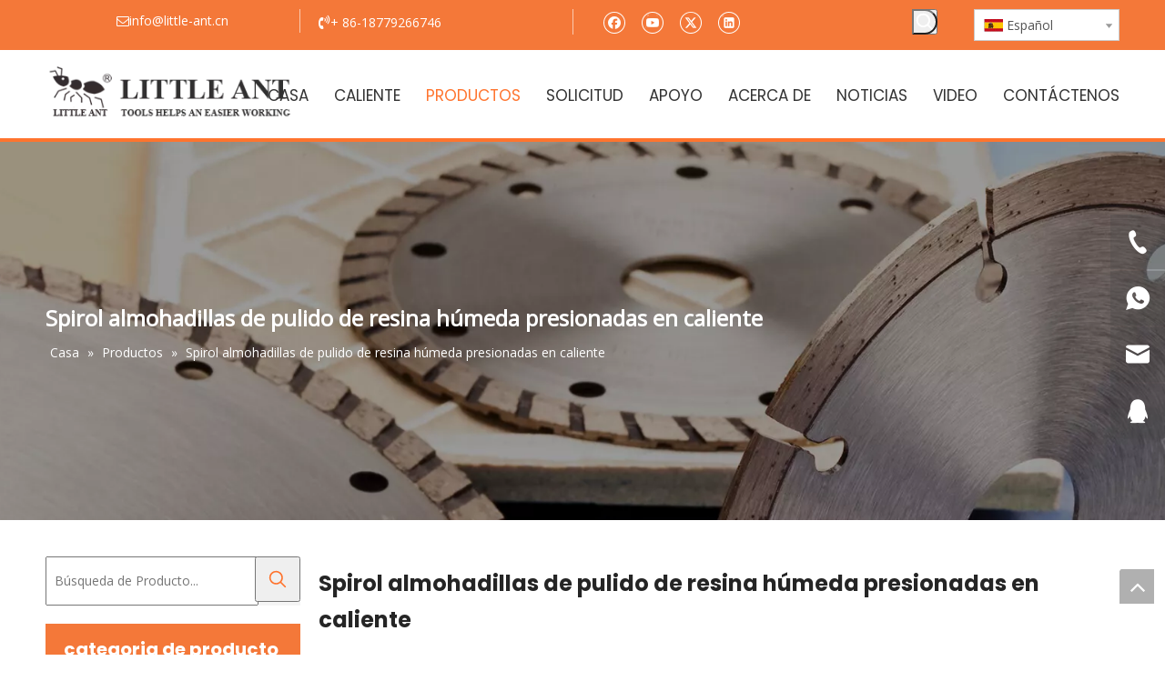

--- FILE ---
content_type: text/html;charset=utf-8
request_url: https://es.littleanttools.com/products/Spirol-almohadillas-de-pulido-de-resina-h%C3%BAmeda-presionadas-en-caliente.html
body_size: 31157
content:
<!DOCTYPE html> <html lang="es" prefix="og: http://ogp.me/ns#"> <head> <title>China Spirol almohadillas de pulido de resina h&uacute;meda presionadas en caliente fabricantes, proveedores Spirol almohadillas de pulido de resina h&uacute;meda presionadas en caliente, mayorista Spirol almohadillas de pulido de resina h&uacute;meda presionadas en caliente - HUBEI Little Ant Diamond Tools CO., LTD</title> <meta name="keywords" content="Spirol almohadillas de pulido de resina h&amp;uacute;meda presionadas en caliente, China fabricante de Spirol almohadillas de pulido de resina h&amp;uacute;meda presionadas en caliente, proveedor de Spirol almohadillas de pulido de resina h&amp;uacute;meda presionadas en caliente, mayorista de Spirol almohadillas de pulido de resina h&amp;uacute;meda presionadas en caliente, f&amp;aacute;brica de Spirol almohadillas de pulido de resina h&amp;uacute;meda presionadas en caliente"/> <meta name="description" content="Spirol almohadillas de pulido de resina h&amp;uacute;meda presionadas en caliente en los fabricantes de la venta, encuentre los detalles sobre los fabricantes, los surtidores y el distribuidor autorizado de Spirol almohadillas de pulido de resina h&amp;uacute;meda presionadas en caliente - HUBEI Little Ant Diamond Tools CO., LTD."/> <link data-type="dns-prefetch" data-domain="jrrorwxhqjoilj5p-static.micyjz.com" rel="dns-prefetch" href="//jrrorwxhqjoilj5p-static.micyjz.com"> <link data-type="dns-prefetch" data-domain="imrorwxhqjoilj5q-static.micyjz.com" rel="dns-prefetch" href="//imrorwxhqjoilj5q-static.micyjz.com"> <link data-type="dns-prefetch" data-domain="rprorwxhqjoilj5q-static.micyjz.com" rel="dns-prefetch" href="//rprorwxhqjoilj5q-static.micyjz.com"> <link rel="amphtml" href="https://es.littleanttools.com/amp/products/Spirol-almohadillas-de-pulido-de-resina-h%C3%BAmeda-presionadas-en-caliente.html"/> <link rel="canonical" href="https://es.littleanttools.com/products/Spirol-almohadillas-de-pulido-de-resina-h%C3%BAmeda-presionadas-en-caliente.html"/> <meta http-equiv="X-UA-Compatible" content="IE=edge"/> <meta name="renderer" content="webkit"/> <meta http-equiv="Content-Type" content="text/html; charset=utf-8"/> <meta name="viewport" content="width=device-width, initial-scale=1, user-scalable=no"/> <link rel="icon" href="//imrorwxhqjoilj5q-static.micyjz.com/cloud/llBprKomlrSRoirirlqoio/favicon.ico"> <style data-inline="true" data-type="inlineHeadStyle"></style><link type="text/css" rel="stylesheet" href="//imrorwxhqjoilj5q-static.micyjz.com/concat/hjiiKBddd8RyiSjokonnonilnrl/static/assets/widget/style/component/langBar/langBar.css,/static/assets/widget/script/plugins/tooltipster/css/tooltipster.css,/static/assets/widget/style/component/prodlistAsync/public/public.css,/static/assets/style/ldFont/iconfont.css,/static/assets/widget/style/component/position/position.css,/static/assets/widget/style/component/prodGroupCategory/prodGroupCategory.css,/static/assets/widget/style/component/articlecategory/slightsubmenu.css,/static/assets/widget/style/component/prodGroupCategory/proGroupCategoryFix.css,/static/assets/widget/style/component/onlineService/public/public.css,/static/assets/widget/style/component/prodSearchNew/prodSearchNew.css,/static/assets/widget/style/component/prodsearch/prodsearch.css,/static/assets/widget/script/plugins/smartmenu/css/navigation.css,/static/assets/widget/mobile_head/style04/style04.css,/static/assets/widget/mobile_head/css/headerStyles.css"/> <link type="text/css" rel="stylesheet" href="//rprorwxhqjoilj5q-static.micyjz.com/concat/3pijKB9u6yRyiSjokonnonilnrl/static/assets/style/bootstrap/cus.bootstrap.grid.system.css,/static/assets/style/fontAwesome/4.7.0/css/font-awesome.css,/static/assets/style/iconfont/iconfont.css,/static/assets/widget/script/plugins/gallery/colorbox/colorbox.css,/static/assets/style/bootstrap/cus.bootstrap.grid.system.split.css,/static/assets/widget/style/component/follow/widget_setting_iconSize/iconSize24.css,/static/assets/widget/style/component/follow/public/public.css,/static/assets/widget/script/plugins/picture/animate.css,/static/assets/widget/style/component/pictureNew/widget_setting_description/picture.description.css,/static/assets/widget/style/component/pictureNew/public/public.css,/static/assets/widget/style/component/onlineService/widget_setting_showStyle/float.css,/static/assets/widget/style/component/onlineService/widget_setting_showStyle/style11.css"/> <link href="//jrrorwxhqjoilj5p-static.micyjz.com/theme/opjiKBmrroRliSmrroRljSiqjoRlnSRrjSirinjiiljqjnii/style/style.css" type="text/css" rel="stylesheet" data-theme="true" data-static="false"/> <style guid='u_a0d85a8aa94842459e8cc8fc9bae079a' emptyRender='true' placeholder='true' type='text/css'></style> <link href="//imrorwxhqjoilj5q-static.micyjz.com/site-res/irkrKBmrroRljSiqjoRliSknjnqlRlmSirmlliSRrjijqroimrpiojSRoiojmkkporrrRrrSl.css?1626355564105" rel="stylesheet" data-extStyle="true" type="text/css" data-extAttr="20210716091826"/><style guid='82f31745-45d4-4b00-a104-e165c96ab2ed' pm_pageStaticHack='' jumpName='head' pm_styles='head' type='text/css'>.sitewidget-langBar-20201225143043 .sitewidget-bd .front-icon-box.icon-style i{font-size:16px;color:#333 !important}.sitewidget-langBar-20201225143043 .sitewidget-bd .style21 #cAUgrNtOKpeZ-lang-drop-arrow{color:#333 !important}.sitewidget-langBar-20201225143043 .sitewidget-bd .style21 .lang-menu .lang-item a{color:#333 !important}.sitewidget-langBar-20201225143043 .sitewidget-bd .icon-style-i{font-size:16px;color:#333 !important}.sitewidget-langBar-20201225143043 .sitewidget-bd .lang-bar.style18.lang-style .lang-dropdown .block-iconbaseline-down{color:#333 !important}.sitewidget-langBar-20201225143043 .sitewidget-bd .lang-bar.style18.lang-style .lang-dropdown .lang-selected{color:#333 !important}.sitewidget-langBar-20201225143043 .sitewidget-bd .lang-bar.style18.lang-style .lang-dropdown .lang-menu a{color:#333 !important}.sitewidget-langBar-20201225143043 .sitewidget-bd .lang-bar.style18.lang-style .lang-dropdown .lang-menu{border-color:#333 !important}.sitewidget-langBar-20201225143043 .sitewidget-bd .lang-bar.style21.lang-style .lang-dropdown .lang-menu .menu-close-btn i{background:#0a8ef5 !important}.sitewidget-langBar-20201225143043 .sitewidget-bd .front-icon-box i{font-size:20px;color:#333 !important}.sitewidget-langBar-20201225143043 .sitewidget-bd .front-icon-box.icon-style i{font-size:20px;color:#333 !important}.sitewidget-langBar-20201225143043 .sitewidget-bd .front-icon-box i:hover{color:#333 !important}.sitewidget-langBar-20201225143043 .sitewidget-bd .lang-bar .lang-dropdown .lang-selected{display:flex;justify-content:flex-start;align-items:center}.sitewidget-langBar-20201225143043 .sitewidget-bd .lang-bar .lang-dropdown .lang-selected .front-icon-box{display:flex;align-items:center;justify-content:center}.sitewidget-prodCategory-20141127135849 .sitewidget-bd ul li.on>a,.sitewidget-prodCategory-20141127135849 .sitewidget-bd ul.sm li.on>a{color:#ff742e}.sitewidget-prodListAsync-20150121120920 .prodlist-wrap .prodlist-parameter-wrap .prodlist-pro-name{height:auto !important;overflow:hidden;text-overflow:ellipsis;display:box;display:-webkit-box;-webkit-line-clamp:2;-webkit-box-orient:vertical}.sitewidget-prodListAsync-20150121120920 .prodlist-lists-style-9 .prodlist-box-hover .style_line_9{background:#009048 !important}.sitewidget-prodListAsync-20150121120920 .prodlist-lists-style-9 .prodlist-box-hover:hover .prodlist-pro-name{color:#009048 !important}.sitewidget-prodListAsync-20150121120920 .prodlist-lists-style-9>.fix>li:hover{border-color:#009048 !important}.sitewidget-prodListAsync-20150121120920 .sitewidget-ft .paging>li.active>span{background-color:#ff742e;border:1px solid #ff742e}.sitewidget-prodListAsync-20150121120920 .sitewidget-ft .paging>li>a:hover{color:#ff742e;border:1px solid #ff742e}.sitewidget-prodListAsync-20150121120920 .sitewidget-ft .paging>li span.active a{color:#ff742e}.sitewidget-prodListAsync-20150121120920 .prodlist-parameter-wrap .prodlist-parameter-inner{padding:10px 0 5px 0}.sitewidget-prodListAsync-20150121120920 .prodlist-wrap .prodlist-pro-name{height:40px !important;line-height:20px !important}.sitewidget-prodListAsync-20150121120920 .prodlist-box-hover{height:100%;box-sizing:border-box}.sitewidget-prodListAsync-20150121120920 .prodlist-parameter-wrap{position:static}.sitewidget-prodListAsync-20150121120920 .prodlist-parameter-btns-container,.sitewidget-prodListAsync-20150121120920 .prodlist-parameter-wrap .prodlist-btn-wrap .btn-wrap-double,.sitewidget-prodListAsync-20150121120920 .prodlist-parameter-wrap .prodlist-btn-fresh-wrap .btn-wrap-fresh-double,.sitewidget-prodListAsync-20150121120920 .prodlist-parameter-wrap .prodlist-btn-wrap .btn-wrap-single,.sitewidget-prodListAsync-20150121120920 .prodlist-parameter-wrap .prodlist-btn-fresh-wrap .btn-wrap-fresh-single{position:absolute;width:calc(100% - 8px);bottom:10px}@media screen and (min-width:1200px){.sitewidget-prodListAsync-20150121120920 .prodlist-parameter-wrap .prodlist-btn-fresh-wrap,.sitewidget-prodListAsync-20150121120920 .prodlist-parameter-wrap .prodlist-btn-wrap{margin-top:0}}.sitewidget-prodListAsync-20150121120920 .keyword_box .keyword_list a{color:!important;border-color:!important}.sitewidget-prodListAsync-20150121120920 .keyword_box .keyword_list a:hover{color:!important;border-color:!important}</style><link rel='stylesheet' href='https://fonts.googleapis.com/css?family=Poppins:400,700|Open+Sans:400&display=swap' data-type='1' type='text/css' media='all'/> <script type="text/javascript" src="//rprorwxhqjoilj5q-static.micyjz.com/static/t-7kBmBKiKjokonnonilnri/assets/script/jquery-1.11.0.concat.js"></script> <script async src="//ld-analytics.micyjz.com/llilKBiqjoRlrSSRRQRiiSknjljr/ltm-web.js?v=1626398306000"></script><script guid='3deb74e2-cb5d-4bb8-b142-f9ca47b2a792' pm_pageStaticHack='true' jumpName='head' pm_scripts='head' type='text/javascript'>try{(function(window,undefined){var phoenixSite=window.phoenixSite||(window.phoenixSite={});phoenixSite.lanEdition="ES_ES";var page=phoenixSite.page||(phoenixSite.page={});page.cdnUrl="//jrrorwxhqjoilj5p-static.micyjz.com";page.siteUrl="https://es.littleanttools.com";page.lanEdition=phoenixSite.lanEdition;page._menu_prefix="";page._pId="irfALFsuCZmE";phoenixSite._sViewMode="true";phoenixSite._templateSupport="true";phoenixSite._singlePublish="false"})(this)}catch(e){try{console&&console.log&&console.log(e)}catch(e){}};</script> <!--[if lt IE 9]><style guid='u_0161b25c3d4848269802b4e4b34871d7' type='text/css'>.col-md-1,.col-md-2,.col-md-3,.col-md-4,.col-md-5,.col-md-6,.col-md-7,.col-md-8,.col-md-9,.col-md-10,.col-md-11,.col-md-12{float:left}.col-md-12{width:100%}.col-md-11{width:91.66666666666666%}.col-md-10{width:83.33333333333334%}.col-md-9{width:75%}.col-md-8{width:66.66666666666666%}.col-md-7{width:58.333333333333336%}.col-md-6{width:50%}.col-md-5{width:41.66666666666667%}.col-md-4{width:33.33333333333333%;*width:33.2%}.col-md-3{width:25%}.col-md-2{width:16.666666666666664%}.col-md-1{width:8.333333333333332%}</style> <script src="//imrorwxhqjoilj5q-static.micyjz.com/static/assets/script/plugins/bootstrap/respond.src.js?_=1626355564105"></script> <link href="//rprorwxhqjoilj5q-static.micyjz.com/respond-proxy.html" id="respond-proxy" rel="respond-proxy"/> <link href="/assets/respond/respond.proxy.gif" id="respond-redirect" rel="respond-redirect"/> <script src="/assets/respond/respond.proxy.js?_=1626355564105"></script><![endif]--> <script id='u_3650e4f3aecf4056a54c3f9c6392bda3' guid='u_3650e4f3aecf4056a54c3f9c6392bda3' pm_script='init_top' type='text/javascript'>try{(function(window,undefined){var datalazyloadDefaultOptions=window.datalazyloadDefaultOptions||(window.datalazyloadDefaultOptions={});datalazyloadDefaultOptions["version"]="2.0.1";datalazyloadDefaultOptions["isMobileViewer"]="false";datalazyloadDefaultOptions["hasCLSOptimizeAuth"]="false";datalazyloadDefaultOptions["_version"]="1.0";datalazyloadDefaultOptions["isPcOptViewer"]="false"})(this)}catch(e){try{console&&console.log&&console.log(e)}catch(e){}};</script> </head> <body class=" frontend-body-canvas"> <div id='backstage-headArea' headFlag='1' class='hideForMobile'><div class="outerContainer" data-mobileBg="true" id="outerContainer_1608876395527" data-type="outerContainer" data-level="rows"><div class="container" data-type="container" data-level="rows" cnttype="backstage-container-mark"><div class="row" data-type="rows" data-level="rows" data-attr-xs="null" data-attr-sm="null"><div class="col-md-3" id="column_1608877185565" data-type="columns" data-level="columns"><div id="location_1608877185566" data-type="locations" data-level="rows"><div class="backstage-stwidgets-settingwrap" scope="0" settingId="evUBCstOKpPE" id="component_evUBCstOKpPE" relationCommonId="irfALFsuCZmE" classAttr="sitewidget-graphicNew-20201225141940"> <div class="sitewidget-graphic sitewidget-graphicNew-20201225141940 sitewidget-olul-liststyle"> <div class="sitewidget-bd fix "> <div style="text-align: center;"><span><i class="fa"></i></span>info@little-ant.cn<span style="color:#fda301;"><i class="fa"></i></span></div> </div> </div> <script type="text/x-pc-opt-script" data-id="evUBCstOKpPE" data-alias="graphicNew" data-jsOptimization='true'>(function(window,$,undefined){try{$(function(){tableScroll(".sitewidget-graphicNew-20201225141940.sitewidget-graphic")})}catch(e){try{console&&console.log&&console.log(e)}catch(e){}}})(window,$);</script> </div> </div></div><div class="col-md-3" id="column_1608877089698" data-type="columns" data-level="columns"><div id="location_1608877089699" data-type="locations" data-level="rows"><div class="backstage-stwidgets-settingwrap" scope="0" settingId="ckpLMitjUfOZ" id="component_ckpLMitjUfOZ" relationCommonId="irfALFsuCZmE" classAttr="sitewidget-graphicNew-20201225141830"> <div class="sitewidget-graphic sitewidget-graphicNew-20201225141830 sitewidget-olul-liststyle"> <div class="sitewidget-bd fix "> <span style="font-size:16px;"><i class="fa"></i></span>+ 86-18779266746<span style="color:#fda301;"><i class="fa"></i><i class="fa"></i></span> </div> </div> <script type="text/x-pc-opt-script" data-id="ckpLMitjUfOZ" data-alias="graphicNew" data-jsOptimization='true'>(function(window,$,undefined){try{$(function(){tableScroll(".sitewidget-graphicNew-20201225141830.sitewidget-graphic")})}catch(e){try{console&&console.log&&console.log(e)}catch(e){}}})(window,$);</script> </div> </div></div><div class="col-md-2" id="column_1608876538469" data-type="columns" data-level="columns"><div id="location_1608876538470" data-type="locations" data-level="rows"><div class="backstage-stwidgets-settingwrap" id="component_dNUVrYEOApRj" data-scope="0" data-settingId="dNUVrYEOApRj" data-relationCommonId="irfALFsuCZmE" data-classAttr="sitewidget-follow-20201225142331"> <div class="sitewidget-follow sitewidget-follow-20201225142331 "> <div class="sitewidget-bd"> <a rel='nofollow' class="follow-a" href="https://www.facebook.com/Hubei-Little-Ant-Diamond-Tools-Co-Ltd-195785827549255" target="_blank" title="Facebook" aria-label="Facebook"> <span class=" noneRotate social-icon-24 social-icon-corner social-icon-whitehover social-icon-facebook"></span> </a> <a rel='nofollow' class="follow-a" href="https://www.youtube.com/channel/UCaUSfewNgvgeB5gD_ZJWEnQ" target="_blank" title="Youtube" aria-label="Youtube"> <span class=" noneRotate social-icon-24 social-icon-corner social-icon-whitehover social-icon-youtube"></span> </a> <a rel='nofollow' class="follow-a" href="https://twitter.com/LittleAnt_Tools" target="_blank" title="Twitter" aria-label="Twitter"> <span class=" noneRotate social-icon-24 social-icon-corner social-icon-whitehover social-icon-twitter"></span> </a> <a rel='nofollow' class="follow-a" href="https://www.linkedin.com/company/jiangxi-little-ant-diamond-tools-co-ltd" target="_blank" title="Linkedin" aria-label="Linkedin"> <span class=" noneRotate social-icon-24 social-icon-corner social-icon-whitehover social-icon-linkedin"></span> </a> </div> </div> <script type="text/x-pc-opt-script" data-id="dNUVrYEOApRj" data-alias="follow" data-jsOptimization='true'>(function(window,$,undefined){try{$(function(){phoenixSite.sitewidgets.showqrcode(".sitewidget-follow-20201225142331")})}catch(e){try{console&&console.log&&console.log(e)}catch(e){}}try{(function(window,$,undefined){$(function(){if(phoenixSite.lanEdition&&phoenixSite.lanEdition!="ZH_CN"){$(".follow-a.weChat").attr("title","WeChat");$(".follow-a.weiBo").attr("title","Weibo");$(".follow-a.weChat .social-follow-vert-text").text("WeChat");$(".follow-a.weiBo .social-follow-vert-text").text("Weibo");$(".follow-a.weChat .social-follow-hori-text").text("WeChat");
$(".follow-a.weiBo .social-follow-hori-text").text("Weibo")}})})(window,jQuery)}catch(e){try{console&&console.log&&console.log(e)}catch(e){}}})(window,$);</script> </div> </div></div><div class="col-md-2" id="column_1608877860879" data-type="columns" data-level="columns"><div id="location_1608877860880" data-type="locations" data-level="rows"><div class="backstage-stwidgets-settingwrap " scope="0" settingId="UgULCYOtKBAZ" id="component_UgULCYOtKBAZ" relationCommonId="irfALFsuCZmE" classAttr="sitewidget-prodSearchNew-20201225143145"> <div class="sitewidget-searchNew sitewidget-prodSearchNew sitewidget-prodSearchNew-20201225143145 prodWrap"> <style type="text/css">.sitewidget-searchNew .slideLeftRight-search-box .search-box .serachbod{border:none !important}.sitewidget-searchNew .slideLeftRight-search-box .search-keywords{display:none}.sitewidget-searchNew .slideLeftRight-search-box.search-box-wrap{position:relative}.sitewidget-searchNew .slideLeftRight-search-box .search-icon-btn{position:absolute;right:0;top:0;z-index:1;background-image:url([data-uri]) \9;background-repeat:no-repeat \9;background-position:center center \9}.sitewidget-searchNew .slideLeftRight-search-box .search-box{position:absolute;top:0;right:0;-webkit-transition:width .4s;-moz-transition:width .4s;-ms-transition:width .4s;-o-transition:width .4s;transition:width .4s}.sitewidget-searchNew .slideLeftRight-search-box .search-box .search-fix-wrap{position:relative;-webkit-transition:margin-right .4s;-moz-transition:margin-right .4s;-ms-transition:margin-right .4s;-o-transition:margin-right .4s;transition:margin-right .4s}.sitewidget-searchNew .slideLeftRight-search-box .search-box .search-fix-wrap input[type="text"]{width:100%;text-indent:8px}.sitewidget-searchNew .slideLeftRight-search-box .search-box .search-fix-wrap button{position:absolute;top:0}.sitewidget-searchNew .slideLeftRight-search-box .search-box .search-fix-wrap button{background-image:url([data-uri]) \9;background-repeat:no-repeat \9;background-position:center center \9}.sitewidget-searchNew .slideLeftRight-search-box .search-close-btn{font-weight:400;display:block;position:absolute;top:0;right:0;width:0;text-align:center;font-family:none;display:none;text-decoration:none;font-style:normal;-webkit-transition:width .4s;-moz-transition:width .4s;-ms-transition:width .4s;-o-transition:width .4s;transition:width .4s}.sitewidget-searchNew .slideLeftRight-search-box .search-box.open .search-fix-wrap{position:relative}@media(max-width:500px){.sitewidget-searchNew .slideLeftRight-search-box .search-box.open{width:100% !important}}.sitewidget-prodSearchNew-20201225143145 .slideLeftRight-search-box.search-box-wrap{height:28px}.sitewidget-prodSearchNew-20201225143145 .slideLeftRight-search-box .search-icon-btn{width:28px;height:28px;background-color:transparent;border-radius:0 50px 50px 0}.sitewidget-prodSearchNew-20201225143145 .slideLeftRight-search-box .search-box{width:28px}.sitewidget-prodSearchNew-20201225143145 .slideLeftRight-search-box .search-box .search-fix-wrap{margin-right:28px}.sitewidget-prodSearchNew-20201225143145 .slideLeftRight-search-box .search-box .search-fix-wrap .pad{padding:0 28px}.sitewidget-prodSearchNew-20201225143145 .slideLeftRight-search-box .search-box .search-fix-wrap input[type="text"]{height:28px;line-height:28px;font-size:14px;color:#fff;background-color:#d96c35;border:0 solid rgba(138,138,138,0);border-radius:50px}.sitewidget-prodSearchNew-20201225143145 .slideLeftRight-search-box .search-box .search-fix-wrap input[type="text"]::-webkit-input-placeholder{color:rgba(255,255,255,0.8)}.sitewidget-prodSearchNew-20201225143145 .slideLeftRight-search-box .search-box .search-fix-wrap input[type="text"]{height:28px;line-height:28px}.sitewidget-prodSearchNew-20201225143145 .slideLeftRight-search-box .search-box .search-fix-wrap button,.sitewidget-prodSearchNew-20201225143145 .slideLeftRight-search-box .search-icon-btn{width:28px;height:28px}.sitewidget-prodSearchNew-20201225143145 .slideLeftRight-search-box .search-box .search-fix-wrap button .icon-svg,.sitewidget-prodSearchNew-20201225143145 .slideLeftRight-search-box .search-icon-btn .icon-svg{width:20px;height:20px;fill:#fff}.sitewidget-prodSearchNew-20201225143145 .slideLeftRight-search-box .search-close-btn{height:28px;line-height:calc(28px - 2px);border-radius:0 50px 50px 0}.sitewidget-prodSearchNew-20201225143145 .slideLeftRight-search-box .search-box.open{width:206px}.sitewidget-prodSearchNew-20201225143145 .slideLeftRight-search-box .search-box.open .search-fix-wrap{margin-right:0;border-radius:50px;overflow:hidden}.sitewidget-prodSearchNew-20201225143145 .slideLeftRight-search-box .search-close-btn.show{width:28px;color:#fff;font-size:calc(20px + 6px)}.sitewidget-prodSearchNew-20201225143145 .slideLeftRight-search-box .search-close-btn.show:hover{color:#fff}@media(min-width:900px){.sitewidget-prodSearchNew-20201225143145 .positionLeft .search-keywords{line-height:28px}.sitewidget-prodSearchNew-20201225143145 .positionRight .search-keywords{line-height:28px}}.sitewidget-prodSearchNew-20201225143145 .positionDrop .search-keywords{border:1px solid #fff;border-top:0}.sitewidget-prodSearchNew-20201225143145 .positionDrop q{margin-left:10px}</style> <div class="sitewidget-bd"> <div class="search-box-wrap slideLeftRight-search-box"> <button class="search-icon-btn" aria-label="Palabras clave populares:"> <svg class="icon-svg shape-search"> <use xlink:href="#icon-search"></use> </svg> </button> <div class="search-box "> <form action="/phoenix/admin/prod/search" method="get" novalidate> <div class="search-fix-wrap 2"> <input class="serachbod" type="text" name="searchValue" value="" placeholder="Buscar..." autocomplete="off" aria-label="Buscar..."/> <input type="hidden" name="searchProdStyle" value=""/> <button class="search-btn" type="submit" aria-label="Palabras clave populares:"> <svg class="icon-svg shape-search"> <use xlink:href="#icon-search"></use> </svg> </button> </div> </form> </div> <a class="search-close-btn" href="javascript:;">×</a> </div> <script id="prodSearch" type="application/ld+json"></script> <div class="prodDiv"> <input type="hidden" id="prodCheckList" name="prodCheckList" value="name&amp;&amp;keyword&amp;&amp;model&amp;&amp;summary&amp;&amp;desc&amp;&amp;all"> <input type="hidden" id="prodCheckIdList" name="prodCheckIdList" value="name&amp;&amp;keyword&amp;&amp;model&amp;&amp;summary&amp;&amp;desc&amp;&amp;all"> <i class="triangle"></i> <ul class="prodUl" id="prodULs"> <li search="name" class="prodUlLi fontColorS0 fontColorS1hover" id="name" style="display: none">Nombre del producto</li> <li search="keyword" class="prodUlLi fontColorS0 fontColorS1hover" id="keyword" style="display: none">Palabras clave</li> <li search="model" class="prodUlLi fontColorS0 fontColorS1hover" id="model" style="display: none">Modelo de producto</li> <li search="summary" class="prodUlLi fontColorS0 fontColorS1hover" id="summary" style="display: none">Resumen del producto</li> <li search="desc" class="prodUlLi fontColorS0 fontColorS1hover" id="desc" style="display: none">Descripción del producto</li> <li search="" class="prodUlLi fontColorS0 fontColorS1hover" id="all" style="display: none">Búsqueda de texto completo</li> </ul> </div> <div class="prodDivrecomend 2"> <ul class="prodUl"> </ul> </div> <svg xmlns="http://www.w3.org/2000/svg" width="0" height="0" class="hide"> <symbol id="icon-search" viewBox="0 0 1024 1024"> <path class="path1" d="M426.667 42.667q78 0 149.167 30.5t122.5 81.833 81.833 122.5 30.5 149.167q0 67-21.833 128.333t-62.167 111.333l242.333 242q12.333 12.333 12.333 30.333 0 18.333-12.167 30.5t-30.5 12.167q-18 0-30.333-12.333l-242-242.333q-50 40.333-111.333 62.167t-128.333 21.833q-78 0-149.167-30.5t-122.5-81.833-81.833-122.5-30.5-149.167 30.5-149.167 81.833-122.5 122.5-81.833 149.167-30.5zM426.667 128q-60.667 0-116 23.667t-95.333 63.667-63.667 95.333-23.667 116 23.667 116 63.667 95.333 95.333 63.667 116 23.667 116-23.667 95.333-63.667 63.667-95.333 23.667-116-23.667-116-63.667-95.333-95.333-63.667-116-23.667z"></path> </symbol> </svg> </div> </div> </div> <script type="text/x-pc-opt-script" data-id="UgULCYOtKBAZ" data-alias="prodSearchNew" data-jsOptimization='true'>(function(window,$,undefined){try{$(function(){var prodNows=$(".sitewidget-prodSearchNew-20201225143145 .prodDiv input[name\x3dprodCheckList]").val();var prodNow=prodNows.replace(/\s/g,"").split("\x26\x26");var prodIdss=$(".sitewidget-prodSearchNew-20201225143145 .prodDiv input[name\x3dprodCheckIdList]").val();var prodIds=prodIdss.split("\x26\x26");var prodPool=["all","desc","summary","model","keyword","name","none"];var prod=[];var prodId=[];for(var i=0;i<prodNow.length;i++){if(prodPool.indexOf(prodNow[i])==
-1)prod.push(prodNow[i]);if(prodPool.indexOf(prodNow[i])==-1)prodId.push(prodIds[i])}var prodHtml="";for(var i=0;i<prod.length;i++)prodHtml+="\x3cli search\x3d'"+prodId[i]+"' class\x3d'prodUlLi fontColorS0 fontColorS1hover' id\x3d'"+prodId[i]+"'\x3e"+prod[i]+"\x3c/li\x3e";$(".sitewidget-prodSearchNew-20201225143145 .prodDiv .prodUl").append(prodHtml)});$(function(){var url=window.location.href;try{var urlAll=window.location.search.substring(1);var urls=urlAll.split("\x26");if(urls&&urls.length==2){var searchValues=
urls[0].split("\x3d");var searchValueKey=searchValues[0];var searchValue=searchValues[1];var searchProds=urls[1].split("\x3d");var searchProdStyleKey=searchProds[0];var searchProdStyle=searchProds[1];searchValue=searchValue.replace(/\+/g," ");searchValue=decodeURIComponent(searchValue);searchProdStyle=searchProdStyle.replace(/\+/g," ");searchProdStyle=decodeURIComponent(searchProdStyle);if(searchValueKey=="searchValue"&&searchProdStyleKey=="searchProdStyle"){$(".sitewidget-prodSearchNew-20201225143145 .search-fix-wrap input[name\x3dsearchValue]").val(searchValue);
$(".sitewidget-prodSearchNew-20201225143145 .search-fix-wrap input[name\x3dsearchProdStyle]").val(searchProdStyle)}}}catch(e){}var target="http://"+window.location.host+"/phoenix/admin/prod/search?searchValue\x3d{search_term_string}";$("#prodSearch").html('{"@context": "http://schema.org","@type": "WebSite","url": "'+url+'","potentialAction": {"@type": "SearchAction", "target": "'+target+'", "query-input": "required name\x3dsearch_term_string"}}');var prodCheckStr="name\x26\x26keyword\x26\x26model\x26\x26summary\x26\x26desc\x26\x26all".split("\x26\x26");
for(var i=0;i<prodCheckStr.length;i++)$(".sitewidget-prodSearchNew-20201225143145 .prodDiv .prodUl #"+$.trim(prodCheckStr[i])+" ").show();$('.sitewidget-prodSearchNew-20201225143145 button.search-btn[type\x3d"submit"]').bind("click",function(){if(window.fbq)window.fbq("track","Search")});$(".sitewidget-prodSearchNew-20201225143145 .sitewidget-bd").focusin(function(){$(this).addClass("focus")});$(".sitewidget-prodSearchNew-20201225143145 .sitewidget-bd").focusout(function(){$(this).removeClass("focus")});
$(".sitewidget-prodSearchNew-20201225143145 .search-icon-btn").click(function(){$(this).hide();$(this).siblings(".search-close-btn").addClass("show");$(this).siblings(".search-box").addClass("open");var t=setTimeout(function(){$(".sitewidget-prodSearchNew-20201225143145 .search-keywords").show()},400)});$(".sitewidget-prodSearchNew-20201225143145 .search-close-btn").click(function(){var _this=$(this);_this.siblings(".search-box").removeClass("open");_this.removeClass("show");$(".sitewidget-prodSearchNew-20201225143145 .search-keywords").hide();
var t=setTimeout(function(){_this.siblings(".search-icon-btn").show()},400)});$(".sitewidget-prodSearchNew-20201225143145 .search-icon-btn").click(function(){$(this).next(".search-box").find("input[name\x3dsearchValue]").removeClass("serachbod");$(this).siblings(".search-box").find("input[name\x3dsearchValue]").addClass("pad");$(this).siblings(".search-close-btn").show()});$(".sitewidget-prodSearchNew-20201225143145 .search-close-btn").click(function(){var _this=$(this);$(this).parent(".search-box").hide();
_this.siblings(".search-box").find("input[name\x3dsearchValue]").removeClass("pad");_this.siblings(".search-box").find("input[name\x3dsearchValue]").addClass("serachbod");_this.hide()})})}catch(e){try{console&&console.log&&console.log(e)}catch(e){}}try{$(function(){$(".sitewidget-prodSearchNew-20201225143145 .prodDiv .prodUl li").mousedown(function(){var searchStyle=$(this).attr("search");$(".sitewidget-prodSearchNew-20201225143145 .prodDiv").parent().find("input[name\x3dsearchProdStyle]").val(searchStyle);
$(".sitewidget-prodSearchNew-20201225143145 .prodDiv").parent().find("input[name\x3dsearchValue]").val($(this).html()+"\uff1a").focus()});$(".sitewidget-prodSearchNew-20201225143145 .search-fix-wrap input[name\x3dsearchValue]").focus(function(){if($(this).val()===""){var prodSearch=$(".sitewidget-prodSearchNew-20201225143145 .prodDiv input[name\x3dprodCheckList]").val();if(prodSearch=="none")$(this).parents(".search-box-wrap").siblings(".prodDiv").attr("style","display: none");else $(this).parents(".search-box-wrap").siblings(".prodDiv").attr("style",
"display: block");$(this).parents(".search-box-wrap").siblings(".prodDivrecomend").hide(100)}else $(this).parents(".search-box-wrap").siblings(".prodDiv").hide(100)});var oldTime=0;var newTime=0;$("#component_UgULCYOtKBAZ .prodWrap .search-fix-wrap input[name\x3dsearchValue]").bind("input propertychange",function(){_this=$(this);if(_this.val()==="")_this.parents(".search-box-wrap").siblings(".prodDivrecomend").hide();else{_this.parents(".search-box-wrap").siblings(".prodDiv").hide(100);oldTime=newTime;
newTime=(new Date).getTime();var theTime=newTime;setTimeout(function(){if(_this.val()!=="")if(newTime-oldTime>300||theTime==newTime){var sty=$("#component_UgULCYOtKBAZ .prodWrap .search-fix-wrap input[name\x3dsearchProdStyle]").val();$.ajax({url:"/phoenix/admin/prod/search/recommend",type:"get",dataType:"json",data:{searchValue:_this.val(),searchProdStyle:sty,searchComponentSettingId:"UgULCYOtKBAZ"},success:function(xhr){$(".prodDivrecomend .prodUl").html(" ");var prodHtml="";if(xhr.msg!=null&&xhr.msg!=
"")prodHtml=xhr.msg;else for(var i=0;i<xhr.length;i++)prodHtml+="\x3cli\x3e\x3ca href\x3d'"+xhr[i].prodUrl+"'\x3e\x3cimg src\x3d'"+xhr[i].photoUrl240+"'/\x3e\x3cspan\x3e"+xhr[i].prodName+"\x3c/span\x3e\x3c/a\x3e\x3c/li\x3e";$(".prodDivrecomend .prodUl").html(prodHtml);$(document).click(function(e){if(!_this.parents(".search-box-wrap").siblings(".prodDivrecomend")[0].contains(e.target))_this.parents(".search-box-wrap").siblings(".prodDivrecomend").hide()})}})}else;},300)}});$("#component_UgULCYOtKBAZ .prodWrap .search-fix-wrap input[name\x3dsearchValue]").blur(function(){$(this).parents(".search-box-wrap").siblings(".prodDiv").hide(100)});
$(".sitewidget-prodSearchNew-20201225143145 .search-fix-wrap input[name\x3dsearchValue]").keydown(function(event){var value=$(".sitewidget-prodSearchNew-20201225143145  .search-fix-wrap input[name\x3dsearchValue]").val();var search=$(".sitewidget-prodSearchNew-20201225143145  .search-fix-wrap input[name\x3dsearchProdStyle]").val();var flag=$(".sitewidget-prodSearchNew-20201225143145 .prodDiv .prodUl li[search\x3d"+search+"]").html()+"\uff1a";if(event.keyCode!="8")return;if(value==flag){$(".sitewidget-prodSearchNew-20201225143145  .search-fix-wrap input[name\x3dsearchValue]").val("");
$(".sitewidget-prodSearchNew-20201225143145  .search-fix-wrap input[name\x3dsearchProdStyle]").val("")}})})}catch(e){try{console&&console.log&&console.log(e)}catch(e){}}})(window,$);</script> </div></div><div class="col-md-2" id="column_1608877477859" data-type="columns" data-level="columns"><div id="location_1608877477860" data-type="locations" data-level="rows"><div class="backstage-stwidgets-settingwrap" scope="0" settingId="cAUgrNtOKpeZ" id="component_cAUgrNtOKpeZ" relationCommonId="irfALFsuCZmE" classAttr="sitewidget-langBar-20201225143043"> <div class="sitewidget-langBar sitewidget-langBar-20201225143043"> <div class="sitewidget-bd"> <div class="lang-bar lang-bar-right "> <div class="lang-dropdown"> <div class="lang-selected"><img src='//jrrorwxhqjoilj5p-static.micyjz.com/static/assets/widget/images/langBar/6.jpg' alt="Español" class='lang-icon'/>Español</div> <div class="lang-arrow" id="cAUgrNtOKpeZ-lang-drop-arrow"></div> <ul class="lang-menu" id="cAUgrNtOKpeZ-lang-drop-menu" style="margin-top: 0"> <li class="lang-item" title="Українська" data-lanCode="38" data-default="0"><a target="" href='https://uk.littleanttools.com' target="_blank"><div class="front-img"><div class="lang-sprites-slide sprites sprites-38"></div></div>Українська</a></li> <li class="lang-item" title="Türk dili" data-lanCode="16" data-default="0"><a target="" href='https://tr.littleanttools.com' target="_blank"><div class="front-img"><div class="lang-sprites-slide sprites sprites-16"></div></div>Türk dili</a></li> <li class="lang-item" title="Polski" data-lanCode="15" data-default="0"><a target="" href='https://pl.littleanttools.com' target="_blank"><div class="front-img"><div class="lang-sprites-slide sprites sprites-15"></div></div>Polski</a></li> <li class="lang-item" title="Tiếng Việt" data-lanCode="13" data-default="0"><a target="" href='https://vi.littleanttools.com' target="_blank"><div class="front-img"><div class="lang-sprites-slide sprites sprites-13"></div></div>Tiếng Việt</a></li> <li class="lang-item" title="Italiano" data-lanCode="9" data-default="0"><a target="" href='https://it.littleanttools.com' target="_blank"><div class="front-img"><div class="lang-sprites-slide sprites sprites-9"></div></div>Italiano</a></li> <li class="lang-item" title="Deutsch" data-lanCode="8" data-default="0"><a target="" href='https://de.littleanttools.com' target="_blank"><div class="front-img"><div class="lang-sprites-slide sprites sprites-8"></div></div>Deutsch</a></li> <li class="lang-item" title="Português" data-lanCode="7" data-default="0"><a target="" href='https://pt.littleanttools.com' target="_blank"><div class="front-img"><div class="lang-sprites-slide sprites sprites-7"></div></div>Português</a></li> <li class="lang-item" title="Pусский" data-lanCode="5" data-default="0"><a target="" href='https://ru.littleanttools.com' target="_blank"><div class="front-img"><div class="lang-sprites-slide sprites sprites-5"></div></div>Pусский</a></li> <li class="lang-item" title="العربية" data-lanCode="3" data-default="0"><a target="" href='https://sa.littleanttools.com' target="_blank"><div class="front-img"><div class="lang-sprites-slide sprites sprites-3"></div></div>العربية</a></li> <li class="lang-item" title="English" data-lanCode="0" data-default="0"><a target="" href='https://www.littleanttools.com' target="_blank"><div class="front-img"><div class="lang-sprites-slide sprites sprites-0"></div></div>English</a></li> </ul> </div> </div> </div> </div> <style>.sitewidget-langBar .lang-bar.style17 .lang-dropdown .lang-menu{display:none}</style> <script id='u_8b2c356b40024f33acc5ae56d9124d49' guid='u_8b2c356b40024f33acc5ae56d9124d49' type='text/javascript'>try{function sortableli(el,data,value){var newArr=[];if(value=="0"||value=="1"||value=="2"||value=="3"||value=="4"||value=="5"||value=="6"||value=="7"||value=="8"||value=="12"||value=="14"){for(var i=0;i<data.length;i++)el.find(".lang-cont").each(function(){if(data[i].isDefault=="0"){if($(this).attr("data-default")=="0")if($(this).attr("data-lancode")==data[i].islanCode){var cloneSpan=$(this).clone(true);newArr.push(cloneSpan)}}else if($(this).attr("data-default")=="1")if($(this).attr("data-lancode")==
data[i].islanCode){var cloneSpan=$(this).clone(true);newArr.push(cloneSpan)}});if(value=="0"||value=="6"||value=="3")var langDivMid=' \x3cspan class\x3d"lang-div-mid"\x3e|\x3c/span\x3e ';else if(value=="1"||value=="4"||value=="7"||value=="14")var langDivMid=' \x3cspan class\x3d"lang-div-mid"\x3e\x3c/span\x3e ';else if(value=="2"||value=="12"||value=="5"||value=="8")var langDivMid=' \x3cspan class\x3d"lang-div-mid"\x3e/\x3c/span\x3e ';else var langDivMid=' \x3cspan class\x3d"lang-div-mid"\x3e|\x3c/span\x3e ';
if(newArr.length>=0){el.find("span").remove();for(var i=0;i<newArr.length;i++){el.append(newArr[i]);if(i==newArr.length-1);else el.append(langDivMid)}}}else{for(var i=0;i<data.length;i++)el.find(".lang-item").each(function(){if(data[i].isDefault=="0"){if($(this).attr("data-default")=="0")if($(this).attr("data-lancode")==data[i].islanCode){var cloneSpan=$(this).clone(true);newArr.push(cloneSpan)}}else if($(this).attr("data-default")=="1")if($(this).attr("data-lancode")==data[i].islanCode){var cloneSpan=
$(this).clone(true);newArr.push(cloneSpan)}});if(newArr.length>=0){el.find(".lang-item").remove();for(var i=0;i<newArr.length;i++)if(value=="13")el.find(".langBar-easystyle-sub").append(newArr[i]);else el.find(".lang-menu").append(newArr[i])}}}$(function(){var dom=$(".sitewidget-langBar-20201225143043 .sitewidget-bd .lang-bar");var sortArr="";if(sortArr!=""&&sortArr!=undefined)sortableli(dom,sortArr,11);var iconEl=$(".sitewidget-langBar-20201225143043 .lang-bar .front-icon-box");if(iconEl.length>
0)$(".sitewidget-langBar-20201225143043 .lang-bar .lang-dropdown .lang-selected").prepend(iconEl)})}catch(e){try{console&&console.log&&console.log(e)}catch(e){}};</script> <script type="text/x-pc-opt-script" data-id="cAUgrNtOKpeZ" data-alias="langBar" data-jsOptimization='true'>(function(window,$,undefined){try{$(function(){if(!phoenixSite.phoenixCompSettings||!phoenixSite.phoenixCompSettings.langBar)$.getScript("//imrorwxhqjoilj5q-static.micyjz.com/static/assets/widget/script/compsettings/comp.langBar.settings.js?_\x3d1769076449290",function(){phoenixSite.phoenixCompSettings.langBar.langBarSublist("cAUgrNtOKpeZ","11",".sitewidget-langBar-20201225143043")});else phoenixSite.phoenixCompSettings.langBar.langBarSublist("cAUgrNtOKpeZ","11",".sitewidget-langBar-20201225143043")})}catch(e){try{console&&
console.log&&console.log(e)}catch(e){}}})(window,$);</script> </div> </div></div></div></div></div><div class="outerContainer" data-mobileBg="true" id="outerContainer_1451530507140" data-type="outerContainer" data-level="rows" autohold><div class="container" data-type="container" data-level="rows" cnttype="backstage-container-mark"><div class="row" data-type="rows" data-level="rows" data-attr-xs="null" data-attr-sm="null"><div class="col-md-3" id="column_1451530417116" data-type="columns" data-level="columns"><div id="location_1451530417119" data-type="locations" data-level="rows"><div class="backstage-stwidgets-settingwrap" scope="0" settingId="mLUVhYEszPkj" id="component_mLUVhYEszPkj" relationCommonId="irfALFsuCZmE" classAttr="sitewidget-logo-20151230165314"> <div class="sitewidget-pictureNew sitewidget-logo sitewidget-logo-20151230165314"> <div class="sitewidget-bd"> <div class="picture-resize-wrap " style="position: relative; width: 100%; text-align: left; "> <span class="picture-wrap pic-style-default " id="picture-wrap-mLUVhYEszPkj" style="display: inline-block; position: relative;max-width: 100%;"> <a class="imgBox mobile-imgBox" style="display: inline-block; position: relative;max-width: 100%;" href="/index.html"> <img src="//imrorwxhqjoilj5q-static.micyjz.com/cloud/lkBprKomlrSRniklqrlrio/logo.png" alt="HUBEI Little HNT Diamond Tools" title="HUBEI Little HNT Diamond Tools" phoenixLazyload='true'/> </a> </span> </div> </div> </div> </div> <script type="text/x-pc-opt-script" data-id="mLUVhYEszPkj" data-alias="logo" data-jsOptimization='true'>(function(window,$,undefined){try{(function(window,$,undefined){var respSetting={},temp;$(function(){var version=$.trim("20200313131553");if(!!!version)version=undefined;if(phoenixSite.phoenixCompSettings&&typeof phoenixSite.phoenixCompSettings.logo!=="undefined"&&phoenixSite.phoenixCompSettings.logo.version==version&&typeof phoenixSite.phoenixCompSettings.logo.logoLoadEffect=="function"){phoenixSite.phoenixCompSettings.logo.logoLoadEffect("mLUVhYEszPkj",".sitewidget-logo-20151230165314","","",respSetting);
if(!!phoenixSite.phoenixCompSettings.logo.version&&phoenixSite.phoenixCompSettings.logo.version!="1.0.0")loadAnimationCss();return}var resourceUrl="//rprorwxhqjoilj5q-static.micyjz.com/static/assets/widget/script/compsettings/comp.logo.settings.js?_\x3d1626355564105";if(phoenixSite&&phoenixSite.page){var cdnUrl=phoenixSite.page.cdnUrl;resourceUrl=cdnUrl+"/static/assets/widget/script/compsettings/comp.logo.settings.js?_\x3d1626355564105"}var callback=function(){phoenixSite.phoenixCompSettings.logo.logoLoadEffect("mLUVhYEszPkj",
".sitewidget-logo-20151230165314","","",respSetting);if(!!phoenixSite.phoenixCompSettings.logo.version&&phoenixSite.phoenixCompSettings.logo.version!="1.0.0")loadAnimationCss()};if(phoenixSite.cachedScript)phoenixSite.cachedScript(resourceUrl,callback());else $.getScript(resourceUrl,callback())});function loadAnimationCss(){var link=document.createElement("link");link.rel="stylesheet";link.type="text/css";link.href="//jrrorwxhqjoilj5p-static.micyjz.com/static/assets/widget/script/plugins/picture/animate.css?1626355564105";
var head=document.getElementsByTagName("head")[0];head.appendChild(link)}})(window,jQuery)}catch(e){try{console&&console.log&&console.log(e)}catch(e){}}})(window,$);</script> </div></div><div class="col-md-9" id="column_1451530507311" data-type="columns" data-level="columns"><div class="row" data-type="rows" data-level="rows"><div class="col-md-12" id="column_1609723364140" data-type="columns" data-level="columns"><div id="location_1609723364142" data-type="locations" data-level="rows"><div class="backstage-stwidgets-settingwrap" id="component_ftpghDOZKFsE" data-scope="0" data-settingId="ftpghDOZKFsE" data-relationCommonId="irfALFsuCZmE" data-classAttr="sitewidget-placeHolder-20210104092300"> <div class="sitewidget-placeholder sitewidget-placeHolder-20210104092300"> <div class="sitewidget-bd"> <div class="resizee" style="height:10px"></div> </div> </div> <script type="text/x-pc-opt-script" data-id="ftpghDOZKFsE" data-alias="placeHolder" data-jsOptimization='true'>(function(window,$,undefined){})(window,$);</script></div> </div></div></div><div class="row" data-type="rows" data-level="rows"><div class="col-md-12" id="column_1608877682869" data-type="columns" data-level="columns"><div id="location_1608877682872" data-type="locations" data-level="rows"><div class="backstage-stwidgets-settingwrap" scope="0" settingId="sTpLCijsoPNZ" id="component_sTpLCijsoPNZ" relationCommonId="irfALFsuCZmE" classAttr="sitewidget-navigation_style-20151208194416"> <div class="sitewidget-navigation_style sitewidget-navnew fix sitewidget-navigation_style-20151208194416 navnew-wide-style3 navnew-style3 "> <div class="navnew-thumb" style="background-color:#fe8301"> <p class="navnew-thumb-title sitewidget-bd" style="color:#fff; font-size:16px;"> Menú </p> <a href="javascript:;" class="navnew-thumb-fix"> <span class="nav-thumb-ham first" style="background-color:#fff"></span> <span class="nav-thumb-ham second" style="background-color:#fff"></span> <span class="nav-thumb-ham third" style="background-color:#fff"></span> </a> </div> <ul class="navnew smsmart navnew-wide-substyle-new0 "> <li id="parent_0" class="navnew-item navLv1 " data-visible="1"> <a id="nav_19544674" target="_self" rel="" class="navnew-link" data-currentIndex="" href="/"><i class="icon "></i><span class="text-width">Casa</span> </a> <span class="navnew-separator"></span> </li> <li id="parent_1" class="navnew-item navLv1 " data-visible="1"> <a id="nav_20121224" target="_self" rel="" class="navnew-link" data-currentIndex="" href="https://es.littleanttools.com/diamond-tools-manufacturer.html"><i class="icon undefined"></i><span class="text-width">Caliente</span> </a> <span class="navnew-separator"></span> <ul class="navnew-sub1"> <li class="navnew-sub1-item navLv2" data-visible="1"> <a id="nav_20170974" class="navnew-sub1-link" target="_self" rel="" data-currentIndex='' href="/diamond-tools-manufacturer.html"> <i class="icon undefined"></i>Fabricante de herramientas de diamante</a> </li> </ul> </li> <li id="parent_2" class="navnew-item navLv1 " data-visible="1"> <a id="nav_19544574" target="_self" rel="" class="navnew-link" data-currentIndex="2" href="/products.html"><i class="icon "></i><span class="text-width">Productos</span> </a> <span class="navnew-separator"></span> <ul class="navnew-sub1"> <li class="navnew-sub1-item navLv2" data-visible="1"> <a id="nav_19544634" class="navnew-sub1-link" target="_self" rel="" data-currentIndex='' href="/Cuchilla-de-sierra-pl3633352.html"> <i class="icon undefined"></i>Cuchillas de sierra</a> </li> <li class="navnew-sub1-item navLv2" data-visible="1"> <a id="nav_19544624" class="navnew-sub1-link" target="_self" rel="" data-currentIndex='' href="/Almohadilla-pl3833352.html"> <i class="icon undefined"></i>Almohadillas de pulido</a> </li> <li class="navnew-sub1-item navLv2" data-visible="1"> <a id="nav_19544614" class="navnew-sub1-link" target="_self" rel="" data-currentIndex='' href="/Herramienta-de-molienda-pl3933352.html"> <i class="icon undefined"></i>Placa de molienda</a> </li> <li class="navnew-sub1-item navLv2" data-visible="1"> <a id="nav_19544494" class="navnew-sub1-link" target="_blank" rel="" data-currentIndex='' href="/Herramientas-de-diamantes-pl3943352.html"> <i class="icon "></i>Herramientas de diamante</a> </li> </ul> </li> <li id="parent_3" class="navnew-item navLv1 " data-visible="1"> <a id="nav_19544654" target="_self" rel="" class="navnew-link" data-currentIndex="" href="/application.html"><i class="icon "></i><span class="text-width">Solicitud</span> </a> <span class="navnew-separator"></span> <ul class="navnew-sub1"> <li class="navnew-sub1-item navLv2" data-visible="1"> <a id="nav_19781224" class="navnew-sub1-link" target="_self" rel="" data-currentIndex='' href="/edit-user-profile.html"> <i class="icon "></i>Editar perfil de usuario</a> </li> </ul> </li> <li id="parent_4" class="navnew-item navLv1 " data-visible="1"> <a id="nav_19544644" target="_self" rel="" class="navnew-link" data-currentIndex="" href="/download.html#jpBorKijjrprjjirjlm" anchor-link="true"><i class="icon "></i><span class="text-width">Apoyo</span> </a> <span class="navnew-separator"></span> <ul class="navnew-sub1"> <li class="navnew-sub1-item navLv2" data-visible="1"> <a id="nav_19544444" class="navnew-sub1-link" target="_self" rel="" data-currentIndex='' href="/download.html"> <i class="icon undefined"></i>Centro de descargas</a> </li> <li class="navnew-sub1-item navLv2" data-visible="1"> <a id="nav_19544604" class="navnew-sub1-link" target="_self" rel="" data-currentIndex='' href="/faqlist.html"> <i class="icon undefined"></i>Preguntas más frecuentes</a> </li> <li class="navnew-sub1-item navLv2" data-visible="1"> <a id="nav_19544594" class="navnew-sub1-link" target="_self" rel="" data-currentIndex='' href="/After-Sale.html"> <i class="icon undefined"></i>Después de la venta</a> </li> <li class="navnew-sub1-item navLv2" data-visible="1"> <a id="nav_19544584" class="navnew-sub1-link" target="_self" rel="" data-currentIndex='' href="/product-quality.html"> <i class="icon undefined"></i>Calidad del producto</a> </li> </ul> </li> <li id="parent_5" class="navnew-item navLv1 " data-visible="1"> <a id="nav_19544664" target="_self" rel="" class="navnew-link" data-currentIndex="" href="/Company-Profile.html#jnBorKijkrlrrjrjjnm" anchor-link="true"><i class="icon "></i><span class="text-width">Acerca de</span> </a> <span class="navnew-separator"></span> <ul class="navnew-sub1"> <li class="navnew-sub1-item navLv2" data-visible="1"> <a id="nav_19544564" class="navnew-sub1-link" target="_self" rel="" data-currentIndex='' href="/Company-Profile.html"> <i class="icon undefined"></i>Perfil de la empresa</a> </li> <li class="navnew-sub1-item navLv2" data-visible="1"> <a id="nav_19544554" class="navnew-sub1-link" target="_self" rel="" data-currentIndex='' href="/gallery.html"> <i class="icon undefined"></i>Espectáculo de galería</a> </li> <li class="navnew-sub1-item navLv2" data-visible="1"> <a id="nav_19544544" class="navnew-sub1-link" target="_self" rel="" data-currentIndex='' href="/our-capabilities.html"> <i class="icon undefined"></i>Nuestras Capacidades</a> </li> <li class="navnew-sub1-item navLv2" data-visible="1"> <a id="nav_19544534" class="navnew-sub1-link" target="_self" rel="" data-currentIndex='' href="/sales-market.html"> <i class="icon undefined"></i>Mercado de ventas</a> </li> </ul> </li> <li id="parent_6" class="navnew-item navLv1 " data-visible="1"> <a id="nav_19544694" target="_self" rel="" class="navnew-link" data-currentIndex="" href="/news.html"><i class="icon "></i><span class="text-width">Noticias</span> </a> <span class="navnew-separator"></span> <ul class="navnew-sub1"> <li class="navnew-sub1-item navLv2" data-visible="1"> <a id="nav_19544524" class="navnew-sub1-link" target="_self" rel="" data-currentIndex='' href="/Noticias-de-la-compa%C3%B1%C3%ADa-ic236631.html"> <i class="icon undefined"></i>Noticias de la compañía</a> </li> <li class="navnew-sub1-item navLv2" data-visible="1"> <a id="nav_19544514" class="navnew-sub1-link" target="_self" rel="" data-currentIndex='' href="/Noticias-de-la-Industria-ic226631.html"> <i class="icon undefined"></i>Noticias de la Industria</a> </li> <li class="navnew-sub1-item navLv2" data-visible="1"> <a id="nav_19544504" class="navnew-sub1-link" target="_self" rel="" data-currentIndex='' href="/Noticias-de-productos-ic216631.html"> <i class="icon undefined"></i>Noticias de productos</a> </li> </ul> </li> <li id="parent_7" class="navnew-item navLv1 " data-visible="1"> <a id="nav_19544484" target="_self" rel="" class="navnew-link" data-currentIndex="" href="/video.html"><i class="icon "></i><span class="text-width">Video</span> </a> <span class="navnew-separator"></span> <ul class="navnew-sub1"> <li class="navnew-sub1-item navLv2" data-visible="1"> <a id="nav_19544474" class="navnew-sub1-link" target="_self" rel="" data-currentIndex='' href="/product-list.html"> <i class="icon "></i>Lista de productos</a> </li> <li class="navnew-sub1-item navLv2" data-visible="1"> <a id="nav_19544464" class="navnew-sub1-link" target="_self" rel="" data-currentIndex='' href="/enterprise-group.html"> <i class="icon "></i>Grupo empresarial</a> </li> <li class="navnew-sub1-item navLv2" data-visible="1"> <a id="nav_19544454" class="navnew-sub1-link" target="_self" rel="" data-currentIndex='' href="/trade-fair.html"> <i class="icon "></i>Feria</a> </li> </ul> </li> <li id="parent_8" class="navnew-item navLv1 " data-visible="1"> <a id="nav_19544684" target="_self" rel="" class="navnew-link" data-currentIndex="" href="/contactus.html"><i class="icon "></i><span class="text-width">Contáctenos</span> </a> <span class="navnew-separator"></span> </li> </ul> </div> </div> <script type="text/x-pc-opt-script" data-id="sTpLCijsoPNZ" data-alias="navigation_style" data-jsOptimization='true'>(function(window,$,undefined){try{$(function(){if(phoenixSite.phoenixCompSettings&&typeof phoenixSite.phoenixCompSettings.navigation_style!=="undefined"&&typeof phoenixSite.phoenixCompSettings.navigation_style.navigationStyle=="function"){phoenixSite.phoenixCompSettings.navigation_style.navigationStyle(".sitewidget-navigation_style-20151208194416","","navnew-wide-substyle-new0","2","0","100px","0","0");return}$.getScript("//imrorwxhqjoilj5q-static.micyjz.com/static/assets/widget/script/compsettings/comp.navigation_style.settings.js?_\x3d1769076449290",
function(){phoenixSite.phoenixCompSettings.navigation_style.navigationStyle(".sitewidget-navigation_style-20151208194416","","navnew-wide-substyle-new0","2","0","100px","0","0")})})}catch(e){try{console&&console.log&&console.log(e)}catch(e){}}})(window,$);</script> </div></div></div></div></div></div></div></div><div id="backstage-bodyArea"><div class="outerContainer" data-mobileBg="true" id="outerContainer_1417067998519" data-type="outerContainer" data-level="rows"><div class="container" data-type="container" data-level="rows" cnttype="backstage-container-mark"><div class="row" data-type="rows" data-level="rows" data-attr-xs="null" data-attr-sm="null"><div class="col-md-12" id="column_88b9ebc3d5684d4c857d312303e02f97" data-type="columns" data-level="columns"><div id="location_1417067979552" data-type="locations" data-level="rows"><div class="backstage-stwidgets-settingwrap" id="component_aiKBrYZEgsft" data-scope="0" data-settingId="aiKBrYZEgsft" data-relationCommonId="irfALFsuCZmE" data-classAttr="sitewidget-placeHolder-20210207152223"> <div class="sitewidget-placeholder sitewidget-placeHolder-20210207152223"> <div class="sitewidget-bd"> <div class="resizee" style="height:160px"></div> </div> </div> <script type="text/x-pc-opt-script" data-id="aiKBrYZEgsft" data-alias="placeHolder" data-jsOptimization='true'>(function(window,$,undefined){})(window,$);</script></div> <div class="backstage-stwidgets-settingwrap" scope="0" settingId="tPALhNZYJEej" id="component_tPALhNZYJEej" relationCommonId="irfALFsuCZmE" classAttr="sitewidget-position-20141127135958"> <div class="sitewidget-position sitewidget-position-20141127135958"> <div class="sitewidget-bd fix breadContent "> <div class="web-crumbs-title "> <strong>Spirol almohadillas de pulido de resina húmeda presionadas en caliente</strong> </div> <span class="position-description-hidden sitewidget-position-icon"></span> <span itemprop="itemListElement" itemscope="" itemtype="https://schema.org/ListItem"> <a itemprop="item" href="/"> <span itemprop="name">Casa</span> </a> <meta itemprop="position" content="1"> </span> &raquo; <span itemprop="itemListElement" itemscope="" itemtype="https://schema.org/ListItem"> <a itemprop="item" href="/products.html"> <span itemprop="name">Productos</span> </a> <meta itemprop="position" content="2"> </span> &raquo; <span class="sitewidget-position-current">Spirol almohadillas de pulido de resina húmeda presionadas en caliente</span> </div> </div> <script type="text/x-pc-opt-script" data-id="tPALhNZYJEej" data-alias="position" data-jsOptimization='true'>(function(window,$,undefined){})(window,$);</script> </div> <div class="backstage-stwidgets-settingwrap" id="component_dkfBCDOZgiqE" data-scope="0" data-settingId="dkfBCDOZgiqE" data-relationCommonId="irfALFsuCZmE" data-classAttr="sitewidget-placeHolder-20210207152240"> <div class="sitewidget-placeholder sitewidget-placeHolder-20210207152240"> <div class="sitewidget-bd"> <div class="resizee" style="height:160px"></div> </div> </div> <script type="text/x-pc-opt-script" data-id="dkfBCDOZgiqE" data-alias="placeHolder" data-jsOptimization='true'>(function(window,$,undefined){})(window,$);</script></div> </div></div></div></div></div><div class="outerContainer" data-mobileBg="true" id="outerContainer_1612682767397" data-type="outerContainer" data-level="rows"><div class="container" data-type="container" data-level="rows" cnttype="backstage-container-mark"><div class="row" data-type="rows" data-level="rows" data-attr-xs="null" data-attr-sm="null"><div class="col-md-12" id="column_1612682761939" data-type="columns" data-level="columns"><div id="location_1612682761942" data-type="locations" data-level="rows"><div class="backstage-stwidgets-settingwrap" id="component_ZAKLhstOgYWj" data-scope="0" data-settingId="ZAKLhstOgYWj" data-relationCommonId="irfALFsuCZmE" data-classAttr="sitewidget-placeHolder-20210207152604"> <div class="sitewidget-placeholder sitewidget-placeHolder-20210207152604"> <div class="sitewidget-bd"> <div class="resizee" style="height:30px"></div> </div> </div> <script type="text/x-pc-opt-script" data-id="ZAKLhstOgYWj" data-alias="placeHolder" data-jsOptimization='true'>(function(window,$,undefined){})(window,$);</script></div> </div></div></div></div></div><div class="outerContainer" data-mobileBg="true" id="outerContainer_1417067895117" data-type="outerContainer" data-level="rows"><div class="container" data-type="container" data-level="rows" cnttype="backstage-container-mark"><div class="row" data-type="rows" data-level="rows" data-attr-xs="null" data-attr-sm="null"><div class="col-md-3" id="column_1461643379763" data-type="columns" data-level="columns"><div id="location_1461643379764" data-type="locations" data-level="rows"><div class="backstage-stwidgets-settingwrap " scope="0" settingId="muKVriONoGAE" id="component_muKVriONoGAE" relationCommonId="irfALFsuCZmE" classAttr="sitewidget-prodSearchNew-20160426120152"> <div class="sitewidget-searchNew sitewidget-prodSearchNew sitewidget-prodSearchNew-20160426120152 prodWrap"> <style type="text/css">.sitewidget-prodSearchNew-20160426120152 .outline-search-box .search-box form{border:0 solid #ddd;border-radius:0;background-color:#f5f5f5}.sitewidget-prodSearchNew-20160426120152 .outline-search-box .search-box .search-fix-wrap{margin-right:50px}.sitewidget-prodSearchNew-20160426120152 .outline-search-box .search-box .search-fix-wrap input[type="text"]{height:50px;line-height:50px;font-size:14px;color:#333}.sitewidget-prodSearchNew-20160426120152 .outline-search-box .search-box .search-fix-wrap input[type="text"]::-webkit-input-placeholder{color:}.sitewidget-prodSearchNew-20160426120152 .outline-search-box .search-box .search-fix-wrap button{width:50px;height:50px}.sitewidget-prodSearchNew-20160426120152 .outline-search-box .search-box .search-fix-wrap button .icon-svg{width:20px;height:20px;fill:#ff742e}@media(min-width:900px){.sitewidget-prodSearchNew-20160426120152 .positionLeft .search-keywords{line-height:50px}.sitewidget-prodSearchNew-20160426120152 .positionRight .search-keywords{line-height:50px}}.sitewidget-prodSearchNew-20160426120152 .positionDrop .search-keywords{border:1px solid #ff742e;border-top:0}.sitewidget-prodSearchNew-20160426120152 .positionDrop q{margin-left:10px}</style> <div class="sitewidget-bd"> <div class="search-box-wrap outline-search-box "> <div class="search-box "> <form action="/phoenix/admin/prod/search" method="get" novalidate> <div class="search-fix-wrap 5"> <input type="text" name="searchValue" value="" placeholder="Búsqueda de Producto..." autocomplete="off" aria-label="Búsqueda de Producto..."/> <input type="hidden" name="searchProdStyle" value=""/> <input type="hidden" name="searchComponentSettingId" value="muKVriONoGAE"/> <button class="search-btn" type="submit" aria-label="Palabras clave populares:"> <svg class="icon-svg shape-search"> <use xlink:href="#icon-search"></use> </svg> </button> </div> </form> </div> </div> <script id="prodSearch" type="application/ld+json"></script> <div class="prodDiv"> <input type="hidden" id="prodCheckList" name="prodCheckList" value="name&amp;&amp;keyword&amp;&amp;model&amp;&amp;summary&amp;&amp;desc&amp;&amp;all"> <input type="hidden" id="prodCheckIdList" name="prodCheckIdList" value="name&amp;&amp;keyword&amp;&amp;model&amp;&amp;summary&amp;&amp;desc&amp;&amp;all"> <i class="triangle"></i> <ul class="prodUl" id="prodULs"> <li search="name" class="prodUlLi fontColorS0 fontColorS1hover" id="name" style="display: none">Nombre del producto</li> <li search="keyword" class="prodUlLi fontColorS0 fontColorS1hover" id="keyword" style="display: none">Palabras clave</li> <li search="model" class="prodUlLi fontColorS0 fontColorS1hover" id="model" style="display: none">Modelo de producto</li> <li search="summary" class="prodUlLi fontColorS0 fontColorS1hover" id="summary" style="display: none">Resumen del producto</li> <li search="desc" class="prodUlLi fontColorS0 fontColorS1hover" id="desc" style="display: none">Descripción del producto</li> <li search="" class="prodUlLi fontColorS0 fontColorS1hover" id="all" style="display: none">Búsqueda de texto completo</li> </ul> </div> <div class="prodDivrecomend 2"> <ul class="prodUl"> </ul> </div> <svg xmlns="http://www.w3.org/2000/svg" width="0" height="0" class="hide"> <symbol id="icon-search" viewBox="0 0 1024 1024"> <path class="path1" d="M426.667 42.667q78 0 149.167 30.5t122.5 81.833 81.833 122.5 30.5 149.167q0 67-21.833 128.333t-62.167 111.333l242.333 242q12.333 12.333 12.333 30.333 0 18.333-12.167 30.5t-30.5 12.167q-18 0-30.333-12.333l-242-242.333q-50 40.333-111.333 62.167t-128.333 21.833q-78 0-149.167-30.5t-122.5-81.833-81.833-122.5-30.5-149.167 30.5-149.167 81.833-122.5 122.5-81.833 149.167-30.5zM426.667 128q-60.667 0-116 23.667t-95.333 63.667-63.667 95.333-23.667 116 23.667 116 63.667 95.333 95.333 63.667 116 23.667 116-23.667 95.333-63.667 63.667-95.333 23.667-116-23.667-116-63.667-95.333-95.333-63.667-116-23.667z"></path> </symbol> </svg> </div> </div> </div> <script type="text/x-pc-opt-script" data-id="muKVriONoGAE" data-alias="prodSearchNew" data-jsOptimization='true'>(function(window,$,undefined){try{$(function(){var prodNows=$(".sitewidget-prodSearchNew-20160426120152 .prodDiv input[name\x3dprodCheckList]").val();var prodNow=prodNows.replace(/\s/g,"").split("\x26\x26");var prodIdss=$(".sitewidget-prodSearchNew-20160426120152 .prodDiv input[name\x3dprodCheckIdList]").val();var prodIds=prodIdss.split("\x26\x26");var prodPool=["all","desc","summary","model","keyword","name","none"];var prod=[];var prodId=[];for(var i=0;i<prodNow.length;i++){if(prodPool.indexOf(prodNow[i])==
-1)prod.push(prodNow[i]);if(prodPool.indexOf(prodNow[i])==-1)prodId.push(prodIds[i])}var prodHtml="";for(var i=0;i<prod.length;i++)prodHtml+="\x3cli search\x3d'"+prodId[i]+"' class\x3d'prodUlLi fontColorS0 fontColorS1hover' id\x3d'"+prodId[i]+"'\x3e"+prod[i]+"\x3c/li\x3e";$(".sitewidget-prodSearchNew-20160426120152 .prodDiv .prodUl").append(prodHtml)});$(function(){var url=window.location.href;try{var urlAll=window.location.search.substring(1);var urls=urlAll.split("\x26");if(urls&&urls.length==2){var searchValues=
urls[0].split("\x3d");var searchValueKey=searchValues[0];var searchValue=searchValues[1];var searchProds=urls[1].split("\x3d");var searchProdStyleKey=searchProds[0];var searchProdStyle=searchProds[1];searchValue=searchValue.replace(/\+/g," ");searchValue=decodeURIComponent(searchValue);searchProdStyle=searchProdStyle.replace(/\+/g," ");searchProdStyle=decodeURIComponent(searchProdStyle);if(searchValueKey=="searchValue"&&searchProdStyleKey=="searchProdStyle"){$(".sitewidget-prodSearchNew-20160426120152 .search-fix-wrap input[name\x3dsearchValue]").val(searchValue);
$(".sitewidget-prodSearchNew-20160426120152 .search-fix-wrap input[name\x3dsearchProdStyle]").val(searchProdStyle)}}}catch(e){}var target="http://"+window.location.host+"/phoenix/admin/prod/search?searchValue\x3d{search_term_string}";$("#prodSearch").html('{"@context": "http://schema.org","@type": "WebSite","url": "'+url+'","potentialAction": {"@type": "SearchAction", "target": "'+target+'", "query-input": "required name\x3dsearch_term_string"}}');var prodCheckStr="name\x26\x26keyword\x26\x26model\x26\x26summary\x26\x26desc\x26\x26all".split("\x26\x26");
for(var i=0;i<prodCheckStr.length;i++)$(".sitewidget-prodSearchNew-20160426120152 .prodDiv .prodUl #"+$.trim(prodCheckStr[i])+" ").show();$('.sitewidget-prodSearchNew-20160426120152 button.search-btn[type\x3d"submit"]').bind("click",function(){if(window.fbq)window.fbq("track","Search")});$(".sitewidget-prodSearchNew-20160426120152 .sitewidget-bd").focusin(function(){$(this).addClass("focus")});$(".sitewidget-prodSearchNew-20160426120152 .sitewidget-bd").focusout(function(){$(this).removeClass("focus")})})}catch(e){try{console&&
console.log&&console.log(e)}catch(e){}}try{$(function(){$(".sitewidget-prodSearchNew-20160426120152 .prodDiv .prodUl li").mousedown(function(){var searchStyle=$(this).attr("search");$(".sitewidget-prodSearchNew-20160426120152 .prodDiv").parent().find("input[name\x3dsearchProdStyle]").val(searchStyle);$(".sitewidget-prodSearchNew-20160426120152 .prodDiv").parent().find("input[name\x3dsearchValue]").val($(this).html()+"\uff1a").focus()});$(".sitewidget-prodSearchNew-20160426120152 .search-fix-wrap input[name\x3dsearchValue]").focus(function(){if($(this).val()===
""){var prodSearch=$(".sitewidget-prodSearchNew-20160426120152 .prodDiv input[name\x3dprodCheckList]").val();if(prodSearch=="none")$(this).parents(".search-box-wrap").siblings(".prodDiv").attr("style","display: none");else $(this).parents(".search-box-wrap").siblings(".prodDiv").attr("style","display: block");$(this).parents(".search-box-wrap").siblings(".prodDivrecomend").hide(100)}else $(this).parents(".search-box-wrap").siblings(".prodDiv").hide(100)});var oldTime=0;var newTime=0;$("#component_muKVriONoGAE .prodWrap .search-fix-wrap input[name\x3dsearchValue]").bind("input propertychange",
function(){_this=$(this);if(_this.val()==="")_this.parents(".search-box-wrap").siblings(".prodDivrecomend").hide();else{_this.parents(".search-box-wrap").siblings(".prodDiv").hide(100);oldTime=newTime;newTime=(new Date).getTime();var theTime=newTime;setTimeout(function(){if(_this.val()!=="")if(newTime-oldTime>300||theTime==newTime){var sty=$("#component_muKVriONoGAE .prodWrap .search-fix-wrap input[name\x3dsearchProdStyle]").val();$.ajax({url:"/phoenix/admin/prod/search/recommend",type:"get",dataType:"json",
data:{searchValue:_this.val(),searchProdStyle:sty,searchComponentSettingId:"muKVriONoGAE"},success:function(xhr){$(".prodDivrecomend .prodUl").html(" ");_this.parents(".search-box-wrap").siblings(".prodDivrecomend").show();var centerBody=$(window).width()/2;var inpLeft=_this.offset().left;if(inpLeft>centerBody)_this.parents(".search-box-wrap").siblings(".prodDivrecomend").css({"right":"0","left":"initial"});var prodHtml="";if(xhr.msg!=null&&xhr.msg!="")prodHtml=xhr.msg;else for(var i=0;i<xhr.length;i++)prodHtml+=
"\x3cli\x3e\x3ca href\x3d'"+xhr[i].prodUrl+"'\x3e\x3cimg src\x3d'"+xhr[i].photoUrl240+"'/\x3e\x3cspan\x3e"+xhr[i].prodName+"\x3c/span\x3e\x3c/a\x3e\x3c/li\x3e";$(".prodDivrecomend .prodUl").html(prodHtml);$(document).click(function(e){if(!_this.parents(".search-box-wrap").siblings(".prodDivrecomend")[0].contains(e.target))_this.parents(".search-box-wrap").siblings(".prodDivrecomend").hide()})}})}else;},300)}});$("#component_muKVriONoGAE .prodWrap .search-fix-wrap input[name\x3dsearchValue]").blur(function(){$(this).parents(".search-box-wrap").siblings(".prodDiv").hide(100)});
$(".sitewidget-prodSearchNew-20160426120152 .search-fix-wrap input[name\x3dsearchValue]").keydown(function(event){var value=$(".sitewidget-prodSearchNew-20160426120152  .search-fix-wrap input[name\x3dsearchValue]").val();var search=$(".sitewidget-prodSearchNew-20160426120152  .search-fix-wrap input[name\x3dsearchProdStyle]").val();var flag=$(".sitewidget-prodSearchNew-20160426120152 .prodDiv .prodUl li[search\x3d"+search+"]").html()+"\uff1a";if(event.keyCode!="8")return;if(value==flag){$(".sitewidget-prodSearchNew-20160426120152  .search-fix-wrap input[name\x3dsearchValue]").val("");
$(".sitewidget-prodSearchNew-20160426120152  .search-fix-wrap input[name\x3dsearchProdStyle]").val("")}})})}catch(e){try{console&&console.log&&console.log(e)}catch(e){}}})(window,$);</script><div class="backstage-stwidgets-settingwrap" scope="0" settingId="sPpVWstiJjIE" data-speedType="hight" id="component_sPpVWstiJjIE" relationCommonId="irfALFsuCZmE" classAttr="sitewidget-prodCategory-20141127135849"> <div class="sitewidget-prodGroupCategory sitewidget-prodCategory-20141127135849 prodGroupCategory0"> <div class="sitewidget-hd sitewidget-all "> <h2>categoria de producto<span class="sitewidget-thumb todown"><i class="fa fa-angle-down" aria-hidden="true"></i></span></h2> </div> <div class="sitewidget-bd sitewidget-all"> <style>@media screen and (max-width:768px){#gbBgColorAll span.sub-arrow{display:block !important;width:20px;height:20px;text-align:center}#gbBgColorAll .prodCate-jump{width:100%;margin-left:5px}#gbBgColorAll.gb-style4 .prodCate-jump{margin-left:10px}}</style> <script>$(function(){$("#gbBgColorAll .prodCate-jump").click(function(){var jumpUrl=$(this).attr("data-jump");if(jumpUrl){var _menu_prefix="";if(phoenixSite.page!=undefined&&phoenixSite.page._menu_prefix!=undefined)_menu_prefix=phoenixSite.page._menu_prefix;window.open(_menu_prefix+jumpUrl,"_self")}return false});$("#gbBgColorAll").on("click",".sub-arrow",function(){$(this).parent().click();return false})});</script> <ul id="" class="with-submenu slight-submenu-wrap fix "> <li class="prodli "> <a href="/Almohadilla-pl3833352.html" title="Almohadilla">Almohadilla</a> <ul class="with-submenu"> <li class="prodli "> <a class="" href="/Almohadilla-de-pulido-de-borde-bloqueo-de-caracol-pl3433352.html" title="Almohadilla de pulido de borde (bloqueo de caracol)">Almohadilla de pulido de borde (bloqueo de caracol)</a> </li> <li class="prodli "> <a class="" href="/Almohadilla-de-pulido-en-seco-pl3333352.html" title="Almohadilla de pulido en seco">Almohadilla de pulido en seco</a> </li> <li class="prodli "> <a class="" href="/Almohadilla-de-pulido-de-electroplacas-pl49567397.html" title="Almohadilla de pulido de electroplacas">Almohadilla de pulido de electroplacas</a> </li> <li class="prodli "> <a class="" href="/Almohadilla-de-pulido-h%C3%BAmeda-pl3643352.html" title="Almohadilla de pulido húmeda">Almohadilla de pulido húmeda</a> </li> <li class="prodli "> <a class="" href="/Almohadilla-de-pulido-de-resina-pl3533352.html" title="Almohadilla de pulido de resina">Almohadilla de pulido de resina</a> </li> <li class="prodli "> <a class="" href="/Almohadilla-de-pulido-de-hormig%C3%B3n-pl3233352.html" title="Almohadilla de pulido de hormigón">Almohadilla de pulido de hormigón</a> </li> </ul> </li> <li class="prodli "> <a href="/Cuchilla-de-sierra-pl3633352.html" title="Cuchilla de sierra">Cuchilla de sierra</a> <ul class="with-submenu"> <li class="prodli "> <a class="" href="/T-C-T-Hoja-de-sierra-pl3033352.html" title="T.C.T. Hoja de sierra">T.C.T. Hoja de sierra</a> <ul class="with-submenu"> <li class="prodli "> <a class="" href="/Para-metal-pl68972667.html" title="Para metal">Para metal</a> </li> <li class="prodli "> <a class="" href="/Por-madera-pl69072667.html" title="Por madera">Por madera</a> </li> </ul> </li> <li class="prodli "> <a class="" href="/Cuchilla-de-sierra-de-diamante-pl3133352.html" title="Cuchilla de sierra de diamante">Cuchilla de sierra de diamante</a> <ul class="with-submenu"> <li class="prodli "> <a class="" href="/Para-cemento-de-concreto-de-pared-pl67972667.html" title="Para cemento de concreto de pared">Para cemento de concreto de pared</a> </li> <li class="prodli "> <a class="" href="/Para-la-piedra-de-m%C3%A1rmol-de-granito-pl61072667.html" title="Para la piedra de mármol de granito">Para la piedra de mármol de granito</a> </li> <li class="prodli "> <a class="" href="/Para-vidrio-de-baldosas-de-cer%C3%A1mica-pl60072667.html" title="Para vidrio de baldosas de cerámica">Para vidrio de baldosas de cerámica</a> </li> </ul> </li> <li class="prodli "> <a class="" href="/Disco-de-corte-y-molienda-pl42567397.html" title="Disco de corte y molienda">Disco de corte y molienda</a> <ul class="with-submenu"> <li class="prodli "> <a class="" href="/Para-granito-pl41567397.html" title="Para granito">Para granito</a> </li> <li class="prodli "> <a class="" href="/Para-m%C3%A1rmol-pl40567397.html" title="Para mármol">Para mármol</a> </li> </ul> </li> </ul> </li> <li class="prodli "> <a href="/Herramientas-de-diamantes-pl3943352.html" title="Herramientas de diamantes">Herramientas de diamantes</a> <ul class="with-submenu"> <li class="prodli "> <a class="" href="/Vio-de-alambre-pl3243352.html" title="Vio de alambre">Vio de alambre</a> </li> <li class="prodli "> <a class="" href="/Almohadilla-pl3443352.html" title="Almohadilla">Almohadilla</a> </li> <li class="prodli "> <a class="" href="/Accesorios-de-herramientas-pl3343352.html" title="Accesorios de herramientas">Accesorios de herramientas</a> </li> <li class="prodli "> <a class="" href="/Sellador-adhesivo-pl60849567.html" title="Sellador adhesivo">Sellador adhesivo</a> </li> </ul> </li> <li class="prodli "> <a href="/Herramienta-de-molienda-pl3933352.html" title="Herramienta de molienda">Herramienta de molienda</a> <ul class="with-submenu"> <li class="prodli "> <a class="" href="/Plato-de-molienda-de-metal-y-zapatos-pl3733352.html" title="Plato de molienda de metal y zapatos">Plato de molienda de metal y zapatos</a> </li> <li class="prodli "> <a class="" href="/Rueda-de-enrutador-de-molienda-pl65295867.html" title="Rueda de enrutador de molienda">Rueda de enrutador de molienda</a> </li> <li class="prodli "> <a class="" href="/Molienda-de-tambor-y-broca-de-dedo-pl69695867.html" title="Molienda de tambor y broca de dedo">Molienda de tambor y broca de dedo</a> </li> <li class="prodli "> <a class="" href="/Rueda-de-taza-de-molienda-pl3843352.html" title="Rueda de taza de molienda">Rueda de taza de molienda</a> </li> </ul> </li> <li class="prodli "> <a href="/Broca-pl3043352.html" title="Broca">Broca</a> </li> <li class="prodli "> <a href="/M%C3%A1quina-de-energ%C3%ADa-pl60080867.html" title="Máquina de energía">Máquina de energía</a> <ul class="with-submenu"> <li class="prodli "> <a class="" href="/limpiador-pl41642186.html" title="limpiador">limpiador</a> </li> <li class="prodli "> <a class="" href="/Molinillo-pl42630386.html" title="Molinillo">Molinillo</a> </li> <li class="prodli "> <a class="" href="/pulidor-pl41630386.html" title="pulidor">pulidor</a> </li> </ul> </li> </ul> </div> </div> </div> <script type="text/x-pc-opt-script" data-id="sPpVWstiJjIE" data-alias="prodCategory" data-jsOptimization='true'>(function(window,$,undefined){try{$(function(){phoenixSite.sitewidgets.prodGroupCategoryThumbToggle(".sitewidget-prodCategory-20141127135849")})}catch(e){try{console&&console.log&&console.log(e)}catch(e){}}try{(function(window,$,undefined){$(function(){$(".sitewidget-prodCategory-20141127135849 #menu-blue-vertical,#menu-clean-vertical,#menu-simple-vertical").smartmenus({subMenusSubOffsetX:0,subMenusSubOffsetY:-1});$(".sitewidget-prodCategory-20141127135849 #menu-mint-vertical").smartmenus({subMenusSubOffsetX:0,
subMenusSubOffsetY:-1})});$(function(){var subListOn=$(".sitewidget-prodCategory-20141127135849 .slight-submenu-wrap ul .on");if(subListOn.length){subListOn.parents("ul").show();subListOn.parents("ul").siblings(".slight-submenu-button").addClass("opened")}if($(".sitewidget-prodGroupCategory .sitewidget-bd ul li").hasClass("on")){$(".sitewidget-prodGroupCategory .sitewidget-bd ul .on").children(".slight-submenu-button").addClass("opened");$(".sitewidget-prodGroupCategory .sitewidget-bd ul .on").children("ul").css("display",
"block")}})})(window,jQuery)}catch(e){try{console&&console.log&&console.log(e)}catch(e){}}})(window,$);</script> </div></div><div class="col-md-9" id="column_78e1a91a3eb64b39aeefee79f6b58a42" data-type="columns" data-level="columns"><div id="location_1417067895148" data-type="locations" data-level="rows"><div class="backstage-stwidgets-settingwrap" scope="0" settingId="ocAVCNtEsmOZ" id="component_ocAVCNtEsmOZ" relationCommonId="irfALFsuCZmE" classAttr="sitewidget-prodGroupDesc-20210316125856"> <style>#component_ocAVCNtEsmOZ .hideText_5{display:-webkit-box !important;overflow:hidden;text-overflow:ellipsis;word-break:break-word;-webkit-box-orient:vertical;-webkit-line-clamp:5}#component_ocAVCNtEsmOZ .hideText_5.showAll{display:block !important}#component_ocAVCNtEsmOZ .show_more_button{color:#333;margin-left:10px;font-size:12px;cursor:pointer;width:auto;text-align:right}#component_ocAVCNtEsmOZ .show_more_button:hover{color:#249cdc}</style> <div class="sitewidget-prodDesc sitewidget-prodGroupDesc-20210316125856"> <div class="sitewidget-bd "> <style>#component_ ocAVCNtEsmOZ .sitewidget-bd{display:none}</style> </div> </div> <script type="text/x-pc-opt-script" data-id="ocAVCNtEsmOZ" data-alias="prodGroupDesc" data-jsOptimization='true'>(function(window,$,undefined){try{$(function(){var hideText_selector=$("#component_ocAVCNtEsmOZ .hideText_5");if(hideText_selector.length>0&&!!hideText_selector[0]){var scrollHeight=hideText_selector[0].scrollHeight;if(scrollHeight&&scrollHeight>0){var button=document.createElement("div");button.classList="show_more_button";button.innerHTML="mostrar m\u00e1s";hideText_selector.after(button);$("#component_ocAVCNtEsmOZ .show_more_button").unbind("click").bind("click",function(){if($(this).hasClass("isClicked")){hideText_selector.removeClass("showAll");
$(this).html("mostrar m\u00e1s");$(this).removeClass("isClicked")}else{hideText_selector.addClass("showAll");$(this).html("Muestra menos");$(this).addClass("isClicked")}})}}})}catch(e){try{console&&console.log&&console.log(e)}catch(e){}}})(window,$);</script> </div> <div class="backstage-stwidgets-settingwrap" id="component_odAVWNOZiHDj" data-scope="0" data-settingId="odAVWNOZiHDj" data-relationCommonId="irfALFsuCZmE" data-classAttr="sitewidget-placeHolder-20210316125901"> <div class="sitewidget-placeholder sitewidget-placeHolder-20210316125901"> <div class="sitewidget-bd"> <div class="resizee" style="height:10px"></div> </div> </div> <script type="text/x-pc-opt-script" data-id="odAVWNOZiHDj" data-alias="placeHolder" data-jsOptimization='true'>(function(window,$,undefined){})(window,$);</script></div> <style>@supports(aspect-ratio:1/1){.component-style-0.aspectRatio-prodlist .sitewidget-prodlist .prodlist-wrap li .prodlist-display{aspect-ratio:1/1;height:auto;overflow:hidden;width:100%}}</style> <div class="backstage-stwidgets-settingwrap aspectRatio-prodlist component-style-0" scope="0" settingId="iCfqhDOYTWit" data-speedType="hight" id="component_iCfqhDOYTWit" relationCommonId="irfALFsuCZmE" selectGroupId="" selectProdType="0" hotProdFlag="0" newProdFlag="0" recommendProdFlag="0" classAttr="sitewidget-prodListAsync-20150121120920" name="prodListAsync"> <div class="sitewidget-prodlist sitewidget-prodListAsync-20150121120920"> <div class="sitewidget-hd"> <h2 style="word-break: break-word">Spirol almohadillas de pulido de resina húmeda presionadas en caliente</h2> </div> <div class="sitewidget-bd prod-list-include-async prod-list-include-container "> <div class="sitewidget-prodlist-description">Para <strong>Spirol almohadillas de pulido de resina h&uacute;meda presionadas en caliente</strong>, todos tenemos diferentes preocupaciones especiales al respecto, y lo que hacemos es maximizar los requisitos de productos de cada cliente, por lo que la calidad de nuestro <strong>Spirol almohadillas de pulido de resina h&uacute;meda presionadas en caliente</strong> ha sido bien recibida por muchos clientes y gozó de una buena reputación en muchos países. <strong>HUBEI Little Ant Diamond Tools CO., LTD</strong> <strong>Spirol almohadillas de pulido de resina h&uacute;meda presionadas en caliente</strong> tiene un diseño característico y un rendimiento práctico y un precio competitivo. Para obtener más información sobre <strong>Spirol almohadillas de pulido de resina h&uacute;meda presionadas en caliente</strong>, no dude en contactarnos.</div> <div class="prodlist-wrap 22 productListStyle01 prodlist-fix-num prodlist-fix-fullnum3 prodlist-fix-largenum3 prodlist-fix-mdnum3 prodlist-fix-sdnum2 prodlist-fix-pdnum2 prodlist-pic1-1 " data-radio="1" data-time="2500"> <ul class="fix" style="display: flex;flex-wrap: wrap;"> <li pte="false" ipte="false" isp="false" class="sitewidget-prodlist-noborder" sku="1" pi="1" pad="0"> <div class="prodlist-box-hover 66 55 audio-container-box " style="background-color:;"> <div class="prodlist-display"> <div class="prodlist-inner prodlist-inner1"> <div class="prodlist-picbox labelfather "> <div class="prodlistAsync_label prodlistAsync_label_text_tl"> <div></div> </div> <div class="prodlistAsync_label prodlistAsync_label_text_tr"> <div></div> </div> <div class="prodlistAsync_label prodlistAsync_label_text_t"> </div> <div class="prodlistAsync_label_img_tl"> <img src=""/> </div> <div class="prodlistAsync_label_img_tr"> <img src=""/> </div> <div class="prodlistAsync_label_img_r"> </div> <div class="prodlist-cell"> <a href="/Little-Ant-3-pulgadas-4-pulgadas-de-7-pulgadas-Diamond-Spirl-Pulido-de-resina-h%C3%BAmeda-de-resina-Color-verdadero-para-piedra-de-hormig%C3%B3n-cuarzo-Terrazo-Counter-Top-pd48984544.html" target="" title="Little Ant 3 pulgadas 4 pulgadas de 7 pulgadas Diamond Spirl Pulido de resina húmeda de resina Color verdadero para piedra de hormigón cuarzo Terrazo Counter-Top"> <img class="lazy" src="//rprorwxhqjoilj5q-static.micyjz.com/static/assets/images/lazyloading.png?1769076449290" data-original="//imrorwxhqjoilj5q-static.micyjz.com/cloud/lkBprKomlrSRmjmqiniriq/C1xiechi-psd-640-640.jpg" alt="Little Ant 3 pulgadas 4 pulgadas de 7 pulgadas Diamond Spirl Pulido de resina húmeda de resina Color verdadero para piedra de hormigón cuarzo Terrazo Counter-Top"/> </a> </div> </div> </div> </div> <div class="prodlist-special"> </div> <div class="prodlist-parameter-wrap"> <div class="prodlist-parameter-inner"> <a href="/Little-Ant-3-pulgadas-4-pulgadas-de-7-pulgadas-Diamond-Spirl-Pulido-de-resina-h%C3%BAmeda-de-resina-Color-verdadero-para-piedra-de-hormig%C3%B3n-cuarzo-Terrazo-Counter-Top-pd48984544.html" target="" class="prodlist-pro-name" title="Little Ant 3 pulgadas 4 pulgadas de 7 pulgadas Diamond Spirl Pulido de resina húmeda de resina Color verdadero para piedra de hormigón cuarzo Terrazo Counter-Top"> <div class="inlineLabel fll"></div> Little Ant 3 pulgadas 4 pulgadas de 7 pulgadas Diamond Spirl Pulido de resina húmeda de resina Color verdadero para piedra de hormigón cuarzo Terrazo Counter-Top</a> <div class="style_line_9"></div> <div class="prodlist-ops-container" data-pid="gNAfZjitKeUO"> </div> <dl class="prodlist-defined-list "> </dl> <dl class="prodlist-defined-list"> </dl> <div style="height: 50px;width: 100%;" class="prodlist-default-height"></div> <div class="prodlist-btn-fresh-wrap prodlist-btn-fresh-orange"> <div class="btn-wrap-fresh-single inquire"> <a href="javascript:void(0);" class="prodlist-pro-inquire" prodId="gNAfZjitKeUO"> <span class="btn-icon inquire">&nbsp;</span><span class="text-wrap inquire-wrap">Preguntar</span> </a> </div> </div> </div> </div> </div> <div class=""></div> <div class="" style="display:none"> <div class="prodlist-parameter-btns prodlist-btn-fresh-orange 3" style="margin-top:10px;position:relative;width:200px"> <a href="/Little-Ant-3-pulgadas-4-pulgadas-de-7-pulgadas-Diamond-Spirl-Pulido-de-resina-h%C3%BAmeda-de-resina-Color-verdadero-para-piedra-de-hormig%C3%B3n-cuarzo-Terrazo-Counter-Top-pd48984544.html" target="" title="Little Ant 3 pulgadas 4 pulgadas de 7 pulgadas Diamond Spirl Pulido de resina húmeda de resina Color verdadero para piedra de hormigón cuarzo Terrazo Counter-Top">Más >></a> </div> </div> </li> </ul> <input type="hidden" name="productList_totalCount" value="1"/> </div> <div class="sitewidget-ft paging-wrap-prodlist-fix-num "> <div class="paging-wrap txtc-im fix"> </div> </div> </div> <form id="prodInquire" action="/phoenix/admin/prod/inquire" method="post" novalidate> <input type="hidden" name="inquireParams"/> </form> <input type="hidden" id="selectProdType" value="0"/> <script id='u_dd2dea90f6324f16b4fe8a66a7dc50eb' guid='u_dd2dea90f6324f16b4fe8a66a7dc50eb' type='text/javascript'>try{var maxHeight=0;$(".sitewidget-prodListAsync-20150121120920 .prodlist-wrap\x3eul\x3eli .prodlist-list-des").each(function(){if($(this).height()>maxHeight)maxHeight=$(this).height()});$(".sitewidget-prodListAsync-20150121120920 .prodlist-wrap\x3eul\x3eli .prodlist-list-des").each(function(){if(maxHeight&&maxHeight>0)$(this).height(maxHeight)})}catch(e){try{console&&console.log&&console.log(e)}catch(e){}};</script> </div> <script>var name="FPS\x3d";var ca=document.cookie.split(";");for(var i=0;i<ca.length;i++){var c=ca[i].trim();if(c.indexOf(name)==0)if(c.substring(name.length,c.length)=="0"){$(".sitewidget-prodListAsync-20150121120920 .prodlist-money").css("display","none");$(".sitewidget-prodListAsync-20150121120920 .prodlist-wrap").find(".prodlist-pro-addcart-btn").css("display","none");$(".sitewidget-prodListAsync-20150121120920 .prodlist-wrap").find(".prodlist-pro-buynow-btn").css("display","none")}};</script> </div> <script type="text/x-pc-opt-script" data-id="iCfqhDOYTWit" data-alias="prodListAsync" data-jsOptimization='true'>(function(window,$,undefined){try{var prodRating=function(){var LightStar=function(el,options){this.$el=$(el);this.$item=this.$el.find("img");this.opts=options};LightStar.prototype.init=function(){this.lightOn(this.opts.num)};LightStar.prototype.lightOn=function(num){var count=parseInt(num),isHalf=count!=num;this.$item.each(function(index){if(index<count)$(this).attr("src","//imrorwxhqjoilj5q-static.micyjz.com/cloud/ikBqiKimRikSmimijljo/full1.png");else $(this).attr("src","//imrorwxhqjoilj5q-static.micyjz.com/cloud/iqBqjKlqRikSmriijnjn/empty1.png")});
if(isHalf)this.$item.eq(count).attr("src","//imrorwxhqjoilj5q-static.micyjz.com/cloud/ipBqiKimRikSmimiqljo/half1.png")};var defaults={num:5,readOnly:true};var init=function(el,options){options=$.extend({},defaults,options);(new LightStar(el,options)).init()};return{init:init}}();$(".prodlist-star-container .prodlist-star-list").each(function(){var star_this=$(this);prodRating.init(star_this,{num:star_this.attr("star-id")})})}catch(e){try{console&&console.log&&console.log(e)}catch(e){}}try{$(function(){$(".sitewidget-prodListAsync-20150121120920 img.lazy").each(function(){if($(this).attr("src")!=
$(this).attr("data-original"))$(this).lazyload({effect:"fadeIn"})});$(".sitewidget-prodListAsync-20150121120920 .InquireAndBasket").mouseover(function(){var that=$(this);that.addClass("ing");setTimeout(rolling,200);function rolling(){if(that.hasClass("ing")){that.find("span").show();var _width=that.parent().width()-40+"px";that.addClass("large").animate({"width":_width})}}});$(".sitewidget-prodListAsync-20150121120920 .InquireAndBasket").mouseout(function(){var that=$(this);that.removeClass("ing");
setTimeout(rollingBack,50);function rollingBack(){if(!that.hasClass("ing")){that.removeClass("large").animate({"width":"40px"});that.find("span").hide()}}})})}catch(e){try{console&&console.log&&console.log(e)}catch(e){}}try{(function(window,jQuery,undefined){var hasProducts=false;hasProducts=true;var payModuleFlag=$("input[name\x3dpayModuleFlag]")[0]==undefined?"0":"1";var options={prodNameHeightFlag:"1",widgetClass:"sitewidget-prodListAsync-20150121120920",hasProducts:hasProducts,groupId:"",payModuleFlag:payModuleFlag,
prodPhotoSize:"0",selectProductListStyle:"0",phoenix_product_more_des:"m\u00e1s Descripci\u00f3n",phoenix_product_closed:"cerrado",phoenix_shopingcart_notice:"Un nuevo art\u00edculo fue agregado a su carrito de compras.",phoenix_error_buy_prod:"Error en la operaci\u00f3n, decide no comprar bienes",phoenix_categoryIdPagination:"-1",prodShowFlag:"0",paginationFlag:"1",prodSort:""};var ie=phoenixSite.browser.ie,_selectProductListStyle=options.selectProductListStyle;var font=$("."+options.widgetClass+
" .prodlist-wrap .prodlist-pro-name").css("font-size");if(_selectProductListStyle==0||_selectProductListStyle==8)if(options.prodNameHeightFlag=="0"){if(parseInt(font)-12>=0&&10>=parseInt(font)-12)var num=14+(parseInt(font)-12)*2.5;else var num=14+(parseInt(font)-12)*2.2;$("."+options.widgetClass+" .prodlist-wrap .prodlist-pro-name").css({"height":num+"px"})}else if(parseInt(font)-12>=0){var num=34+(parseInt(font)-12)*3;$("."+options.widgetClass+" .prodlist-wrap .prodlist-pro-name").css({"height":num+
"px"})}if(ie&&parseInt(ie)<9&&(_selectProductListStyle=="0"||_selectProductListStyle=="1"||_selectProductListStyle=="4"||_selectProductListStyle=="5"))$(window).load(function(){if(phoenixSite.prodList&&phoenixSite.prodList!=="undefined"&&typeof phoenixSite.prodList.init=="function"){phoenixSite.prodList.init(options);return}$.getScript("//jrrorwxhqjoilj5p-static.micyjz.com/static/assets/widget/script/plugins/prodList/prodListFront.js?_\x3d1769076449290",function(){phoenixSite.prodList.init(options)})});
else $(function(){if(phoenixSite.prodList&&phoenixSite.prodList!=="undefined"&&typeof phoenixSite.prodList.init=="function"){phoenixSite.prodList.init(options);return}$.getScript("//imrorwxhqjoilj5q-static.micyjz.com/static/assets/widget/script/plugins/prodList/prodListFront.js?_\x3d1769076449290",function(){phoenixSite.prodList.init(options)})})})(window,jQuery)}catch(e){try{console&&console.log&&console.log(e)}catch(e){}}try{(function(window,$,undefined){$(function(){phoenixSite.payCoinExchange.handleElement($("#component_iCfqhDOYTWit"))})})(window,
jQuery)}catch(e){try{console&&console.log&&console.log(e)}catch(e){}}try{$(function(){var hideText_selector=$("#component_iCfqhDOYTWit .hideText_5");if(hideText_selector.length>0&&!!hideText_selector[0]){var scrollHeight=hideText_selector[0].scrollHeight;if(scrollHeight&&scrollHeight>0){var button=document.createElement("div");button.classList="show_more_button";button.innerHTML="mostrar m\u00e1s";hideText_selector.after(button);$("#component_iCfqhDOYTWit .show_more_button").unbind("click").bind("click",
function(){if($(this).hasClass("isClicked")){hideText_selector.removeClass("showAll");$(this).html("mostrar m\u00e1s");$(this).removeClass("isClicked")}else{hideText_selector.addClass("showAll");$(this).html("Muestra menos");$(this).addClass("isClicked")}})}}})}catch(e){try{console&&console.log&&console.log(e)}catch(e){}}})(window,$);</script> </div></div></div></div></div><div class="outerContainer" data-mobileBg="true" id="outerContainer_1612682776704" data-type="outerContainer" data-level="rows"><div class="container" data-type="container" data-level="rows" cnttype="backstage-container-mark"><div class="row" data-type="rows" data-level="rows" data-attr-xs="null" data-attr-sm="null"><div class="col-md-12" id="column_1612682767678" data-type="columns" data-level="columns"><div id="location_1612682767681" data-type="locations" data-level="rows"><div class="backstage-stwidgets-settingwrap" id="component_cWUqMYZtBDNE" data-scope="0" data-settingId="cWUqMYZtBDNE" data-relationCommonId="irfALFsuCZmE" data-classAttr="sitewidget-placeHolder-20210207152613"> <div class="sitewidget-placeholder sitewidget-placeHolder-20210207152613"> <div class="sitewidget-bd"> <div class="resizee" style="height:30px"></div> </div> </div> <script type="text/x-pc-opt-script" data-id="cWUqMYZtBDNE" data-alias="placeHolder" data-jsOptimization='true'>(function(window,$,undefined){})(window,$);</script></div> </div></div></div></div></div></div><div id='backstage-footArea' footFlag='1'><div class="outerContainer" data-mobileBg="true" id="outerContainer_1420004070455" data-type="outerContainer" data-level="rows"><div class="container" data-type="container" data-level="rows" cnttype="backstage-container-mark"><div class="row" data-type="rows" data-level="rows" data-attr-xs="null" data-attr-sm="null"><div class="col-md-12" id="column_1451528520047" data-type="columns" data-level="columns"><div class="row" data-type="rows" data-level="rows"><div class="col-md-12" id="column_1609230763222" data-type="columns" data-level="columns"><div id="location_1609230763225" data-type="locations" data-level="rows"><div class="backstage-stwidgets-settingwrap" id="component_kIfBMiOtKVSj" data-scope="0" data-settingId="kIfBMiOtKVSj" data-relationCommonId="irfALFsuCZmE" data-classAttr="sitewidget-placeHolder-20201229163225"> <div class="sitewidget-placeholder sitewidget-placeHolder-20201229163225"> <div class="sitewidget-bd"> <div class="resizee" style="height:100px"></div> </div> </div> <script type="text/x-pc-opt-script" data-id="kIfBMiOtKVSj" data-alias="placeHolder" data-jsOptimization='true'>(function(window,$,undefined){})(window,$);</script></div> </div></div></div><div class="row" data-type="rows" data-level="rows"><div class="col-md-3" id="column_1609230772010" data-type="columns" data-level="columns"><div id="location_1609230772016" data-type="locations" data-level="rows"><div class="backstage-stwidgets-settingwrap" scope="0" settingId="dAKBWiZEpqTt" id="component_dAKBWiZEpqTt" relationCommonId="irfALFsuCZmE" classAttr="sitewidget-logo-20201229163731"> <div class="sitewidget-pictureNew sitewidget-logo sitewidget-logo-20201229163731"> <div class="sitewidget-bd"> <div class="picture-resize-wrap " style="position: relative; width: 100%; text-align: left; "> <span class="picture-wrap pic-style-default " id="picture-wrap-dAKBWiZEpqTt" style="display: inline-block; position: relative;max-width: 100%;"> <a class="imgBox mobile-imgBox" style="display: inline-block; position: relative;max-width: 100%;"> <img src="//imrorwxhqjoilj5q-static.micyjz.com/cloud/lrBprKomlrSRoirijkiqio/logo_63.png" alt="logo_63" title="" phoenixLazyload='true'/> </a> </span> </div> </div> </div> </div> <script type="text/x-pc-opt-script" data-id="dAKBWiZEpqTt" data-alias="logo" data-jsOptimization='true'>(function(window,$,undefined){try{(function(window,$,undefined){var respSetting={},temp;$(function(){var version=$.trim("20200313131553");if(!!!version)version=undefined;if(phoenixSite.phoenixCompSettings&&typeof phoenixSite.phoenixCompSettings.logo!=="undefined"&&phoenixSite.phoenixCompSettings.logo.version==version&&typeof phoenixSite.phoenixCompSettings.logo.logoLoadEffect=="function"){phoenixSite.phoenixCompSettings.logo.logoLoadEffect("dAKBWiZEpqTt",".sitewidget-logo-20201229163731","","",respSetting);
if(!!phoenixSite.phoenixCompSettings.logo.version&&phoenixSite.phoenixCompSettings.logo.version!="1.0.0")loadAnimationCss();return}var resourceUrl="//rprorwxhqjoilj5q-static.micyjz.com/static/assets/widget/script/compsettings/comp.logo.settings.js?_\x3d1626355564105";if(phoenixSite&&phoenixSite.page){var cdnUrl=phoenixSite.page.cdnUrl;resourceUrl=cdnUrl+"/static/assets/widget/script/compsettings/comp.logo.settings.js?_\x3d1626355564105"}var callback=function(){phoenixSite.phoenixCompSettings.logo.logoLoadEffect("dAKBWiZEpqTt",
".sitewidget-logo-20201229163731","","",respSetting);if(!!phoenixSite.phoenixCompSettings.logo.version&&phoenixSite.phoenixCompSettings.logo.version!="1.0.0")loadAnimationCss()};if(phoenixSite.cachedScript)phoenixSite.cachedScript(resourceUrl,callback());else $.getScript(resourceUrl,callback())});function loadAnimationCss(){var link=document.createElement("link");link.rel="stylesheet";link.type="text/css";link.href="//jrrorwxhqjoilj5p-static.micyjz.com/static/assets/widget/script/plugins/picture/animate.css?1626355564105";
var head=document.getElementsByTagName("head")[0];head.appendChild(link)}})(window,jQuery)}catch(e){try{console&&console.log&&console.log(e)}catch(e){}}})(window,$);</script><div class="backstage-stwidgets-settingwrap" id="component_akfLMstjUrAE" data-scope="0" data-settingId="akfLMstjUrAE" data-relationCommonId="irfALFsuCZmE" data-classAttr="sitewidget-placeHolder-20201229164659"> <div class="sitewidget-placeholder sitewidget-placeHolder-20201229164659"> <div class="sitewidget-bd"> <div class="resizee" style="height:16px"></div> </div> </div> <script type="text/x-pc-opt-script" data-id="akfLMstjUrAE" data-alias="placeHolder" data-jsOptimization='true'>(function(window,$,undefined){})(window,$);</script></div> <div class="backstage-stwidgets-settingwrap" scope="0" settingId="bLfVhsjZUqQO" id="component_bLfVhsjZUqQO" relationCommonId="irfALFsuCZmE" classAttr="sitewidget-graphicNew-20201229161036"> <div class="sitewidget-graphic sitewidget-graphicNew-20201229161036 sitewidget-olul-liststyle"> <div class="sitewidget-bd fix "> <span style="color:#ffffff;">Encontrado en 2003, Hubei Little Ant Diamond Tools CO., LTD es una empresa especializada en la producción de herramientas de diamante.</span> </div> </div> <script type="text/x-pc-opt-script" data-id="bLfVhsjZUqQO" data-alias="graphicNew" data-jsOptimization='true'>(function(window,$,undefined){try{$(function(){tableScroll(".sitewidget-graphicNew-20201229161036.sitewidget-graphic")})}catch(e){try{console&&console.log&&console.log(e)}catch(e){}}})(window,$);</script> </div> <div class="backstage-stwidgets-settingwrap" id="component_dHUVhNjZArgt" data-scope="0" data-settingId="dHUVhNjZArgt" data-relationCommonId="irfALFsuCZmE" data-classAttr="sitewidget-placeHolder-20201229171336"> <div class="sitewidget-placeholder sitewidget-placeHolder-20201229171336"> <div class="sitewidget-bd"> <div class="resizee" style="height:14px"></div> </div> </div> <script type="text/x-pc-opt-script" data-id="dHUVhNjZArgt" data-alias="placeHolder" data-jsOptimization='true'>(function(window,$,undefined){})(window,$);</script></div> <div class="backstage-stwidgets-settingwrap" id="component_ctfqrNEZKgOj" data-scope="0" data-settingId="ctfqrNEZKgOj" data-relationCommonId="irfALFsuCZmE" data-classAttr="sitewidget-follow-20201229153633"> <div class="sitewidget-follow sitewidget-follow-20201229153633 "> <div class="sitewidget-bd"> <a rel='nofollow' class="follow-a" href="https://www.facebook.com/Hubei-Little-Ant-Diamond-Tools-Co-Ltd-195785827549255" target="_blank" title="Facebook" aria-label="Facebook"> <span class=" noneRotate social-icon-24 social-icon-whitehover social-icon-facebook"></span> </a> <a rel='nofollow' class="follow-a" href="https://www.youtube.com/channel/UCaUSfewNgvgeB5gD_ZJWEnQ" target="_blank" title="Youtube" aria-label="Youtube"> <span class=" noneRotate social-icon-24 social-icon-whitehover social-icon-youtube"></span> </a> <a rel='nofollow' class="follow-a" href="https://twitter.com/LittleAnt_Tools" target="_blank" title="Twitter" aria-label="Twitter"> <span class=" noneRotate social-icon-24 social-icon-whitehover social-icon-twitter"></span> </a> <a rel='nofollow' class="follow-a" href="https://www.linkedin.com/company/littleant-diamond-tools" target="_blank" title="Linkedin" aria-label="Linkedin"> <span class=" noneRotate social-icon-24 social-icon-whitehover social-icon-linkedin"></span> </a> </div> </div> <script type="text/x-pc-opt-script" data-id="ctfqrNEZKgOj" data-alias="follow" data-jsOptimization='true'>(function(window,$,undefined){try{$(function(){phoenixSite.sitewidgets.showqrcode(".sitewidget-follow-20201229153633")})}catch(e){try{console&&console.log&&console.log(e)}catch(e){}}try{(function(window,$,undefined){$(function(){if(phoenixSite.lanEdition&&phoenixSite.lanEdition!="ZH_CN"){$(".follow-a.weChat").attr("title","WeChat");$(".follow-a.weiBo").attr("title","Weibo");$(".follow-a.weChat .social-follow-vert-text").text("WeChat");$(".follow-a.weiBo .social-follow-vert-text").text("Weibo");$(".follow-a.weChat .social-follow-hori-text").text("WeChat");
$(".follow-a.weiBo .social-follow-hori-text").text("Weibo")}})})(window,jQuery)}catch(e){try{console&&console.log&&console.log(e)}catch(e){}}})(window,$);</script> </div> </div></div><div class="col-md-3" id="column_1609230796180" data-type="columns" data-level="columns"><div id="location_1609230796181" data-type="locations" data-level="rows"><div class="backstage-stwidgets-settingwrap" scope="0" settingId="aLKghYEOpquj" id="component_aLKghYEOpquj" relationCommonId="irfALFsuCZmE" classAttr="sitewidget-quickNav-20201229160630"> <div class="sitewidget-quicknavigation sitewidget-quickNav-20201229160630 sitewidget-quicknavigation-mobilestyle "> <div class="sitewidget-hd sitewidget-hd-toggleTitle "> <h2 class="88"> <span class="quickNav-title">Cultura de la empresa</span> <i class="sitewidget-thumb fa fa-angle-down"></i> </h2> </div> <div class="sitewidget-bd "> <ul class="respond-quick-navstyle quicknav-style-vtl quicknav-arrow-style fix"> <li> <p> <a title="Casa" target="" href="/">Casa</a> </p> </li> <li> <p> <a title="Productos" target="" href="/products.html">Productos</a> </p> </li> <li> <p> <a title="Acerca de" target="" href="/Company-Profile.html">Acerca de</a> </p> </li> <li> <p> <a title="Noticias" target="" href="/news.html">Noticias</a> </p> </li> <li> <p> <a title="Video" target="" href="/video.html">Video</a> </p> </li> <li> <p> <a title="Contáctenos" target="" href="/contactus.html">Contáctenos</a> </p> </li> </ul> </div> <style>.sitewidget-quickNav-20201229160630 .sitewidget-bd a.on,.sitewidget-quickNav-20201229160630 .sitewidget-bd a.anchor-light{color:#ff742e}</style> </div> <script type="text/x-pc-opt-script" data-id="aLKghYEOpquj" data-alias="quickNav" data-jsOptimization='true'>(function(window,$,undefined){try{$(function(){phoenixSite.sitewidgets.quicknavigationThumbToggle(".sitewidget-quickNav-20201229160630");phoenixSite.sitewidgets.addMarkWithUrlPathname(".sitewidget-quickNav-20201229160630 a");window.addEventListener("scroll",function(){var anchorList=[];for(var index=0;index<$(".sitewidget-quickNav-20201229160630 a").length;index++){var element=$(".sitewidget-quickNav-20201229160630 a")[index];var _this=$(element);if($(_this).attr("href").indexOf("#")===0){var id=
$(_this).attr("href").substr(1);try{var anchorEndTop=$("#"+id).offset().top-10;anchorList.push({top:anchorEndTop,id:id})}catch(e){console.log(e)}}}anchorList.sort(function(a,b){return a.top-b.top});if(anchorList&&anchorList.length>0)if(anchorList[0].top>0&&$(window).scrollTop()<anchorList[0].top)$(".sitewidget-quickNav-20201229160630 a").removeClass("anchor-light");else if($(window).scrollTop()>=anchorList[anchorList.length-1].top){$(".sitewidget-quickNav-20201229160630 a[href\x3d#"+anchorList[anchorList.length-
1].id+"]").addClass("anchor-light");$(".sitewidget-quickNav-20201229160630 a").not("[href\x3d#"+anchorList[anchorList.length-1].id+"]").removeClass("anchor-light")}else for(var idx=0;idx<anchorList.length;idx++)if(anchorList[idx+1]&&$(window).scrollTop()>=anchorList[idx].top&&$(window).scrollTop()<anchorList[idx+1].top){$(".sitewidget-quickNav-20201229160630 a[href\x3d#"+anchorList[idx].id+"]").addClass("anchor-light");$(".sitewidget-quickNav-20201229160630 a").not("[href\x3d#"+anchorList[idx].id+
"]").removeClass("anchor-light")}})})}catch(e){try{console&&console.log&&console.log(e)}catch(e){}}})(window,$);</script> </div> </div></div><div class="col-md-3" id="column_1612677326077" data-type="columns" data-level="columns"><div id="location_1612677326078" data-type="locations" data-level="rows"><div class="backstage-stwidgets-settingwrap" scope="0" settingId="cgfqWYZELruO" id="component_cgfqWYZELruO" relationCommonId="irfALFsuCZmE" classAttr="sitewidget-quickNav-20210207135234"> <div class="sitewidget-quicknavigation sitewidget-quickNav-20210207135234 sitewidget-quicknavigation-mobilestyle "> <div class="sitewidget-hd sitewidget-hd-toggleTitle "> <h2 class="88"> <span class="quickNav-title">Categorías de Producto</span> <i class="sitewidget-thumb fa fa-angle-down"></i> </h2> </div> <div class="sitewidget-bd "> <ul class="respond-quick-navstyle quicknav-style-vtl quicknav-arrow-style fix"> <li> <p> <a title="Placa de molienda" target="" href="/Herramienta-de-molienda-pl3933352.html">Placa de molienda</a> </p> </li> <li> <p> <a title="Almohadillas de pulido" target="" href="/Almohadilla-pl3833352.html">Almohadillas de pulido</a> </p> </li> <li> <p> <a title="Cuchillas de sierra" target="" href="/Cuchilla-de-sierra-pl3633352.html">Cuchillas de sierra</a> </p> </li> <li> <p> <a title="Herramientas de diamante" target="" href="/Herramientas-de-diamantes-pl3943352.html">Herramientas de diamante</a> </p> </li> </ul> </div> <style>.sitewidget-quickNav-20210207135234 .sitewidget-bd a.on,.sitewidget-quickNav-20210207135234 .sitewidget-bd a.anchor-light{color:#ff742e}</style> </div> <script type="text/x-pc-opt-script" data-id="cgfqWYZELruO" data-alias="quickNav" data-jsOptimization='true'>(function(window,$,undefined){try{$(function(){phoenixSite.sitewidgets.quicknavigationThumbToggle(".sitewidget-quickNav-20210207135234");phoenixSite.sitewidgets.addMarkWithUrlPathname(".sitewidget-quickNav-20210207135234 a");window.addEventListener("scroll",function(){var anchorList=[];for(var index=0;index<$(".sitewidget-quickNav-20210207135234 a").length;index++){var element=$(".sitewidget-quickNav-20210207135234 a")[index];var _this=$(element);if($(_this).attr("href").indexOf("#")===0){var id=
$(_this).attr("href").substr(1);try{var anchorEndTop=$("#"+id).offset().top-10;anchorList.push({top:anchorEndTop,id:id})}catch(e){console.log(e)}}}anchorList.sort(function(a,b){return a.top-b.top});if(anchorList&&anchorList.length>0)if(anchorList[0].top>0&&$(window).scrollTop()<anchorList[0].top)$(".sitewidget-quickNav-20210207135234 a").removeClass("anchor-light");else if($(window).scrollTop()>=anchorList[anchorList.length-1].top){$(".sitewidget-quickNav-20210207135234 a[href\x3d#"+anchorList[anchorList.length-
1].id+"]").addClass("anchor-light");$(".sitewidget-quickNav-20210207135234 a").not("[href\x3d#"+anchorList[anchorList.length-1].id+"]").removeClass("anchor-light")}else for(var idx=0;idx<anchorList.length;idx++)if(anchorList[idx+1]&&$(window).scrollTop()>=anchorList[idx].top&&$(window).scrollTop()<anchorList[idx+1].top){$(".sitewidget-quickNav-20210207135234 a[href\x3d#"+anchorList[idx].id+"]").addClass("anchor-light");$(".sitewidget-quickNav-20210207135234 a").not("[href\x3d#"+anchorList[idx].id+
"]").removeClass("anchor-light")}})})}catch(e){try{console&&console.log&&console.log(e)}catch(e){}}})(window,$);</script> </div> <div class="backstage-stwidgets-settingwrap float" scope="0" id="component_lPUgrsOEDShj" data-settingId="lPUgrsOEDShj" data-relationCommonId="irfALFsuCZmE" data-classAttr="sitewidget-onlineService-20210208221755"> <div class="sitewidget-onlineService sitewidget-onlineService-20210208221755 onlineservice-fixed-left onlineservice-fixed-style onlineservice-fixed-styleRight"> <div class="sitewidget-bd"> <ul class="onlineservice-fixed-blocks-list"> <li class="onlineservice-fixed-blocks-items"> <a class="onlineService_t_icon onlineService_t bglist" rel="nofollow" href="tel:0086-0792-8135699"> <div class="bgicon"> <div class="ico_f ico_all"> <i class="font-icon block-icon block-icondianhua" aria-hidden="true"></i> </div> <div class="ico_t ico_all "> <i class="font-icon block-icon block-icondianhua" aria-hidden="true"></i> </div> </div> </a> <ul class="onlineservice-fixed-blocks-tips"> <i class="fa triangle fa-caret-left "></i> <li><a class="onlineService_t for_tel" rel="nofollow" href="tel:0086-0792-8135699">0086-0792-8135699</a></li> </ul> <i class="fa fa-caret-right triangleMb"></i> </li> <li class="onlineservice-fixed-blocks-items"> <a class="onlineService_whatsApp_icon onlineService_whatsApp bglist" rel="nofollow" href="https://api.whatsapp.com/send?phone=8618779266746" target="_blank"> <div class="bgicon"> <div class="ico_f ico_all"> <i class="font-icon block-icon block-iconwhatsapp" aria-hidden="true"></i> </div> <div class="ico_t ico_all "> <i class="font-icon block-icon block-iconwhatsapp" aria-hidden="true"></i> </div> </div> </a> <ul class="onlineservice-fixed-blocks-tips"> <i class="fa triangle fa-caret-left "></i> <li><a class="onlineService_whatsApp for_whatsApp" rel="nofollow" target="_blank" href="https://api.whatsapp.com/send?phone=8618779266746">+ 86-18779266746</a></li> </ul> <i class="fa fa-caret-right triangleMb"></i> </li> <li class="onlineservice-fixed-blocks-items"> <a class="onlineService_e bglist" rel="nofollow" href="mailto:info@little-ant.cn"> <div class="bgicon"> <div class="ico_f ico_all"> <i class="font-icon block-icon block-iconyouxiang" aria-hidden="true"></i> </div> <div class="ico_t ico_all "> <i class="font-icon block-icon block-iconyouxiang" aria-hidden="true"></i> </div> </div> </a> <ul class="onlineservice-fixed-blocks-tips"> <i class="fa triangle fa-caret-left "></i> <li><a class="for_email" rel="nofollow" href="mailto:info@little-ant.cn">info@little-ant.cn</a></li> </ul> <i class="fa fa-caret-right triangleMb"></i> </li> <li class="onlineservice-fixed-blocks-items 66"> <a class="onlineService_q bglist" rel="nofollow" target="_blank" href="//wpa.qq.com/msgrd?v=3&uin=373194297" data-account="373194297"> <div class="bgicon"> <div class="ico_f ico_all"> <i class="font-icon block-icon block-iconqq"></i> </div> <div class="ico_t ico_all "> <i class="font-icon block-icon block-iconqq"></i> </div> </div> </a> <ul class="onlineservice-fixed-blocks-tips"> <i class="fa triangle fa-caret-left "></i> <li><a class="for_qq" rel="nofollow" target="_blank" href="//wpa.qq.com/msgrd?v=3&uin=373194297" data-account="373194297">373194297</a></li> </ul> <i class="fa fa-caret-right triangleMb"></i> </li> </ul> </div> </div> </div> <script type="text/x-pc-opt-script" data-id="lPUgrsOEDShj" data-alias="onlineService" data-jsOptimization='true'>(function(window,$,undefined){try{$(function(){var items=$(".sitewidget-onlineService-20210208221755.onlineservice-fixed-left .onlineservice-fixed-blocks-items");if(items.length>0)for(var i=0;i<items.length;i++)if(i>=Math.floor(items.length/2))items.eq(i).find(".onlineservice-fixed-blocks-tips").addClass("floatRight");$(".sitewidget-onlineService-20210208221755.onlineservice-fixed-left .onlineservice-fixed-blocks-items").click(function(){if($(window).width()<768)if($(this).find(".triangleMb").hasClass("triangleMbShow")){$(this).find(".triangleMb").removeClass("triangleMbShow");
$(this).find(".bgicon").removeClass("bgcl");$(this).find(".bglist").removeClass("listHover");$(this).find(".onlineservice-fixed-blocks-tips").removeClass("showtitle")}else{items.find(".triangleMb").removeClass("triangleMbShow");items.find(".bglist").removeClass("listHover");items.find(".bgicon").removeClass("bgcl");items.find(".onlineservice-fixed-blocks-tips").removeClass("showtitle");$(this).find(".triangleMb").addClass("triangleMbShow");$(this).find(".bgicon").addClass("bgcl");$(this).find(".bglist").addClass("listHover");
$(this).find(".onlineservice-fixed-blocks-tips").addClass("showtitle")}});$(".sitewidget-onlineService-20210208221755.onlineservice-fixed-left .onlineservice-fixed-blocks-items").hover(function(){if($(window).width()>768)$(this).find(".bgicon").addClass("listHover")},function(){if($(window).width()>768)$(this).find(".bgicon").removeClass("listHover")})})}catch(e){try{console&&console.log&&console.log(e)}catch(e){}}try{$(function(){if(phoenixSite.phoenixCompSettings&&typeof phoenixSite.phoenixCompSettings.onlineService!==
"undefined"&&typeof phoenixSite.phoenixCompSettings.onlineService.onlineServiceChange=="function"){phoenixSite.phoenixCompSettings.onlineService.onlineServiceChange(".sitewidget-onlineService-20210208221755");return}$.getScript("//imrorwxhqjoilj5q-static.micyjz.com/static/assets/widget/script/compsettings/comp.onlineService.settings.js?_\x3d1626355564105",function(){phoenixSite.phoenixCompSettings.onlineService.onlineServiceChange(".sitewidget-onlineService-20210208221755")})})}catch(e){try{console&&
console.log&&console.log(e)}catch(e){}}try{$(function(){$(".sitewidget-onlineService-20210208221755 .onlineService_qr").on("click",function(ev){if("false"=="true"&&$(window).width()>768)return;if($(this).hasClass("sitewidget-onlineService-togglebtn"))return;ev.preventDefault();var src=$(this).attr("data-src");if(src=="")return;var tmp='\x3cdiv id\x3d"pop-online-qr"\x3e'+'\x3ca class\x3d"close" href\x3d"javascript:;"\x3e'+'\x3ci class\x3d"fa fa-times" aria-hidden\x3d"true"\x3e\x3c/i\x3e'+"\x3c/a\x3e"+
"\x3cimg src\x3d"+src+' alt\x3d"" class\x3d"telnum" /\x3e'+"\x3c/div\x3e";if($("#pop-online-tel").length>0)$("#pop-online-tel").remove();if($("#pop-online-qr").length>0)$("#pop-online-qr").remove();$("body").append(tmp);$("#pop-online-qr .close").on("click",function(){var parent=$(this).parent();parent.animate({"opacity":0},function(){parent.remove()})})});$(".sitewidget-onlineService-20210208221755 .onlineService_wechat").on("click",function(ev){if("false"=="true"&&$(window).width()>768)return;if($(this).hasClass("sitewidget-onlineService-togglebtn"))return;
ev.preventDefault();var src=$(this).attr("data-src");if(src=="")return;var tmp='\x3cdiv id\x3d"pop-online-qr"\x3e'+'\x3ca class\x3d"close" href\x3d"javascript:;"\x3e'+'\x3ci class\x3d"fa fa-times" aria-hidden\x3d"true"\x3e\x3c/i\x3e'+"\x3c/a\x3e"+"\x3cimg src\x3d"+src+' alt\x3d"" class\x3d"telnum" /\x3e'+"\x3c/div\x3e";if($("#pop-online-tel").length>0)$("#pop-online-tel").remove();if($("#pop-online-qr").length>0)$("#pop-online-qr").remove();$("body").append(tmp);$("#pop-online-qr .close").on("click",
function(){var parent=$(this).parent();parent.animate({"opacity":0},function(){parent.remove()})})})})}catch(e){try{console&&console.log&&console.log(e)}catch(e){}}try{(function(window,$,undefined){$(function(){$(".onlineService_q").on("click",function(e){e.preventDefault();if(window.fbq)window.fbq("track","ViewContent");var currentNum=$(this).data("account");if(!!currentNum){var servicePC="http://wpa.qq.com/msgrd?v\x3d3\x26uin\x3d"+currentNum;var serviceMobile="mqqwpa://im/chat?chat_type\x3dwpa\x26uin\x3d"+
currentNum+"\x26version\x3d1\x26src_type\x3dweb\x26web_src";if(/(iPhone|iPad|iPod|iOS)/i.test(navigator.userAgent)||/(Android)/i.test(navigator.userAgent))window.open(serviceMobile);else window.open(servicePC)}});$(".sitewidget-onlineService-20210208221755").find("a[class^\x3donlineService_]").on("click",function(e){if(window.fbq)window.fbq("track","ViewContent");if(e.currentTarget&&e.currentTarget.className.indexOf("onlineService_e")==-1)window._ldDataLayer&&window._ldDataLayer.push&&window._ldDataLayer.push(["event",
"action_advisory","click","onlineService"])});var timer;$(".sitewidget-onlineService-20210208221755").find("a[class^\x3donlineService_]").hover(function(e){clearTimeout(timer);timer=setTimeout(function(){if(e.currentTarget&&e.currentTarget.className.indexOf("onlineService_e")==-1)window._ldDataLayer&&window._ldDataLayer.push&&window._ldDataLayer.push(["event","action_advisory","hover","onlineService"])},2E3)},function(){clearTimeout(timer)})})})(window,jQuery)}catch(e){try{console&&console.log&&console.log(e)}catch(e){}}try{(function(window,
$,undefined){$(function(){$(".sitewidget-onlineService *").css("text-align","center !important");$(".sitewidget-onlineService *").css("direction","initial !important")})})(window,jQuery)}catch(e){try{console&&console.log&&console.log(e)}catch(e){}}})(window,$);</script> </div></div><div class="col-md-3" id="column_1609230805415" data-type="columns" data-level="columns"><div id="location_1609230805416" data-type="locations" data-level="rows"><div class="backstage-stwidgets-settingwrap" scope="0" settingId="tTfLhYEDokZO" id="component_tTfLhYEDokZO" relationCommonId="irfALFsuCZmE" classAttr="sitewidget-graphicNew-20151230163407"> <div class="sitewidget-graphic sitewidget-graphicNew-20151230163407 sitewidget-olul-liststyle"> <div class="sitewidget-hd"> <h2>Ponerse en contacto</h2> </div> <div class="sitewidget-bd fix "> <span style="color:#ff742e;"><span style="font-size:16px;"><i class="fa"></i></span></span>AÑADIR: 19 FL.XUNNAN CENTRO DE NEGOCIOS. Xunnan Road. Ciudad de Jiujiang, provincia de Jiangxi.<div><span><i class="fa"><span style="color:#ff742e;"></span> </i></span>Tel: + 86-18779266746<div><span><i class="fa"><span style="color:#ff742e;"><span style="font-size:14px;"><i class="fa"></i></span></span> </i></span>Correo electrónico:<a href="mailto:info@little-ant.cn" rel="nofollow">info@little-ant.cn</a></div> </div> <div><span><i class="fa"><span style="color:#ff742e;"><i class="fa"><i class="fa"></i></i></span> </i></span>WhatsApp: +8618779266746</div> </div> </div> <script type="text/x-pc-opt-script" data-id="tTfLhYEDokZO" data-alias="graphicNew" data-jsOptimization='true'>(function(window,$,undefined){try{$(function(){tableScroll(".sitewidget-graphicNew-20151230163407.sitewidget-graphic")})}catch(e){try{console&&console.log&&console.log(e)}catch(e){}}})(window,$);</script> </div> </div></div></div><div class="row" data-type="rows" data-level="rows"><div class="col-md-12" id="column_1609230777507" data-type="columns" data-level="columns"><div id="location_1609230777510" data-type="locations" data-level="rows"><div class="backstage-stwidgets-settingwrap" id="component_jdKLriZEAgct" data-scope="0" data-settingId="jdKLriZEAgct" data-relationCommonId="irfALFsuCZmE" data-classAttr="sitewidget-placeHolder-20201229163108"> <div class="sitewidget-placeholder sitewidget-placeHolder-20201229163108"> <div class="sitewidget-bd"> <div class="resizee" style="height:50px"></div> </div> </div> <script type="text/x-pc-opt-script" data-id="jdKLriZEAgct" data-alias="placeHolder" data-jsOptimization='true'>(function(window,$,undefined){})(window,$);</script></div> </div></div></div><div class="row" data-type="rows" data-level="rows"><div class="col-md-12" id="column_1609231659109" data-type="columns" data-level="columns"><div id="location_1609231659112" data-type="locations" data-level="rows"><div class="backstage-stwidgets-settingwrap" id="component_tmALMDZieaQE" data-scope="0" data-settingId="tmALMDZieaQE" data-relationCommonId="irfALFsuCZmE" data-classAttr="sitewidget-separator-20151231103928"> <div class="sitewidget-separator sitewidget-separator-20151231103928"> <div class="sitewidget-bd" style='text-align: left;'> <div class="separator-line separator-line-solid" style="border-top-width:1px; border-top-color:rgba(255, 255, 255, 0.15); width:100%;"></div> </div> </div> </div> <script type="text/x-pc-opt-script" data-id="tmALMDZieaQE" data-alias="separator" data-jsOptimization='true'>(function(window,$,undefined){})(window,$);</script><div class="backstage-stwidgets-settingwrap" id="component_qbpVMDjsJWmt" data-scope="0" data-settingId="qbpVMDjsJWmt" data-relationCommonId="irfALFsuCZmE" data-classAttr="sitewidget-text-20150320103156"> <input name="fontTxtColor" type="hidden" value=""/> <input name="fontBgColor" type="hidden" value=""/> <input name="fontDefault" type="hidden" value=""/> <input name="fontTxtColorHover" type="hidden" value=""/> <input name="fontBgColorHover" type="hidden" value=""/> <input name="linkFontTxtColorHover" type="hidden" value=""/> <input name="respondFontSizeSet" type="hidden" value=""/> <input name="fontSizeIpad" type="hidden" value=""/> <input name="fontSizeIpad_s" type="hidden" value=""/> <input name="fontSizePhone" type="hidden" value=""/> <input name="fontSizePhone_s" type="hidden" value=""/> <div class="sitewidget-text sitewidget-text-20150320103156 sitewidget-olul-liststyle"> <div class=" sitewidget-bd "> <div>Copyright © 2021hubei Little Ant Diamond Tools CO., LTD Todos los derechos reservados.</div> </div> </div> <script type="text/x-pc-opt-script" data-id="qbpVMDjsJWmt" data-alias="text" data-jsOptimization='true'>(function(window,$,undefined){})(window,$);</script></div> </div></div></div></div></div></div></div></div> <script type="text/javascript" src="//rprorwxhqjoilj5q-static.micyjz.com/concat/vpikKB95haRaiSjokonnonilnrl/static/assets/widget/script/plugins/lazysizes.min.js,/static/assets/widget/script/plugins/gallery/colorbox/jquery.colorbox.js,/static/assets/script/plugins/labjs/lab_v2.js,/static/assets/script/plugins/labjs/optimization.js,/static/assets/script/phoenix/phoenixsite.js,/static/assets/script/phoenix/phoenix_form_popup.js,/static/assets/script/phoenix/phoenix_picture_popup.js,/static/assets/script/phoenix/phoenix_il8n.js"></script> <script type="text/javascript" src="//jrrorwxhqjoilj5p-static.micyjz.com/concat/zmipKBsyx0RziSjokonnonilnrk/static/assets/widget/script/plugins/tooltipster/js/jquery.tooltipster.js,/static/assets/widget/script/plugins/jquery.lazyload.js,/static/assets/widget/mobile_head/style04/style04.js"></script> <script type="text/javascript" src="//imrorwxhqjoilj5q-static.micyjz.com/concat/riilKBzavtSRqimoqrlomlmj3k/static/assets/widget/script/plugins/jquery.lazyload.js,/static/assets/widget/script/plugins/slick/slick.js,/static/assets/widget/script/plugins/owlcarousel/owl.carousel.js,/static/assets/widget/script/plugins/owlcarousel/masterslider.js,/static/assets/widget/script/plugins/owlcarousel/viewer.min.js"></script> <script type="text/javascript" src="//rprorwxhqjoilj5q-static.micyjz.com/concat/xlimKBsx1yRgiSoqrmoqlljmrmk/static/assets/widget/script/plugins/audio.js,/static/assets/widget/script/plugins/prodList/prodListFront.js,/static/assets/widget/script/plugins/shoppingcartStatus/shoppingcartStatus.js"></script> <script guid='05fa06d8-e91a-4e72-929e-c75cdf0415ff' pm_pageStaticHack='' pm_scripts='bottom' type='text/javascript'>try{(function(window,$,undefined){try{if(!!!window.__pc_opt_modules__||!!!window.__pc_opt_modules__.modules)return;var modules=__pc_opt_modules__.modules;var settingId="cAUgrNtOKpeZ",alias="langBar";var uuid=alias+"_"+settingId;var id="component_"+settingId;var module=modules[uuid]||(modules[uuid]={});module.id=id;module.uuid=uuid;module.alias=alias;module.settingId=settingId;module.js_depand='["//jrrorwxhqjoilj5p-static.micyjz.com/static/t-rrBqBKqKlnzlzr7n/assets/widget/script/compsettings/comp.langBar.settings.js"]';
module.js_threshold="50";module.css_depand='["//imrorwxhqjoilj5q-static.micyjz.com/static/t-okBpBKmKrmxyzy7n/assets/widget/style/component/langBar/langBar.css"]';module.css_threshold="-1"}catch(ex){try{console&&console.log&&console.log(ex)}catch(e){}}})(window,$)}catch(e){try{console&&console.log&&console.log(e)}catch(e){}}
try{(function(window,$){$(function(){typeof respond!="undefined"&&respond.ext&&respond.ext.push($("#component_sTpLCijsoPNZ").find("style[respond\x3dtrue]"))})})(window,jQuery)}catch(e){try{console&&console.log&&console.log(e)}catch(e){}}
try{(function(window,$,undefined){try{if(!!!window.__pc_opt_modules__||!!!window.__pc_opt_modules__.modules)return;var modules=__pc_opt_modules__.modules;var settingId="sTpLCijsoPNZ",alias="navigation_style";var uuid=alias+"_"+settingId;var id="component_"+settingId;var module=modules[uuid]||(modules[uuid]={});module.id=id;module.uuid=uuid;module.alias=alias;module.settingId=settingId;module.js_depand='["//rprorwxhqjoilj5q-static.micyjz.com/static/t-poBpBKoKiymxlx7r/assets/widget/script/plugins/smartmenu/js/jquery.smartmenusUpdate.js","//jrrorwxhqjoilj5p-static.micyjz.com/static/t-niBoBKnKrqmlmp7q/assets/widget/script/compsettings/comp.navigation_style.settings.js"]';
module.js_threshold="50";module.css_depand='["//imrorwxhqjoilj5q-static.micyjz.com/static/t-rkBqBKrKqjipmx7r/assets/widget/script/plugins/smartmenu/css/navigation.css"]';module.css_threshold="-1"}catch(ex){try{console&&console.log&&console.log(ex)}catch(e){}}})(window,$)}catch(e){try{console&&console.log&&console.log(e)}catch(e){}}
try{(function(window,$,undefined){try{if(!!!window.__pc_opt_modules__||!!!window.__pc_opt_modules__.modules)return;var modules=__pc_opt_modules__.modules;var settingId="tPALhNZYJEej",alias="position";var uuid=alias+"_"+settingId;var id="component_"+settingId;var module=modules[uuid]||(modules[uuid]={});module.id=id;module.uuid=uuid;module.alias=alias;module.settingId=settingId;module.js_depand="";module.js_threshold="0";module.css_depand='["//rprorwxhqjoilj5q-static.micyjz.com/static/t-okBpBKsKzymjom7i/assets/widget/style/component/position/position.css"]';
module.css_threshold="-1"}catch(ex){try{console&&console.log&&console.log(ex)}catch(e){}}})(window,$)}catch(e){try{console&&console.log&&console.log(e)}catch(e){}}
try{(function(window,$,undefined){try{if(!!!window.__pc_opt_modules__||!!!window.__pc_opt_modules__.modules)return;var modules=__pc_opt_modules__.modules;var settingId="sPpVWstiJjIE",alias="prodCategory";var uuid=alias+"_"+settingId;var id="component_"+settingId;var module=modules[uuid]||(modules[uuid]={});module.id=id;module.uuid=uuid;module.alias=alias;module.settingId=settingId;module.js_depand='["//jrrorwxhqjoilj5p-static.micyjz.com/static/t-lrBqBKsKlrrkrg7l/assets/widget/script/plugins/smartmenu/js/jquery.smartmenus.js"]';
module.js_threshold="50";module.css_depand='["//imrorwxhqjoilj5q-static.micyjz.com/static/t-xkBqBKkKpnoyil7n/assets/widget/style/component/prodGroupCategory/prodGroupCategory.css","//rprorwxhqjoilj5q-static.micyjz.com/static/t-lpBqBKyKrmylgo7m/assets/widget/style/component/articlecategory/slightsubmenu.css","//jrrorwxhqjoilj5p-static.micyjz.com/static/t-xlBqBKjKjzxkro7m/assets/widget/style/component/prodGroupCategory/proGroupCategoryFix.css"]';module.css_threshold="-1"}catch(ex){try{console&&console.log&&
console.log(ex)}catch(e){}}})(window,$)}catch(e){try{console&&console.log&&console.log(e)}catch(e){}}
try{(function(window,$,undefined){try{if(!!!window.__pc_opt_modules__||!!!window.__pc_opt_modules__.modules)return;var modules=__pc_opt_modules__.modules;var settingId="ocAVCNtEsmOZ",alias="prodGroupDesc";var uuid=alias+"_"+settingId;var id="component_"+settingId;var module=modules[uuid]||(modules[uuid]={});module.id=id;module.uuid=uuid;module.alias=alias;module.settingId=settingId;module.js_depand="";module.js_threshold="0";module.css_depand='["//imrorwxhqjoilj5q-static.micyjz.com/static/t-zrBpBKrKwgqkws7m/assets/widget/style/component/prodDesc/prodDesc.css"]';
module.css_threshold="360"}catch(ex){try{console&&console.log&&console.log(ex)}catch(e){}}})(window,$)}catch(e){try{console&&console.log&&console.log(e)}catch(e){}}
try{(function(window,$,undefined){try{if(!!!window.__pc_opt_modules__||!!!window.__pc_opt_modules__.modules)return;var modules=__pc_opt_modules__.modules;var settingId="iCfqhDOYTWit",alias="prodListAsync";var uuid=alias+"_"+settingId;var id="component_"+settingId;var module=modules[uuid]||(modules[uuid]={});module.id=id;module.uuid=uuid;module.alias=alias;module.settingId=settingId;module.js_depand="";module.js_threshold="0";module.css_depand='["//rprorwxhqjoilj5q-static.micyjz.com/static/t-pjBqBKgKqrzljk7n/assets/widget/style/component/prodlistAsync/public/public.css","//jrrorwxhqjoilj5p-static.micyjz.com/static/t-spBpBKpKsyswjk7m/assets/style/ldFont/iconfont.css","//imrorwxhqjoilj5q-static.micyjz.com/static/t-yiBqBKnKinqiox7n/assets/widget/script/plugins/slick/slick.css","//rprorwxhqjoilj5q-static.micyjz.com/static/t-moBqBKzKkwpkpm7o/assets/widget/script/plugins/slick/slick-theme.css","//jrrorwxhqjoilj5p-static.micyjz.com/static/t-onBqBKxKiyjgjq7m/assets/widget/script/plugins/owlcarousel/owl.carousel.css","//imrorwxhqjoilj5q-static.micyjz.com/static/t-pnBpBKiKssksyq7n/assets/widget/script/plugins/owlcarousel/owl.theme.css","//rprorwxhqjoilj5q-static.micyjz.com/static/t-klBpBKsKsgqmjr7r/assets/widget/style/component/shoppingcartStatus/shoppingcartStatus.css","//jrrorwxhqjoilj5p-static.micyjz.com/static/t-opBpBKpKsqgrox7r/assets/widget/style/component/prodlistAsync/profixlist.css","//imrorwxhqjoilj5q-static.micyjz.com/static/t-yoBqBKoKnnxirz7m/assets/widget/style/component/faqList/faqList.css"]';
module.css_threshold="-1"}catch(ex){try{console&&console.log&&console.log(ex)}catch(e){}}})(window,$)}catch(e){try{console&&console.log&&console.log(e)}catch(e){}}
try{(function(window,$,undefined){try{if(!!!window.__pc_opt_modules__||!!!window.__pc_opt_modules__.modules)return;var modules=__pc_opt_modules__.modules;var settingId="aLKghYEOpquj",alias="quickNav";var uuid=alias+"_"+settingId;var id="component_"+settingId;var module=modules[uuid]||(modules[uuid]={});module.id=id;module.uuid=uuid;module.alias=alias;module.settingId=settingId;module.js_depand="";module.js_threshold="50";module.css_depand='["//rprorwxhqjoilj5q-static.micyjz.com/static/t-mjBqBKnKiwsmjm7o/assets/widget/style/component/quicknavigation/quicknavigation.css"]';
module.css_threshold="360"}catch(ex){try{console&&console.log&&console.log(ex)}catch(e){}}})(window,$)}catch(e){try{console&&console.log&&console.log(e)}catch(e){}}
try{(function(window,$,undefined){try{if(!!!window.__pc_opt_modules__||!!!window.__pc_opt_modules__.modules)return;var modules=__pc_opt_modules__.modules;var settingId="cgfqWYZELruO",alias="quickNav";var uuid=alias+"_"+settingId;var id="component_"+settingId;var module=modules[uuid]||(modules[uuid]={});module.id=id;module.uuid=uuid;module.alias=alias;module.settingId=settingId;module.js_depand="";module.js_threshold="50";module.css_depand='["//jrrorwxhqjoilj5p-static.micyjz.com/static/t-mjBqBKnKiwsmjm7o/assets/widget/style/component/quicknavigation/quicknavigation.css"]';
module.css_threshold="360"}catch(ex){try{console&&console.log&&console.log(ex)}catch(e){}}})(window,$)}catch(e){try{console&&console.log&&console.log(e)}catch(e){}};</script><script guid='fb5a4b5a-66e5-4771-b6e8-b6ef397b3715' pm_pageStaticHack='true' pm_scripts='bottom' type='text/javascript'>try{(function(window,$,undefined){try{if(!!!window.__pc_opt_modules__||!!!window.__pc_opt_modules__.modules)return;var modules=__pc_opt_modules__.modules;var settingId="evUBCstOKpPE",alias="graphicNew";var uuid=alias+"_"+settingId;var id="component_"+settingId;var module=modules[uuid]||(modules[uuid]={});module.id=id;module.uuid=uuid;module.alias=alias;module.settingId=settingId;module.js_depand='["//imrorwxhqjoilj5q-static.micyjz.com/static/t-7kBmBKiKjokonnonilnri/assets/widget/script/plugins/proddetail/js/prodDetail_table.js","//rprorwxhqjoilj5q-static.micyjz.com/static/t-7kBmBKiKjokonnonilnri/assets/widget/script/compsettings/comp.graphicNew.settings.js"]';
module.js_threshold="0";module.css_depand='["//jrrorwxhqjoilj5p-static.micyjz.com/static/t-7kBmBKiKjokonnonilnri/assets/widget/style/component/graphic/graphic.css","//imrorwxhqjoilj5q-static.micyjz.com/static/t-7kBmBKiKjokonnonilnri/assets/widget/script/plugins/picture/animate.css"]';module.css_threshold="360"}catch(ex){try{console&&console.log&&console.log(ex)}catch(e){}}})(window,$)}catch(e){try{console&&console.log&&console.log(e)}catch(e){}}
try{(function(window,$,undefined){try{if(!!!window.__pc_opt_modules__||!!!window.__pc_opt_modules__.modules)return;var modules=__pc_opt_modules__.modules;var settingId="ckpLMitjUfOZ",alias="graphicNew";var uuid=alias+"_"+settingId;var id="component_"+settingId;var module=modules[uuid]||(modules[uuid]={});module.id=id;module.uuid=uuid;module.alias=alias;module.settingId=settingId;module.js_depand='["//rprorwxhqjoilj5q-static.micyjz.com/static/t-7kBmBKiKjokonnonilnri/assets/widget/script/plugins/proddetail/js/prodDetail_table.js","//jrrorwxhqjoilj5p-static.micyjz.com/static/t-7kBmBKiKjokonnonilnri/assets/widget/script/compsettings/comp.graphicNew.settings.js"]';
module.js_threshold="0";module.css_depand='["//imrorwxhqjoilj5q-static.micyjz.com/static/t-7kBmBKiKjokonnonilnri/assets/widget/style/component/graphic/graphic.css","//rprorwxhqjoilj5q-static.micyjz.com/static/t-7kBmBKiKjokonnonilnri/assets/widget/script/plugins/picture/animate.css"]';module.css_threshold="360"}catch(ex){try{console&&console.log&&console.log(ex)}catch(e){}}})(window,$)}catch(e){try{console&&console.log&&console.log(e)}catch(e){}}
try{(function(window,$,undefined){try{if(!!!window.__pc_opt_modules__||!!!window.__pc_opt_modules__.modules)return;var modules=__pc_opt_modules__.modules;var settingId="dNUVrYEOApRj",alias="follow";var uuid=alias+"_"+settingId;var id="component_"+settingId;var module=modules[uuid]||(modules[uuid]={});module.id=id;module.uuid=uuid;module.alias=alias;module.settingId=settingId;module.js_depand="";module.js_threshold="10000";module.css_depand="";module.css_threshold=""}catch(ex){try{console&&console.log&&
console.log(ex)}catch(e){}}})(window,$)}catch(e){try{console&&console.log&&console.log(e)}catch(e){}}
try{(function(window,$,undefined){try{if(!!!window.__pc_opt_modules__||!!!window.__pc_opt_modules__.modules)return;var modules=__pc_opt_modules__.modules;var settingId="UgULCYOtKBAZ",alias="prodSearchNew";var uuid=alias+"_"+settingId;var id="component_"+settingId;var module=modules[uuid]||(modules[uuid]={});module.id=id;module.uuid=uuid;module.alias=alias;module.settingId=settingId;module.js_depand="";module.js_threshold="50";module.css_depand="";module.css_threshold=""}catch(ex){try{console&&console.log&&
console.log(ex)}catch(e){}}})(window,$)}catch(e){try{console&&console.log&&console.log(e)}catch(e){}}
try{(function(window,$,undefined){try{if(!!!window.__pc_opt_modules__||!!!window.__pc_opt_modules__.modules)return;var modules=__pc_opt_modules__.modules;var settingId="mLUVhYEszPkj",alias="logo";var uuid=alias+"_"+settingId;var id="component_"+settingId;var module=modules[uuid]||(modules[uuid]={});module.id=id;module.uuid=uuid;module.alias=alias;module.settingId=settingId;module.js_depand='["//jrrorwxhqjoilj5p-static.micyjz.com/static/t-7kBmBKiKjokonnonilnri/assets/widget/script/plugins/jquery.lazyload.js","//imrorwxhqjoilj5q-static.micyjz.com/static/t-7kBmBKiKjokonnonilnri/assets/widget/script/compsettings/comp.logo.settings.js"]';module.js_threshold=
"50";module.css_depand="";module.css_threshold=""}catch(ex){try{console&&console.log&&console.log(ex)}catch(e){}}})(window,$)}catch(e){try{console&&console.log&&console.log(e)}catch(e){}}
try{(function(window,$,undefined){try{if(!!!window.__pc_opt_modules__||!!!window.__pc_opt_modules__.modules)return;var modules=__pc_opt_modules__.modules;var settingId="ftpghDOZKFsE",alias="placeHolder";var uuid=alias+"_"+settingId;var id="component_"+settingId;var module=modules[uuid]||(modules[uuid]={});module.id=id;module.uuid=uuid;module.alias=alias;module.settingId=settingId;module.js_depand="";module.js_threshold="";module.css_depand="";module.css_threshold=""}catch(ex){try{console&&console.log&&
console.log(ex)}catch(e){}}})(window,$)}catch(e){try{console&&console.log&&console.log(e)}catch(e){}}try{(function(window,$,undefined){})(window,$)}catch(e){try{console&&console.log&&console.log(e)}catch(e){}}
try{(function(window,$,undefined){try{var respDate_mLUVhYEszPkj=new Array;respDate_mLUVhYEszPkj.push({res:1200,img:'\x3cimg class\x3d"logo-pic" src\x3d"//imrorwxhqjoilj5q-static.micyjz.com/cloud/lkBprKomlrSRniklqrlrio/logo.png" alt\x3d"HUBEI Little HNT Diamond Tools" title\x3d"HUBEI Little HNT Diamond Tools"/\x3e',alt:"HUBEI Little HNT Diamond Tools"});function renderLogo(){var winWidth=$(window).width();var imgLink=$(".mobile_sitewidget-logo-20151230165314 a.logo-url");for(var i in respDate_mLUVhYEszPkj){var date=
respDate_mLUVhYEszPkj[i];if(winWidth>=date.res){imgLink.html(date.img);break}}imgLink.find("img").show()}renderLogo();$(window).unbind("resize.mobile_sitewidget-logo-20151230165314").bind("resize.mobile_sitewidget-logo-20151230165314",function(){renderLogo()})}catch(e){try{console&&console.log&&console.log(e)}catch(e){}}})(window,$)}catch(e){try{console&&console.log&&console.log(e)}catch(e){}}try{(function(window,$,undefined){})(window,$)}catch(e){try{console&&console.log&&console.log(e)}catch(e){}}
try{(function(window,$,undefined){try{$(function(){})}catch(e){try{console&&console.log&&console.log(e)}catch(e){}}})(window,$)}catch(e){try{console&&console.log&&console.log(e)}catch(e){}}
try{(function(window,$,undefined){try{$(function(){$(".follow-box.mobile_sitewidget-follow-20201225142331 .hasCode").click(function(event){$(this).find(".codeWrap").fadeIn();$(this).find(".codeWrap-mark").fadeIn()});$(".follow-box.mobile_sitewidget-follow-20201225142331 .codeWrap-mark").click(function(){$(this).fadeOut();$(".follow-box.mobile_sitewidget-follow-20201225142331 .hasCode .codeWrap").fadeOut();return false});$(".follow-box.mobile_sitewidget-follow-20201225142331 .close-background").click(function(){$(".follow-box.mobile_sitewidget-follow-20201225142331 .codeWrap-mark").trigger("click");
return false})})}catch(e){try{console&&console.log&&console.log(e)}catch(e){}}})(window,$)}catch(e){try{console&&console.log&&console.log(e)}catch(e){}}try{(function(window,$,undefined){})(window,$)}catch(e){try{console&&console.log&&console.log(e)}catch(e){}}try{(function(window,$,undefined){})(window,$)}catch(e){try{console&&console.log&&console.log(e)}catch(e){}}
try{(function(window,$,undefined){try{if(!!!window.__pc_opt_modules__||!!!window.__pc_opt_modules__.modules)return;var modules=__pc_opt_modules__.modules;var settingId="aiKBrYZEgsft",alias="placeHolder";var uuid=alias+"_"+settingId;var id="component_"+settingId;var module=modules[uuid]||(modules[uuid]={});module.id=id;module.uuid=uuid;module.alias=alias;module.settingId=settingId;module.js_depand="";module.js_threshold="";module.css_depand="";module.css_threshold=""}catch(ex){try{console&&console.log&&
console.log(ex)}catch(e){}}})(window,$)}catch(e){try{console&&console.log&&console.log(e)}catch(e){}}
try{(function(window,$,undefined){try{if(!!!window.__pc_opt_modules__||!!!window.__pc_opt_modules__.modules)return;var modules=__pc_opt_modules__.modules;var settingId="dkfBCDOZgiqE",alias="placeHolder";var uuid=alias+"_"+settingId;var id="component_"+settingId;var module=modules[uuid]||(modules[uuid]={});module.id=id;module.uuid=uuid;module.alias=alias;module.settingId=settingId;module.js_depand="";module.js_threshold="";module.css_depand="";module.css_threshold=""}catch(ex){try{console&&console.log&&
console.log(ex)}catch(e){}}})(window,$)}catch(e){try{console&&console.log&&console.log(e)}catch(e){}}
try{(function(window,$,undefined){try{if(!!!window.__pc_opt_modules__||!!!window.__pc_opt_modules__.modules)return;var modules=__pc_opt_modules__.modules;var settingId="ZAKLhstOgYWj",alias="placeHolder";var uuid=alias+"_"+settingId;var id="component_"+settingId;var module=modules[uuid]||(modules[uuid]={});module.id=id;module.uuid=uuid;module.alias=alias;module.settingId=settingId;module.js_depand="";module.js_threshold="";module.css_depand="";module.css_threshold=""}catch(ex){try{console&&console.log&&
console.log(ex)}catch(e){}}})(window,$)}catch(e){try{console&&console.log&&console.log(e)}catch(e){}}
try{(function(window,$,undefined){try{if(!!!window.__pc_opt_modules__||!!!window.__pc_opt_modules__.modules)return;var modules=__pc_opt_modules__.modules;var settingId="muKVriONoGAE",alias="prodSearchNew";var uuid=alias+"_"+settingId;var id="component_"+settingId;var module=modules[uuid]||(modules[uuid]={});module.id=id;module.uuid=uuid;module.alias=alias;module.settingId=settingId;module.js_depand="";module.js_threshold="50";module.css_depand="";module.css_threshold=""}catch(ex){try{console&&console.log&&
console.log(ex)}catch(e){}}})(window,$)}catch(e){try{console&&console.log&&console.log(e)}catch(e){}}
try{(function(window,$,undefined){try{if(!!!window.__pc_opt_modules__||!!!window.__pc_opt_modules__.modules)return;var modules=__pc_opt_modules__.modules;var settingId="odAVWNOZiHDj",alias="placeHolder";var uuid=alias+"_"+settingId;var id="component_"+settingId;var module=modules[uuid]||(modules[uuid]={});module.id=id;module.uuid=uuid;module.alias=alias;module.settingId=settingId;module.js_depand="";module.js_threshold="";module.css_depand="";module.css_threshold=""}catch(ex){try{console&&console.log&&
console.log(ex)}catch(e){}}})(window,$)}catch(e){try{console&&console.log&&console.log(e)}catch(e){}}
try{(function(window,$,undefined){try{if(!!!window.__pc_opt_modules__||!!!window.__pc_opt_modules__.modules)return;var modules=__pc_opt_modules__.modules;var settingId="cWUqMYZtBDNE",alias="placeHolder";var uuid=alias+"_"+settingId;var id="component_"+settingId;var module=modules[uuid]||(modules[uuid]={});module.id=id;module.uuid=uuid;module.alias=alias;module.settingId=settingId;module.js_depand="";module.js_threshold="";module.css_depand="";module.css_threshold=""}catch(ex){try{console&&console.log&&
console.log(ex)}catch(e){}}})(window,$)}catch(e){try{console&&console.log&&console.log(e)}catch(e){}}
try{(function(window,$,undefined){try{if(!!!window.__pc_opt_modules__||!!!window.__pc_opt_modules__.modules)return;var modules=__pc_opt_modules__.modules;var settingId="kIfBMiOtKVSj",alias="placeHolder";var uuid=alias+"_"+settingId;var id="component_"+settingId;var module=modules[uuid]||(modules[uuid]={});module.id=id;module.uuid=uuid;module.alias=alias;module.settingId=settingId;module.js_depand="";module.js_threshold="";module.css_depand="";module.css_threshold=""}catch(ex){try{console&&console.log&&
console.log(ex)}catch(e){}}})(window,$)}catch(e){try{console&&console.log&&console.log(e)}catch(e){}}
try{(function(window,$,undefined){try{if(!!!window.__pc_opt_modules__||!!!window.__pc_opt_modules__.modules)return;var modules=__pc_opt_modules__.modules;var settingId="dAKBWiZEpqTt",alias="logo";var uuid=alias+"_"+settingId;var id="component_"+settingId;var module=modules[uuid]||(modules[uuid]={});module.id=id;module.uuid=uuid;module.alias=alias;module.settingId=settingId;module.js_depand='["//rprorwxhqjoilj5q-static.micyjz.com/static/t-7kBmBKiKjokonnonilnri/assets/widget/script/plugins/jquery.lazyload.js","//jrrorwxhqjoilj5p-static.micyjz.com/static/t-7kBmBKiKjokonnonilnri/assets/widget/script/compsettings/comp.logo.settings.js"]';module.js_threshold=
"50";module.css_depand="";module.css_threshold=""}catch(ex){try{console&&console.log&&console.log(ex)}catch(e){}}})(window,$)}catch(e){try{console&&console.log&&console.log(e)}catch(e){}}
try{(function(window,$,undefined){try{if(!!!window.__pc_opt_modules__||!!!window.__pc_opt_modules__.modules)return;var modules=__pc_opt_modules__.modules;var settingId="akfLMstjUrAE",alias="placeHolder";var uuid=alias+"_"+settingId;var id="component_"+settingId;var module=modules[uuid]||(modules[uuid]={});module.id=id;module.uuid=uuid;module.alias=alias;module.settingId=settingId;module.js_depand="";module.js_threshold="";module.css_depand="";module.css_threshold=""}catch(ex){try{console&&console.log&&
console.log(ex)}catch(e){}}})(window,$)}catch(e){try{console&&console.log&&console.log(e)}catch(e){}}
try{(function(window,$,undefined){try{if(!!!window.__pc_opt_modules__||!!!window.__pc_opt_modules__.modules)return;var modules=__pc_opt_modules__.modules;var settingId="bLfVhsjZUqQO",alias="graphicNew";var uuid=alias+"_"+settingId;var id="component_"+settingId;var module=modules[uuid]||(modules[uuid]={});module.id=id;module.uuid=uuid;module.alias=alias;module.settingId=settingId;module.js_depand='["//imrorwxhqjoilj5q-static.micyjz.com/static/t-7kBmBKiKjokonnonilnri/assets/widget/script/plugins/proddetail/js/prodDetail_table.js","//rprorwxhqjoilj5q-static.micyjz.com/static/t-7kBmBKiKjokonnonilnri/assets/widget/script/compsettings/comp.graphicNew.settings.js"]';module.js_threshold=
"0";module.css_depand='["//jrrorwxhqjoilj5p-static.micyjz.com/static/t-7kBmBKiKjokonnonilnri/assets/widget/style/component/graphic/graphic.css","//imrorwxhqjoilj5q-static.micyjz.com/static/t-7kBmBKiKjokonnonilnri/assets/widget/script/plugins/picture/animate.css"]';module.css_threshold="360"}catch(ex){try{console&&console.log&&console.log(ex)}catch(e){}}})(window,$)}catch(e){try{console&&console.log&&console.log(e)}catch(e){}}
try{(function(window,$,undefined){try{if(!!!window.__pc_opt_modules__||!!!window.__pc_opt_modules__.modules)return;var modules=__pc_opt_modules__.modules;var settingId="dHUVhNjZArgt",alias="placeHolder";var uuid=alias+"_"+settingId;var id="component_"+settingId;var module=modules[uuid]||(modules[uuid]={});module.id=id;module.uuid=uuid;module.alias=alias;module.settingId=settingId;module.js_depand="";module.js_threshold="";module.css_depand="";module.css_threshold=""}catch(ex){try{console&&console.log&&
console.log(ex)}catch(e){}}})(window,$)}catch(e){try{console&&console.log&&console.log(e)}catch(e){}}
try{(function(window,$,undefined){try{if(!!!window.__pc_opt_modules__||!!!window.__pc_opt_modules__.modules)return;var modules=__pc_opt_modules__.modules;var settingId="ctfqrNEZKgOj",alias="follow";var uuid=alias+"_"+settingId;var id="component_"+settingId;var module=modules[uuid]||(modules[uuid]={});module.id=id;module.uuid=uuid;module.alias=alias;module.settingId=settingId;module.js_depand="";module.js_threshold="10000";module.css_depand="";module.css_threshold=""}catch(ex){try{console&&console.log&&
console.log(ex)}catch(e){}}})(window,$)}catch(e){try{console&&console.log&&console.log(e)}catch(e){}}
try{(function(window,$,undefined){try{if(!!!window.__pc_opt_modules__||!!!window.__pc_opt_modules__.modules)return;var modules=__pc_opt_modules__.modules;var settingId="lPUgrsOEDShj",alias="onlineService";var uuid=alias+"_"+settingId;var id="component_"+settingId;var module=modules[uuid]||(modules[uuid]={});module.id=id;module.uuid=uuid;module.alias=alias;module.settingId=settingId;module.js_depand='["//rprorwxhqjoilj5q-static.micyjz.com/static/t-7kBmBKiKjokonnonilnri/assets/widget/script/compsettings/comp.onlineService.settings.js"]';
module.js_threshold="10000";module.css_depand="";module.css_threshold=""}catch(ex){try{console&&console.log&&console.log(ex)}catch(e){}}})(window,$)}catch(e){try{console&&console.log&&console.log(e)}catch(e){}}
try{(function(window,$,undefined){try{if(!!!window.__pc_opt_modules__||!!!window.__pc_opt_modules__.modules)return;var modules=__pc_opt_modules__.modules;var settingId="tTfLhYEDokZO",alias="graphicNew";var uuid=alias+"_"+settingId;var id="component_"+settingId;var module=modules[uuid]||(modules[uuid]={});module.id=id;module.uuid=uuid;module.alias=alias;module.settingId=settingId;module.js_depand='["//jrrorwxhqjoilj5p-static.micyjz.com/static/t-7kBmBKiKjokonnonilnri/assets/widget/script/plugins/proddetail/js/prodDetail_table.js","//imrorwxhqjoilj5q-static.micyjz.com/static/t-7kBmBKiKjokonnonilnri/assets/widget/script/compsettings/comp.graphicNew.settings.js"]';
module.js_threshold="0";module.css_depand='["//rprorwxhqjoilj5q-static.micyjz.com/static/t-7kBmBKiKjokonnonilnri/assets/widget/style/component/graphic/graphic.css","//jrrorwxhqjoilj5p-static.micyjz.com/static/t-7kBmBKiKjokonnonilnri/assets/widget/script/plugins/picture/animate.css"]';module.css_threshold="360"}catch(ex){try{console&&console.log&&console.log(ex)}catch(e){}}})(window,$)}catch(e){try{console&&console.log&&console.log(e)}catch(e){}}
try{(function(window,$,undefined){try{if(!!!window.__pc_opt_modules__||!!!window.__pc_opt_modules__.modules)return;var modules=__pc_opt_modules__.modules;var settingId="jdKLriZEAgct",alias="placeHolder";var uuid=alias+"_"+settingId;var id="component_"+settingId;var module=modules[uuid]||(modules[uuid]={});module.id=id;module.uuid=uuid;module.alias=alias;module.settingId=settingId;module.js_depand="";module.js_threshold="";module.css_depand="";module.css_threshold=""}catch(ex){try{console&&console.log&&
console.log(ex)}catch(e){}}})(window,$)}catch(e){try{console&&console.log&&console.log(e)}catch(e){}}
try{(function(window,$,undefined){try{if(!!!window.__pc_opt_modules__||!!!window.__pc_opt_modules__.modules)return;var modules=__pc_opt_modules__.modules;var settingId="tmALMDZieaQE",alias="separator";var uuid=alias+"_"+settingId;var id="component_"+settingId;var module=modules[uuid]||(modules[uuid]={});module.id=id;module.uuid=uuid;module.alias=alias;module.settingId=settingId;module.js_depand="";module.js_threshold="0";module.css_depand='["//imrorwxhqjoilj5q-static.micyjz.com/static/t-7kBmBKiKjokonnonilnri/assets/widget/style/component/separator/separator.css"]';
module.css_threshold="360"}catch(ex){try{console&&console.log&&console.log(ex)}catch(e){}}})(window,$)}catch(e){try{console&&console.log&&console.log(e)}catch(e){}}
try{(function(window,$,undefined){try{if(!!!window.__pc_opt_modules__||!!!window.__pc_opt_modules__.modules)return;var modules=__pc_opt_modules__.modules;var settingId="qbpVMDjsJWmt",alias="text";var uuid=alias+"_"+settingId;var id="component_"+settingId;var module=modules[uuid]||(modules[uuid]={});module.id=id;module.uuid=uuid;module.alias=alias;module.settingId=settingId;module.js_depand='["//rprorwxhqjoilj5q-static.micyjz.com/static/t-7kBmBKiKjokonnonilnri/assets/widget/script/compsettings/comp.text.settings.js"]';
module.js_threshold="10000";module.css_depand='["//jrrorwxhqjoilj5p-static.micyjz.com/static/t-7kBmBKiKjokonnonilnri/assets/widget/style/component/graphic/graphic.css","//imrorwxhqjoilj5q-static.micyjz.com/static/t-7kBmBKiKjokonnonilnri/assets/widget/script/plugins/picture/animate.css"]';module.css_threshold="360"}catch(ex){try{console&&console.log&&console.log(ex)}catch(e){}}})(window,$)}catch(e){try{console&&console.log&&console.log(e)}catch(e){}}
try{(function(window,$,undefined){$(function(){$(document).unbind("contextmenu").bind("contextmenu",function(e){e.preventDefault()});$('\x3ca href\x3d"javascript:;" title\x3d"" class\x3d"sitewidget-backtop backToTopStyle0" type\x3d"0"\x3etop\x3c/a\x3e').appendTo("body");!!phoenixSite&&phoenixSite.sitewidgets.back2topbtn()})})(window,jQuery)}catch(e){try{console&&console.log&&console.log(e)}catch(e){}}
try{(function(window,$,undefined){if($(".freeuser-copyrigh-discrtn").length>0)$(".freeuser-copyrigh-discrtn").hover(function(){$(".freeuser-copyrigh-discrtn").append('\x3cdiv class\x3d"freeuser-copyrigh-remove"\x3e\x3cspan class\x3d"front"\x3eAlgunas personas comienzan a crear el sitio web de respuesta\x3c/span\x3e\x3c/div\x3e')},function(){$(".freeuser-copyrigh-remove").remove()})})(window,jQuery)}catch(e){try{console&&console.log&&console.log(e)}catch(e){}};</script> <script type="text/javascript">try{if("serviceWorker"in navigator)navigator.serviceWorker.getRegistrations().then(function(registrations){for(let registration of registrations)registration.unregister()})}catch(e){};</script> </body> </html>

--- FILE ---
content_type: text/javascript;charset=UTF-8
request_url: https://jrrorwxhqjoilj5p-static.micyjz.com/concat/zmipKBsyx0RziSjokonnonilnrk/static/assets/widget/script/plugins/tooltipster/js/jquery.tooltipster.js,/static/assets/widget/script/plugins/jquery.lazyload.js,/static/assets/widget/mobile_head/style04/style04.js
body_size: 7261
content:
/* /assets/widget/script/plugins/tooltipster/js/jquery.tooltipster.js,/assets/widget/script/plugins/jquery.lazyload.js,/assets/widget/mobile_head/style04/style04.js *//* /assets/widget/script/plugins/tooltipster/js/jquery.tooltipster.js */(function(d,f,h){var e="tooltipster",b={animation:"fade",arrow:true,arrowColor:"",autoClose:true,content:null,contentAsHTML:false,contentCloning:true,debug:true,delay:200,minWidth:0,maxWidth:null,functionInit:function(l,m){},functionBefore:function(l,m){m()
},functionReady:function(l,m){},functionAfter:function(l){},hideOnClick:false,icon:"(?)",iconCloning:true,iconDesktop:false,iconTouch:false,iconTheme:"tooltipster-icon",interactive:false,interactiveTolerance:350,multiple:false,offsetX:0,offsetY:0,onlyOne:false,position:"top",positionTracker:false,positionTrackerCallback:function(l){if(this.option("trigger")=="hover"&&this.option("autoClose")){this.hide()
}},restoration:"current",speed:350,timer:0,theme:"tooltipster-default",touchDevices:true,trigger:"hover",updateAnimation:true};
function i(m,l){this.bodyOverflowX;
this.callbacks={hide:[],show:[]};
this.checkInterval=null;
this.Content;
this.$el=d(m);
this.$elProxy;
this.elProxyPosition;
this.enabled=true;
this.options=d.extend({},b,l);
this.mouseIsOverProxy=false;
this.namespace="tooltipster-"+Math.round(Math.random()*100000);
this.Status="hidden";
this.timerHide=null;
this.timerShow=null;
this.$tooltip;
this.options.iconTheme=this.options.iconTheme.replace(".","");
this.options.theme=this.options.theme.replace(".","");
this._init()
}i.prototype={_init:function(){var m=this;
if(h.querySelector){var l=null;
if(m.$el.data("tooltipster-initialTitle")===undefined){l=m.$el.attr("title");
if(l===undefined){l=null
}m.$el.data("tooltipster-initialTitle",l)
}if(m.options.content!==null){m._content_set(m.options.content)
}else{m._content_set(l)
}var n=m.options.functionInit.call(m.$el,m.$el,m.Content);
if(typeof n!=="undefined"){m._content_set(n)
}m.$el.removeAttr("title").addClass("tooltipstered");
if((!g&&m.options.iconDesktop)||(g&&m.options.iconTouch)){if(typeof m.options.icon==="string"){m.$elProxy=d('<span class="'+m.options.iconTheme+'"></span>');
m.$elProxy.text(m.options.icon)
}else{if(m.options.iconCloning){m.$elProxy=m.options.icon.clone(true)
}else{m.$elProxy=m.options.icon
}}m.$elProxy.insertAfter(m.$el)
}else{m.$elProxy=m.$el
}if(m.options.trigger=="hover"){m.$elProxy.on("mouseenter."+m.namespace,function(){if(!j()||m.options.touchDevices){m.mouseIsOverProxy=true;
m._show()
}}).on("mouseleave."+m.namespace,function(){if(!j()||m.options.touchDevices){m.mouseIsOverProxy=false
}});
if(g&&m.options.touchDevices){m.$elProxy.on("touchstart."+m.namespace,function(){m._showNow()
})
}}else{if(m.options.trigger=="click"){m.$elProxy.on("click."+m.namespace,function(){if(!j()||m.options.touchDevices){m._show()
}})
}}}},_show:function(){var l=this;
if(l.Status!="shown"&&l.Status!="appearing"){if(l.options.delay){l.timerShow=setTimeout(function(){if(l.options.trigger=="click"||(l.options.trigger=="hover"&&l.mouseIsOverProxy)){l._showNow()
}},l.options.delay)
}else{l._showNow()
}}},_showNow:function(m){var l=this;
l.options.functionBefore.call(l.$el,l.$el,function(){if(l.enabled&&l.Content!==null){if(m){l.callbacks.show.push(m)
}l.callbacks.hide=[];
clearTimeout(l.timerShow);
l.timerShow=null;
clearTimeout(l.timerHide);
l.timerHide=null;
if(l.options.onlyOne){d(".tooltipstered").not(l.$el).each(function(y,z){var x=d(z),w=x.data("tooltipster-ns");
d.each(w,function(B,D){var A=x.data(D),C=A.status(),E=A.option("autoClose");
if(C!=="hidden"&&C!=="disappearing"&&E){A.hide()
}})
})
}var o=function(){l.Status="shown";
d.each(l.callbacks.show,function(w,x){x.call(l.$el)
});
l.callbacks.show=[]
};
if(l.Status!=="hidden"){var r=0;
if(l.Status==="disappearing"){l.Status="appearing";
if(a()){l.$tooltip.clearQueue().removeClass("tooltipster-dying").addClass("tooltipster-"+l.options.animation+"-show");
if(l.options.speed>0){l.$tooltip.delay(l.options.speed)
}l.$tooltip.queue(o)
}else{l.$tooltip.stop().fadeIn(o)
}}else{if(l.Status==="shown"){o()
}}}else{l.Status="appearing";
var r=l.options.speed;
l.bodyOverflowX=d("body").css("overflow-x");
d("body").css("overflow-x","hidden");
var s="tooltipster-"+l.options.animation,u="-webkit-transition-duration: "+l.options.speed+"ms; -webkit-animation-duration: "+l.options.speed+"ms; -moz-transition-duration: "+l.options.speed+"ms; -moz-animation-duration: "+l.options.speed+"ms; -o-transition-duration: "+l.options.speed+"ms; -o-animation-duration: "+l.options.speed+"ms; -ms-transition-duration: "+l.options.speed+"ms; -ms-animation-duration: "+l.options.speed+"ms; transition-duration: "+l.options.speed+"ms; animation-duration: "+l.options.speed+"ms;",p=l.options.minWidth?"min-width:"+Math.round(l.options.minWidth)+"px;":"",q=l.options.maxWidth?"max-width:"+Math.round(l.options.maxWidth)+"px;":"",t=l.options.interactive?"pointer-events: auto;":"";
l.$tooltip=d('<div class="tooltipster-base '+l.options.theme+'" style="'+p+" "+q+" "+t+" "+u+'"><div class="tooltipster-content"></div></div>');
if(a()){l.$tooltip.addClass(s)
}l._content_insert();
l.$tooltip.appendTo("body");
l.reposition();
l.options.functionReady.call(l.$el,l.$el,l.$tooltip);
if(a()){l.$tooltip.addClass(s+"-show");
if(l.options.speed>0){l.$tooltip.delay(l.options.speed)
}l.$tooltip.queue(o)
}else{l.$tooltip.css("display","none").fadeIn(l.options.speed,o)
}l._interval_set();
d(f).on("scroll."+l.namespace+" resize."+l.namespace,function(){l.reposition()
});
if(l.options.autoClose){d("body").off("."+l.namespace);
if(l.options.trigger=="hover"){if(g){setTimeout(function(){d("body").on("touchstart."+l.namespace,function(){l.hide()
})
},0)
}if(l.options.interactive){if(g){l.$tooltip.on("touchstart."+l.namespace,function(w){w.stopPropagation()
})
}var n=null;
l.$elProxy.add(l.$tooltip).on("mouseleave."+l.namespace+"-autoClose",function(){clearTimeout(n);
n=setTimeout(function(){l.hide()
},l.options.interactiveTolerance)
}).on("mouseenter."+l.namespace+"-autoClose",function(){clearTimeout(n)
})
}else{l.$elProxy.on("mouseleave."+l.namespace+"-autoClose",function(){l.hide()
})
}if(l.options.hideOnClick){l.$elProxy.on("click."+l.namespace+"-autoClose",function(){l.hide()
})
}}else{if(l.options.trigger=="click"){setTimeout(function(){d("body").on("click."+l.namespace+" touchstart."+l.namespace,function(){l.hide()
})
},0);
if(l.options.interactive){l.$tooltip.on("click."+l.namespace+" touchstart."+l.namespace,function(w){w.stopPropagation()
})
}}}}}if(l.options.timer>0){l.timerHide=setTimeout(function(){l.timerHide=null;
l.hide()
},l.options.timer+r)
}}})
},_interval_set:function(){var l=this;
l.checkInterval=setInterval(function(){if(d("body").find(l.$el).length===0||d("body").find(l.$elProxy).length===0||l.Status=="hidden"||d("body").find(l.$tooltip).length===0){if(l.Status=="shown"||l.Status=="appearing"){l.hide()
}l._interval_cancel()
}else{if(l.options.positionTracker){var n=l._repositionInfo(l.$elProxy),m=false;
if(k(n.dimension,l.elProxyPosition.dimension)){if(l.$elProxy.css("position")==="fixed"){if(k(n.position,l.elProxyPosition.position)){m=true
}}else{if(k(n.offset,l.elProxyPosition.offset)){m=true
}}}if(!m){l.reposition();
l.options.positionTrackerCallback.call(l,l.$el)
}}}},200)
},_interval_cancel:function(){clearInterval(this.checkInterval);
this.checkInterval=null
},_content_set:function(l){if(typeof l==="object"&&l!==null&&this.options.contentCloning){l=l.clone(true)
}this.Content=l
},_content_insert:function(){var l=this,m=this.$tooltip.find(".tooltipster-content");
if(typeof l.Content==="string"&&!l.options.contentAsHTML){m.text(l.Content)
}else{m.empty().append(l.Content)
}},_update:function(m){var l=this;
l._content_set(m);
if(l.Content!==null){if(l.Status!=="hidden"){l._content_insert();
l.reposition();
if(l.options.updateAnimation){if(a()){l.$tooltip.css({width:"","-webkit-transition":"all "+l.options.speed+"ms, width 0ms, height 0ms, left 0ms, top 0ms","-moz-transition":"all "+l.options.speed+"ms, width 0ms, height 0ms, left 0ms, top 0ms","-o-transition":"all "+l.options.speed+"ms, width 0ms, height 0ms, left 0ms, top 0ms","-ms-transition":"all "+l.options.speed+"ms, width 0ms, height 0ms, left 0ms, top 0ms",transition:"all "+l.options.speed+"ms, width 0ms, height 0ms, left 0ms, top 0ms"}).addClass("tooltipster-content-changing");
setTimeout(function(){if(l.Status!="hidden"){l.$tooltip.removeClass("tooltipster-content-changing");
setTimeout(function(){if(l.Status!=="hidden"){l.$tooltip.css({"-webkit-transition":l.options.speed+"ms","-moz-transition":l.options.speed+"ms","-o-transition":l.options.speed+"ms","-ms-transition":l.options.speed+"ms",transition:l.options.speed+"ms"})
}},l.options.speed)
}},l.options.speed)
}else{l.$tooltip.fadeTo(l.options.speed,0.5,function(){if(l.Status!="hidden"){l.$tooltip.fadeTo(l.options.speed,1)
}})
}}}}else{l.hide()
}},_repositionInfo:function(l){return{dimension:{height:l.outerHeight(false),width:l.outerWidth(false)},offset:l.offset(),position:{left:parseInt(l.css("left")),top:parseInt(l.css("top"))}}
},hide:function(o){var l=this;
if(o){l.callbacks.hide.push(o)
}l.callbacks.show=[];
clearTimeout(l.timerShow);
l.timerShow=null;
clearTimeout(l.timerHide);
l.timerHide=null;
var n=function(){d.each(l.callbacks.hide,function(p,q){q.call(l.$el)
});
l.callbacks.hide=[]
};
if(l.Status=="shown"||l.Status=="appearing"){l.Status="disappearing";
var m=function(){l.Status="hidden";
if(typeof l.Content=="object"&&l.Content!==null){l.Content.detach()
}l.$tooltip.remove();
l.$tooltip=null;
d(f).off("."+l.namespace);
d("body").off("."+l.namespace).css("overflow-x",l.bodyOverflowX);
d("body").off("."+l.namespace);
l.$elProxy.off("."+l.namespace+"-autoClose");
l.options.functionAfter.call(l.$el,l.$el);
n()
};
if(a()){l.$tooltip.clearQueue().removeClass("tooltipster-"+l.options.animation+"-show").addClass("tooltipster-dying");
if(l.options.speed>0){l.$tooltip.delay(l.options.speed)
}l.$tooltip.queue(m)
}else{l.$tooltip.stop().fadeOut(l.options.speed,m)
}}else{if(l.Status=="hidden"){n()
}}return l
},show:function(l){this._showNow(l);
return this
},update:function(l){return this.content(l)
},content:function(l){if(typeof l==="undefined"){return this.Content
}else{this._update(l);
return this
}},reposition:function(){var x=this;
if(d("body").find(x.$tooltip).length!==0){x.$tooltip.css("width","");
x.elProxyPosition=x._repositionInfo(x.$elProxy);
var ag=null,ad=d(f).width(),aa=x.elProxyPosition,af=x.$tooltip.outerWidth(false),m=x.$tooltip.innerWidth()+1,J=x.$tooltip.outerHeight(false);
if(x.$elProxy.is("area")){var P=x.$elProxy.attr("shape"),Z=x.$elProxy.parent().attr("name"),L=d('img[usemap="#'+Z+'"]'),n=L.offset().left,I=L.offset().top,S=x.$elProxy.attr("coords")!==undefined?x.$elProxy.attr("coords").split(","):undefined;
if(P=="circle"){var K=parseInt(S[0]),r=parseInt(S[1]),A=parseInt(S[2]);
aa.dimension.height=A*2;
aa.dimension.width=A*2;
aa.offset.top=I+r-A;
aa.offset.left=n+K-A
}else{if(P=="rect"){var K=parseInt(S[0]),r=parseInt(S[1]),q=parseInt(S[2]),G=parseInt(S[3]);
aa.dimension.height=G-r;
aa.dimension.width=q-K;
aa.offset.top=I+r;
aa.offset.left=n+K
}else{if(P=="poly"){var w=[],Y=[],E=0,D=0,W=0,V=0,ae="even";
for(var ac=0;
ac<S.length;
ac++){var C=parseInt(S[ac]);
if(ae=="even"){if(C>W){W=C;
if(ac===0){E=W
}}if(C<E){E=C
}ae="odd"
}else{if(C>V){V=C;
if(ac==1){D=V
}}if(C<D){D=C
}ae="even"
}}aa.dimension.height=V-D;
aa.dimension.width=W-E;
aa.offset.top=I+D;
aa.offset.left=n+E
}else{aa.dimension.height=L.outerHeight(false);
aa.dimension.width=L.outerWidth(false);
aa.offset.top=I;
aa.offset.left=n
}}}}var s=0,X=0,R=0,T=parseInt(x.options.offsetY),U=parseInt(x.options.offsetX),ab=x.options.position;
function u(){var ah=d(f).scrollLeft();
if((s-ah)<0){ag=s-ah;
s=ah
}if(((s+af)-ah)>ad){ag=s-((ad+ah)-af);
s=(ad+ah)-af
}}function t(ah,ai){if(((aa.offset.top-d(f).scrollTop()-J-T-12)<0)&&(ai.indexOf("top")>-1)){ab=ah
}if(((aa.offset.top+aa.dimension.height+J+12+T)>(d(f).scrollTop()+d(f).height()))&&(ai.indexOf("bottom")>-1)){ab=ah;
R=(aa.offset.top-J)-T-12
}}if(ab=="top"){var M=(aa.offset.left+af)-(aa.offset.left+aa.dimension.width);
s=(aa.offset.left+U)-(M/2);
R=(aa.offset.top-J)-T-12;
u();
t("bottom","top")
}if(ab=="top-left"){s=aa.offset.left+U;
R=(aa.offset.top-J)-T-12;
u();
t("bottom-left","top-left")
}if(ab=="top-right"){s=(aa.offset.left+aa.dimension.width+U)-af;
R=(aa.offset.top-J)-T-12;
u();
t("bottom-right","top-right")
}if(ab=="bottom"){var M=(aa.offset.left+af)-(aa.offset.left+aa.dimension.width);
s=aa.offset.left-(M/2)+U;
R=(aa.offset.top+aa.dimension.height)+T+12;
u();
t("top","bottom")
}if(ab=="bottom-left"){s=aa.offset.left+U;
R=(aa.offset.top+aa.dimension.height)+T+12;
u();
t("top-left","bottom-left")
}if(ab=="bottom-right"){s=(aa.offset.left+aa.dimension.width+U)-af;
R=(aa.offset.top+aa.dimension.height)+T+12;
u();
t("top-right","bottom-right")
}if(ab=="left"){s=aa.offset.left-U-af-12;
X=aa.offset.left+U+aa.dimension.width+12;
var H=(aa.offset.top+J)-(aa.offset.top+aa.dimension.height);
R=aa.offset.top-(H/2)-T;
if((s<0)&&((X+af)>ad)){var p=parseFloat(x.$tooltip.css("border-width"))*2,l=(af+s)-p;
x.$tooltip.css("width",l+"px");
J=x.$tooltip.outerHeight(false);
s=aa.offset.left-U-l-12-p;
H=(aa.offset.top+J)-(aa.offset.top+aa.dimension.height);
R=aa.offset.top-(H/2)-T
}else{if(s<0){s=aa.offset.left+U+aa.dimension.width+12;
ag="left"
}}}if(ab=="right"){s=aa.offset.left+U+aa.dimension.width+12;
X=aa.offset.left-U-af-12;
var H=(aa.offset.top+J)-(aa.offset.top+aa.dimension.height);
R=aa.offset.top-(H/2)-T;
if(((s+af)>ad)&&(X<0)){var p=parseFloat(x.$tooltip.css("border-width"))*2,l=(ad-s)-p;
x.$tooltip.css("width",l+"px");
J=x.$tooltip.outerHeight(false);
H=(aa.offset.top+J)-(aa.offset.top+aa.dimension.height);
R=aa.offset.top-(H/2)-T
}else{if((s+af)>ad){s=aa.offset.left-U-af-12;
ag="right"
}}}if(x.options.arrow){var F="tooltipster-arrow-"+ab;
if(x.options.arrowColor.length<1){var N=x.$tooltip.css("background-color")
}else{var N=x.options.arrowColor
}if(!ag){ag=""
}else{if(ag=="left"){F="tooltipster-arrow-right";
ag=""
}else{if(ag=="right"){F="tooltipster-arrow-left";
ag=""
}else{ag="left:"+Math.round(ag)+"px;"
}}}if((ab=="top")||(ab=="top-left")||(ab=="top-right")){var Q=parseFloat(x.$tooltip.css("border-bottom-width")),y=x.$tooltip.css("border-bottom-color")
}else{if((ab=="bottom")||(ab=="bottom-left")||(ab=="bottom-right")){var Q=parseFloat(x.$tooltip.css("border-top-width")),y=x.$tooltip.css("border-top-color")
}else{if(ab=="left"){var Q=parseFloat(x.$tooltip.css("border-right-width")),y=x.$tooltip.css("border-right-color")
}else{if(ab=="right"){var Q=parseFloat(x.$tooltip.css("border-left-width")),y=x.$tooltip.css("border-left-color")
}else{var Q=parseFloat(x.$tooltip.css("border-bottom-width")),y=x.$tooltip.css("border-bottom-color")
}}}}if(Q>1){Q++
}var B="";
if(Q!==0){var z="",O="border-color: "+y+";";
if(F.indexOf("bottom")!==-1){z="margin-top: -"+Math.round(Q)+"px;"
}else{if(F.indexOf("top")!==-1){z="margin-bottom: -"+Math.round(Q)+"px;"
}else{if(F.indexOf("left")!==-1){z="margin-right: -"+Math.round(Q)+"px;"
}else{if(F.indexOf("right")!==-1){z="margin-left: -"+Math.round(Q)+"px;"
}}}}B='<span class="tooltipster-arrow-border" style="'+z+" "+O+';"></span>'
}x.$tooltip.find(".tooltipster-arrow").remove();
var o='<div class="'+F+' tooltipster-arrow" style="'+ag+'">'+B+'<span style="border-color:'+N+';"></span></div>';
x.$tooltip.append(o)
}x.$tooltip.css({top:Math.round(R)+"px",left:Math.round(s)+"px"})
}return x
},enable:function(){this.enabled=true;
return this
},disable:function(){this.hide();
this.enabled=false;
return this
},destroy:function(){var l=this;
l.hide();
if(l.$el[0]!==l.$elProxy[0]){l.$elProxy.remove()
}l.$el.removeData(l.namespace).off("."+l.namespace);
var m=l.$el.data("tooltipster-ns");
if(m.length===1){var n=null;
if(l.options.restoration==="previous"){n=l.$el.data("tooltipster-initialTitle")
}else{if(l.options.restoration==="current"){n=(typeof l.Content==="string")?l.Content:d("<div></div>").append(l.Content).html()
}}if(n){l.$el.attr("title",n)
}l.$el.removeClass("tooltipstered").removeData("tooltipster-ns").removeData("tooltipster-initialTitle")
}else{m=d.grep(m,function(p,o){return p!==l.namespace
});
l.$el.data("tooltipster-ns",m)
}return l
},elementIcon:function(){return(this.$el[0]!==this.$elProxy[0])?this.$elProxy[0]:undefined
},elementTooltip:function(){return this.$tooltip?this.$tooltip[0]:undefined
},option:function(m,l){if(typeof l=="undefined"){return this.options[m]
}else{this.options[m]=l;
return this
}},status:function(){return this.Status
}};
d.fn[e]=function(){var p=arguments;
if(this.length===0){if(typeof p[0]==="string"){var q=true;
switch(p[0]){case"setDefaults":d.extend(b,p[1]);
break;
default:q=false;
break
}if(q){return true
}else{return this
}}else{return this
}}else{if(typeof p[0]==="string"){var o="#*$~&";
this.each(function(){var u=d(this).data("tooltipster-ns"),t=u?d(this).data(u[0]):null;
if(t){if(typeof t[p[0]]==="function"){var w=t[p[0]](p[1],p[2])
}else{throw new Error('Unknown method .tooltipster("'+p[0]+'")')
}if(w!==t){o=w;
return false
}}else{throw new Error("You called Tooltipster's \""+p[0]+'" method on an uninitialized element')
}});
return(o!=="#*$~&")?o:this
}else{var s=[],m=p[0]&&typeof p[0].multiple!=="undefined",l=(m&&p[0].multiple)||(!m&&b.multiple),r=p[0]&&typeof p[0].debug!=="undefined",n=(r&&p[0].debug)||(!r&&b.debug);
this.each(function(){var w=false,u=d(this).data("tooltipster-ns"),t=null;
if(!u){w=true
}else{if(l){w=true
}else{if(n){}}}if(w){t=new i(this,p[0]);
if(!u){u=[]
}u.push(t.namespace);
d(this).data("tooltipster-ns",u);
d(this).data(t.namespace,t)
}s.push(t)
});
if(l){return s
}else{return this
}}}};
function k(m,l){var n=true;
d.each(m,function(o,p){if(typeof l[o]==="undefined"||m[o]!==l[o]){n=false;
return false
}});
return n
}var g=!!("ontouchstart" in f);
var c=false;
d("body").one("mousemove",function(){c=true
});
function j(){return(!c&&g)
}function a(){var l=h.body||h.documentElement,n=l.style,o="transition";
if(typeof n[o]=="string"){return true
}v=["Moz","Webkit","Khtml","O","ms"],o=o.charAt(0).toUpperCase()+o.substr(1);
for(var m=0;
m<v.length;
m++){if(typeof n[v[m]+o]=="string"){return true
}}return false
}})(jQuery,window,document);;/* /assets/widget/script/plugins/jquery.lazyload.js */(function(c,b,a,e){var d=c(b);
c.fn.lazyload=function(f){var h=this;
var i;
var g={threshold:0,failure_limit:0,event:"scroll",effect:"show",container:b,data_attribute:"original",skip_invisible:true,appear:null,load:null,afterLoad:function(){c.noop()
},placeholder:"[data-uri]"};
function j(){var k=0;
h.each(function(){var l=c(this);
if(g.skip_invisible&&!l.is(":visible")){return
}if(c.abovethetop(this,g)||c.leftofbegin(this,g)){}else{if(!c.belowthefold(this,g)&&!c.rightoffold(this,g)){l.trigger("appear");
k=0
}else{if(++k>g.failure_limit){return false
}}}})
}if(f){if(e!==f.failurelimit){f.failure_limit=f.failurelimit;
delete f.failurelimit
}if(e!==f.effectspeed){f.effect_speed=f.effectspeed;
delete f.effectspeed
}c.extend(g,f)
}i=(g.container===e||g.container===b)?d:c(g.container);
if(0===g.event.indexOf("scroll")){i.bind(g.event,function(){return j()
})
}this.each(function(){var k=this;
var l=c(k);
k.loaded=false;
if(l.attr("src")===e||l.attr("src")===false){if(l.is("img")){l.attr("src",g.placeholder)
}}l.one("appear",function(){if(!this.loaded){if(g.appear){var m=h.length;
g.appear.call(k,m,g)
}c("<img />").bind("load",function(){var o=l.attr("data-"+g.data_attribute);
l.hide();
if(l.is("img")){l.attr("src",o)
}else{l.css("background-image","url('"+o+"')")
}l[g.effect](g.effect_speed);
k.loaded=true;
var n=c.grep(h,function(q){return !q.loaded
});
h=c(n);
if(g.load){var p=h.length;
g.load.call(k,p,g)
}g.afterLoad()
}).attr("src",l.attr("data-"+g.data_attribute))
}});
if(0!==g.event.indexOf("scroll")){l.bind(g.event,function(){if(!k.loaded){l.trigger("appear")
}})
}});
d.bind("resize",function(){j()
});
if((/(?:iphone|ipod|ipad).*os 5/gi).test(navigator.appVersion)){d.bind("pageshow",function(k){if(k.originalEvent&&k.originalEvent.persisted){h.each(function(){c(this).trigger("appear")
})
}})
}c(a).ready(function(){j()
});
return this
};
c.belowthefold=function(g,h){var f;
if(h.container===e||h.container===b){f=(b.innerHeight?b.innerHeight:d.height())+d.scrollTop()
}else{f=c(h.container).offset().top+c(h.container).height()
}return f<=c(g).offset().top-h.threshold
};
c.rightoffold=function(g,h){var f;
if(h.container===e||h.container===b){f=d.width()+d.scrollLeft()
}else{f=c(h.container).offset().left+c(h.container).width()
}return f<=c(g).offset().left-h.threshold
};
c.abovethetop=function(g,h){var f;
if(h.container===e||h.container===b){f=d.scrollTop()
}else{f=c(h.container).offset().top
}return f>=c(g).offset().top+h.threshold+c(g).height()
};
c.leftofbegin=function(g,h){var f;
if(h.container===e||h.container===b){f=d.scrollLeft()
}else{f=c(h.container).offset().left
}return f>=c(g).offset().left+h.threshold+c(g).width()
};
c.inviewport=function(f,g){return !c.rightoffold(f,g)&&!c.leftofbegin(f,g)&&!c.belowthefold(f,g)&&!c.abovethetop(f,g)
};
c.extend(c.expr[":"],{"below-the-fold":function(f){return c.belowthefold(f,{threshold:0})
},"above-the-top":function(f){return !c.belowthefold(f,{threshold:0})
},"right-of-screen":function(f){return c.rightoffold(f,{threshold:0})
},"left-of-screen":function(f){return !c.rightoffold(f,{threshold:0})
},"in-viewport":function(f){return c.inviewport(f,{threshold:0})
},"above-the-fold":function(f){return !c.belowthefold(f,{threshold:0})
},"right-of-fold":function(f){return c.rightoffold(f,{threshold:0})
},"left-of-fold":function(f){return !c.rightoffold(f,{threshold:0})
}})
})(jQuery,window,document);;/* /assets/widget/mobile_head/style04/style04.js */(function(b,d,e){var c=b.headerStyle04||(b.headerStyle04={});
d.extend(c,{init:function(){var g=this;
d("#backstage-headArea-mobile .header-style04 .search-inner").width(d("#backstage-headArea-mobile .header-style04").width());
d(b).on("resize",function(){d("#backstage-headArea-mobile .header-style04 .search-inner").width(d("#backstage-headArea-mobile .header-style04").width());
g.calcuMenuHeight()
});
d(b).on("orientationchange",function(){g.calcuMenuHeight()
});
g.calcuMenuHeight();
d(".nav-title1 .nav-btn","#backstage-headArea-mobile .header-style04").each(function(){var i=d(this);
var h=d(this).parents(".header-style04").find(".others-nav");
i.off("click").on("click",function(){g.resetMenuHeight();
d("#backstage-headArea-mobile .others-nav").find(".lang-box").find(".lang-ul-list").removeClass("lang_active");
if(!(i.hasClass("on"))){if(d("#backstage-headArea-mobile .header-style04 .shop-all-icon").hasClass("active")){d("#backstage-headArea-mobile .header-style04 .shop-all-icon").trigger("click")
}if(d("#backstage-headArea-mobile .header-style04 .search-box .search-show-input").hasClass("on")){d("#backstage-headArea-mobile .header-style04 .search-box .search-show-input").trigger("click")
}}i.toggleClass("on");
h.toggleClass("on");
if(!i.hasClass("on")){d(".nav-btn-open04").animate({opacity:"1"});
d(".nav-btn-close04").animate({opacity:"0"})
}else{d(".nav-btn-open04").animate({opacity:"0"});
d(".nav-btn-close04").animate({opacity:"1"})
}d("html,body").toggleClass("overflowHidden")
})
});
d(".nav-title2","#backstage-headArea-mobile .header-style04").each(function(){var i=d(this);
var h=d(this).next(".nav-list2");
g.bindNavEvent(i,h)
});
d(".nav-title3","#backstage-headArea-mobile .header-style04").each(function(){var i=d(this);
var h=d(this).next(".nav-list3");
g.bindNavEvent(i,h)
});
d(".search-show-input","#backstage-headArea-mobile .header-style04").each(function(){g.searchSlide(d(this))
});
d("#backstage-headArea-mobile .header-style04 .shop-all-icon").click(function(){g.resetMenuHeight();
if(!d(this).hasClass("active")){if(d("#backstage-headArea-mobile .header-style04 .nav-title1 .nav-btn").hasClass("on")){d("#backstage-headArea-mobile .header-style04 .nav-title1 .nav-btn").trigger("click")
}if(d("#backstage-headArea-mobile .header-style04 .search-box .search-show-input").hasClass("on")){d("#backstage-headArea-mobile .header-style04 .search-box .search-show-input").trigger("click")
}d(this).addClass("active");
d("#backstage-headArea-mobile .header-style04 .shop-all-content").addClass("on");
d("#backstage-headArea-mobile .header-style04 .shop-all-content .coin-content-cur").unbind("click").bind("click",function(){if(!d(this).hasClass("active")){d(this).addClass("active");
d("#backstage-headArea-mobile .header-style04 .shop-all-content .coin-content-list").slideDown()
}else{d(this).removeClass("active");
d("#backstage-headArea-mobile .header-style04 .shop-all-content .coin-content-list").slideUp()
}})
}else{d(this).removeClass("active");
d("#backstage-headArea-mobile .header-style04 .shop-all-content").removeClass("on")
}d("html,body").toggleClass("overflowHidden")
});
if(d("#backstage-headArea-mobile .header-style04").find(".nav-box").length>1){d("#backstage-headArea-mobile .header-style04").find(".nav-box").hide().eq(0).show()
}d("#backstage-headArea-mobile .header-style04 .item-btn").each(function(){var h=d(this).parent().next("ul");
if(h.find("li").not(".hide").length==0){d(this).hide()
}});
if(!d(".nav-box").hasClass("others-ele")){var f=".nav-search-box div:eq(0),.nav-logo-box div:eq(0),.nav-logo-mix-box div:eq(0)";
d(f).before(d(".nav-box .nav-title1"));
d(".nav-box").hide();
d(".nav-btn").unbind("click").click(function(){d(this).toggleClass("on");
var h=d("#backstage-headArea-mobile").height();
d(".nav-box").css({top:h,position:"fixed",left:0,width:"100%","z-index":"99"}).toggle();
d(".header-style02 .nav-logo-box .nav-box").css("background-color","rgba(51, 51, 51, 0.95)");
d(".header-style05 .nav-box .nav-item1").css("padding-left","20px");
d(".header-style06 .nav-logo-box .nav-box").css("background-color","rgba(51, 51, 51, 0.95)");
d(".header-style06 .nav-logo-box .nav-item1").css("padding-left","20px");
d(".header-style07 .nav-logo-box .nav-box").css("background-color","#fff");
if(!d(this).hasClass("on")){d(".nav-box").hide()
}})
}d("#backstage-headArea-mobile .nav-box a").click(function(){if(d(this).attr("href").indexOf("#")!==-1&&d(this).attr("href")[0]==="#"){d(".nav-btn.on").trigger("click");
var h=d(this).attr("href");
var j=d(h).offset();
var i=d("#backstage-headArea-mobile").height();
setTimeout(function(){d("html,body").animate({scrollTop:j.top-i},200)
},200)
}});
d("#backstage-headArea-mobile .others-nav .lang-show-word").unbind("click").bind("click",function(){d("#backstage-headArea-mobile .others-nav").find(".lang-box").find(".lang-ul-list").toggleClass("lang_active");
d(".lang-ul-list .lang-ul-list-first").unbind("click").bind("click",function(){d("#backstage-headArea-mobile .others-nav").find(".lang-box").find(".lang-ul-list").toggleClass("lang_active")
})
});
d(".nav-list1 .nav-item1").each(function(){if(d(this).find(".nav-title2").length>0){d(this).addClass("hide_after")
}});
d(".nav-list2 .nav-item2").each(function(){if(d(this).find(".nav-title3").length>0){d(this).addClass("hide_after")
}})
},calcuMenuHeight:function(){setTimeout(function(){d("#backstage-headArea-mobile .header-style04 .others-nav").height(Math.floor(d(b).height()-d("#backstage-headArea-mobile .topTools").height()-d("#backstage-headArea-mobile .header-style04").height()));
d("#backstage-headArea-mobile .header-style04 .shop-all-content").height(Math.floor(d(b).height()-d("#backstage-headArea-mobile .topTools").height()-d("#backstage-headArea-mobile .header-style04").height()))
},1000)
},resetMenuHeight:function(){d("#backstage-headArea-mobile .header-style04 .others-nav").height(Math.floor(d(b).height()-d("#backstage-headArea-mobile .topTools").height()-d("#backstage-headArea-mobile .header-style04").height()));
d("#backstage-headArea-mobile .header-style04 .shop-all-content").height(Math.floor(d(b).height()-d("#backstage-headArea-mobile .topTools").height()-d("#backstage-headArea-mobile .header-style04").height()));
d("#backstage-headArea-mobile .header-style04 .search-inner").width(d("#backstage-headArea-mobile .header-style04").width())
},bindNavEvent:function(g,f){g.off("click").on("click",function(){if(g.hasClass("on")){g.removeClass("on");
f.slideUp()
}else{g.addClass("on");
f.slideDown()
}})
},searchSlide:function(f){f.off("click").on("click",function(){var g=d("#backstage-headArea-mobile .header-style04 .search-box");
if(g.length==0){return
}d("#backstage-headArea-mobile .header-style04 .search-inner").width(d("#backstage-headArea-mobile .header-style04").width());
if(d(this).hasClass("on")){d(this).removeClass("on");
g.removeClass("on");
setTimeout(function(){g.find("input").blur();
d("#backstage-headArea-mobile .header-style04 .search-box").removeClass("visib")
},500)
}else{if(d("#backstage-headArea-mobile .header-style04 .shop-all-icon").hasClass("active")){d("#backstage-headArea-mobile .header-style04 .shop-all-icon").trigger("click")
}if(d("#backstage-headArea-mobile .header-style04 .nav-title1 .nav-btn").hasClass("on")){d("#backstage-headArea-mobile .header-style04 .nav-title1 .nav-btn").trigger("click")
}d(this).addClass("on");
g.addClass("on");
d("#backstage-headArea-mobile .header-style04 .search-box").addClass("visib");
setTimeout(function(){g.find("input").focus()
},500)
}})
}});
function a(){c.init();
if(d(".header-style04").length){if(b.innerWidth<=989&&d("#backstage-headArea-mobile").length){d("#backstage-headArea").hide();
var f=d('script[type="text/x-delay-ids"]').attr("data-delayids");
if(!(b.datalazyloadDefaultOptions&&b.datalazyloadDefaultOptions.isMobileViewer&&b.datalazyloadDefaultOptions.version=="2.0.1"&&f)){d("body").css({"padding-top":d("#backstage-headArea-mobile .header-item").height()+"px"});
d("#backstage-headArea-mobile").css({position:"fixed"})
}}else{d("#backstage-headArea").show();
d("body").css({"padding-top":0})
}d(b).on("resize",function(){if(b.innerWidth<=989&&d("#backstage-headArea-mobile").length){d("#backstage-headArea").hide();
d("body").css({"padding-top":d(".header-item").height()+"px"})
}else{d("#backstage-headArea").show();
d("body").css({"padding-top":0})
}})
}}d(function(){var g=b.$_phoenix==e,f=null;
if(g){var h=b.datalazyloadDefaultOptions;
if(typeof h!="undefined"&&(h.isMobileViewer==="true")){if((h.version==="2.0.1"&&d('script[type="text/x-delay-ids"]').attr("data-delayids"))||(h.version==="3.0.0"&&d('script[type="text/x-delay-ids"]').attr("data-delayids"))){a()
}else{f=setInterval(function(){var i=d.makeArray(document.getElementsByTagName("script")).some(function(l){return l.type==="text/x-delay-ids"&&l.dataset.delayids
});
if(i){var k=d.makeArray(document.styleSheets);
var j=k.some(function(l){return l.href&&l.href.indexOf("navigation")>-1
});
if(j){if(!!!d("#backstage-headArea-mobile .PDataLazyLoad_HeadModule").length){clearInterval(f);
a()
}}}else{if(!!!d("#backstage-headArea-mobile .PDataLazyLoad_HeadModule").length){clearInterval(f);
a()
}}},100)
}}else{a()
}}})
})(window,jQuery);;